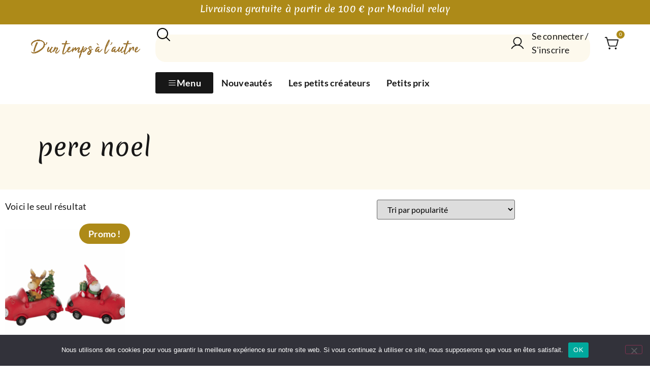

--- FILE ---
content_type: text/html; charset=UTF-8
request_url: https://duntempsalautre.fr/etiquette-produit/pere-noel/
body_size: 24371
content:
<!doctype html>
<html lang="fr-FR">
<head>
	<meta charset="UTF-8">
	<meta name="viewport" content="width=device-width, initial-scale=1">
	<link rel="profile" href="https://gmpg.org/xfn/11">
	<meta name='robots' content='index, follow, max-image-preview:large, max-snippet:-1, max-video-preview:-1' />

	<!-- This site is optimized with the Yoast SEO plugin v26.8 - https://yoast.com/product/yoast-seo-wordpress/ -->
	<title>Archives des pere noel - D&#039;un temps à l&#039;autre</title>
<link data-rocket-prefetch href="https://sibautomation.com" rel="dns-prefetch">
<link data-rocket-prefetch href="https://cdn.by.wonderpush.com" rel="dns-prefetch">
<link data-rocket-prefetch href="https://connect.facebook.net" rel="dns-prefetch">
<link data-rocket-prefetch href="https://www.googletagmanager.com" rel="dns-prefetch">
<link data-rocket-prefetch href="https://cdn.brevo.com" rel="dns-prefetch">
<link data-rocket-prefetch href="https://capi-automation.s3.us-east-2.amazonaws.com" rel="dns-prefetch"><link rel="preload" data-rocket-preload as="image" href="https://duntempsalautre.fr/wp-content/uploads/2025/11/voit-300x300.png" imagesrcset="https://duntempsalautre.fr/wp-content/uploads/2025/11/voit-300x300.png 300w, https://duntempsalautre.fr/wp-content/uploads/2025/11/voit-100x100.png 100w" imagesizes="(max-width: 300px) 100vw, 300px" fetchpriority="high">
	<link rel="canonical" href="https://duntempsalautre.fr/etiquette-produit/pere-noel/" />
	<meta property="og:locale" content="fr_FR" />
	<meta property="og:type" content="article" />
	<meta property="og:title" content="Archives des pere noel - D&#039;un temps à l&#039;autre" />
	<meta property="og:url" content="https://duntempsalautre.fr/etiquette-produit/pere-noel/" />
	<meta property="og:site_name" content="D&#039;un temps à l&#039;autre" />
	<meta name="twitter:card" content="summary_large_image" />
	<script type="application/ld+json" class="yoast-schema-graph">{"@context":"https://schema.org","@graph":[{"@type":"CollectionPage","@id":"https://duntempsalautre.fr/etiquette-produit/pere-noel/","url":"https://duntempsalautre.fr/etiquette-produit/pere-noel/","name":"Archives des pere noel - D&#039;un temps à l&#039;autre","isPartOf":{"@id":"https://duntempsalautre.fr/#website"},"primaryImageOfPage":{"@id":"https://duntempsalautre.fr/etiquette-produit/pere-noel/#primaryimage"},"image":{"@id":"https://duntempsalautre.fr/etiquette-produit/pere-noel/#primaryimage"},"thumbnailUrl":"https://duntempsalautre.fr/wp-content/uploads/2025/11/voit.png","breadcrumb":{"@id":"https://duntempsalautre.fr/etiquette-produit/pere-noel/#breadcrumb"},"inLanguage":"fr-FR"},{"@type":"ImageObject","inLanguage":"fr-FR","@id":"https://duntempsalautre.fr/etiquette-produit/pere-noel/#primaryimage","url":"https://duntempsalautre.fr/wp-content/uploads/2025/11/voit.png","contentUrl":"https://duntempsalautre.fr/wp-content/uploads/2025/11/voit.png","width":559,"height":411},{"@type":"BreadcrumbList","@id":"https://duntempsalautre.fr/etiquette-produit/pere-noel/#breadcrumb","itemListElement":[{"@type":"ListItem","position":1,"name":"Accueil","item":"https://duntempsalautre.fr/"},{"@type":"ListItem","position":2,"name":"pere noel"}]},{"@type":"WebSite","@id":"https://duntempsalautre.fr/#website","url":"https://duntempsalautre.fr/","name":"D’un temps à l’autre","description":"Déco tendance - Cabinet de curiosité","publisher":{"@id":"https://duntempsalautre.fr/#organization"},"potentialAction":[{"@type":"SearchAction","target":{"@type":"EntryPoint","urlTemplate":"https://duntempsalautre.fr/?s={search_term_string}"},"query-input":{"@type":"PropertyValueSpecification","valueRequired":true,"valueName":"search_term_string"}}],"inLanguage":"fr-FR"},{"@type":"Organization","@id":"https://duntempsalautre.fr/#organization","name":"D’un temps à l’autre","url":"https://duntempsalautre.fr/","logo":{"@type":"ImageObject","inLanguage":"fr-FR","@id":"https://duntempsalautre.fr/#/schema/logo/image/","url":"https://duntempsalautre.fr/wp-content/uploads/2021/02/Logo_fond-transparent.png","contentUrl":"https://duntempsalautre.fr/wp-content/uploads/2021/02/Logo_fond-transparent.png","width":453,"height":113,"caption":"D’un temps à l’autre"},"image":{"@id":"https://duntempsalautre.fr/#/schema/logo/image/"},"sameAs":["https://www.facebook.com/duntempsalautre59","http://instagram.com/dun.temps.a.lautre"]}]}</script>
	<!-- / Yoast SEO plugin. -->


<link rel='dns-prefetch' href='//capi-automation.s3.us-east-2.amazonaws.com' />
<link rel='dns-prefetch' href='//www.googletagmanager.com' />
<link rel="alternate" type="application/rss+xml" title="D&#039;un temps à l&#039;autre &raquo; Flux" href="https://duntempsalautre.fr/feed/" />
<link rel="alternate" type="application/rss+xml" title="D&#039;un temps à l&#039;autre &raquo; Flux des commentaires" href="https://duntempsalautre.fr/comments/feed/" />
<link rel="alternate" type="application/rss+xml" title="Flux pour D&#039;un temps à l&#039;autre &raquo; pere noel Étiquette" href="https://duntempsalautre.fr/etiquette-produit/pere-noel/feed/" />
<style id='wp-img-auto-sizes-contain-inline-css'>
img:is([sizes=auto i],[sizes^="auto," i]){contain-intrinsic-size:3000px 1500px}
/*# sourceURL=wp-img-auto-sizes-contain-inline-css */
</style>
<style id='wp-emoji-styles-inline-css'>

	img.wp-smiley, img.emoji {
		display: inline !important;
		border: none !important;
		box-shadow: none !important;
		height: 1em !important;
		width: 1em !important;
		margin: 0 0.07em !important;
		vertical-align: -0.1em !important;
		background: none !important;
		padding: 0 !important;
	}
/*# sourceURL=wp-emoji-styles-inline-css */
</style>
<link rel='stylesheet' id='wp-block-library-css' href='https://duntempsalautre.fr/wp-includes/css/dist/block-library/style.min.css?ver=6.9' media='all' />
<style id='global-styles-inline-css'>
:root{--wp--preset--aspect-ratio--square: 1;--wp--preset--aspect-ratio--4-3: 4/3;--wp--preset--aspect-ratio--3-4: 3/4;--wp--preset--aspect-ratio--3-2: 3/2;--wp--preset--aspect-ratio--2-3: 2/3;--wp--preset--aspect-ratio--16-9: 16/9;--wp--preset--aspect-ratio--9-16: 9/16;--wp--preset--color--black: #000000;--wp--preset--color--cyan-bluish-gray: #abb8c3;--wp--preset--color--white: #ffffff;--wp--preset--color--pale-pink: #f78da7;--wp--preset--color--vivid-red: #cf2e2e;--wp--preset--color--luminous-vivid-orange: #ff6900;--wp--preset--color--luminous-vivid-amber: #fcb900;--wp--preset--color--light-green-cyan: #7bdcb5;--wp--preset--color--vivid-green-cyan: #00d084;--wp--preset--color--pale-cyan-blue: #8ed1fc;--wp--preset--color--vivid-cyan-blue: #0693e3;--wp--preset--color--vivid-purple: #9b51e0;--wp--preset--gradient--vivid-cyan-blue-to-vivid-purple: linear-gradient(135deg,rgb(6,147,227) 0%,rgb(155,81,224) 100%);--wp--preset--gradient--light-green-cyan-to-vivid-green-cyan: linear-gradient(135deg,rgb(122,220,180) 0%,rgb(0,208,130) 100%);--wp--preset--gradient--luminous-vivid-amber-to-luminous-vivid-orange: linear-gradient(135deg,rgb(252,185,0) 0%,rgb(255,105,0) 100%);--wp--preset--gradient--luminous-vivid-orange-to-vivid-red: linear-gradient(135deg,rgb(255,105,0) 0%,rgb(207,46,46) 100%);--wp--preset--gradient--very-light-gray-to-cyan-bluish-gray: linear-gradient(135deg,rgb(238,238,238) 0%,rgb(169,184,195) 100%);--wp--preset--gradient--cool-to-warm-spectrum: linear-gradient(135deg,rgb(74,234,220) 0%,rgb(151,120,209) 20%,rgb(207,42,186) 40%,rgb(238,44,130) 60%,rgb(251,105,98) 80%,rgb(254,248,76) 100%);--wp--preset--gradient--blush-light-purple: linear-gradient(135deg,rgb(255,206,236) 0%,rgb(152,150,240) 100%);--wp--preset--gradient--blush-bordeaux: linear-gradient(135deg,rgb(254,205,165) 0%,rgb(254,45,45) 50%,rgb(107,0,62) 100%);--wp--preset--gradient--luminous-dusk: linear-gradient(135deg,rgb(255,203,112) 0%,rgb(199,81,192) 50%,rgb(65,88,208) 100%);--wp--preset--gradient--pale-ocean: linear-gradient(135deg,rgb(255,245,203) 0%,rgb(182,227,212) 50%,rgb(51,167,181) 100%);--wp--preset--gradient--electric-grass: linear-gradient(135deg,rgb(202,248,128) 0%,rgb(113,206,126) 100%);--wp--preset--gradient--midnight: linear-gradient(135deg,rgb(2,3,129) 0%,rgb(40,116,252) 100%);--wp--preset--font-size--small: 13px;--wp--preset--font-size--medium: 20px;--wp--preset--font-size--large: 36px;--wp--preset--font-size--x-large: 42px;--wp--preset--spacing--20: 0.44rem;--wp--preset--spacing--30: 0.67rem;--wp--preset--spacing--40: 1rem;--wp--preset--spacing--50: 1.5rem;--wp--preset--spacing--60: 2.25rem;--wp--preset--spacing--70: 3.38rem;--wp--preset--spacing--80: 5.06rem;--wp--preset--shadow--natural: 6px 6px 9px rgba(0, 0, 0, 0.2);--wp--preset--shadow--deep: 12px 12px 50px rgba(0, 0, 0, 0.4);--wp--preset--shadow--sharp: 6px 6px 0px rgba(0, 0, 0, 0.2);--wp--preset--shadow--outlined: 6px 6px 0px -3px rgb(255, 255, 255), 6px 6px rgb(0, 0, 0);--wp--preset--shadow--crisp: 6px 6px 0px rgb(0, 0, 0);}:root { --wp--style--global--content-size: 800px;--wp--style--global--wide-size: 1200px; }:where(body) { margin: 0; }.wp-site-blocks > .alignleft { float: left; margin-right: 2em; }.wp-site-blocks > .alignright { float: right; margin-left: 2em; }.wp-site-blocks > .aligncenter { justify-content: center; margin-left: auto; margin-right: auto; }:where(.wp-site-blocks) > * { margin-block-start: 24px; margin-block-end: 0; }:where(.wp-site-blocks) > :first-child { margin-block-start: 0; }:where(.wp-site-blocks) > :last-child { margin-block-end: 0; }:root { --wp--style--block-gap: 24px; }:root :where(.is-layout-flow) > :first-child{margin-block-start: 0;}:root :where(.is-layout-flow) > :last-child{margin-block-end: 0;}:root :where(.is-layout-flow) > *{margin-block-start: 24px;margin-block-end: 0;}:root :where(.is-layout-constrained) > :first-child{margin-block-start: 0;}:root :where(.is-layout-constrained) > :last-child{margin-block-end: 0;}:root :where(.is-layout-constrained) > *{margin-block-start: 24px;margin-block-end: 0;}:root :where(.is-layout-flex){gap: 24px;}:root :where(.is-layout-grid){gap: 24px;}.is-layout-flow > .alignleft{float: left;margin-inline-start: 0;margin-inline-end: 2em;}.is-layout-flow > .alignright{float: right;margin-inline-start: 2em;margin-inline-end: 0;}.is-layout-flow > .aligncenter{margin-left: auto !important;margin-right: auto !important;}.is-layout-constrained > .alignleft{float: left;margin-inline-start: 0;margin-inline-end: 2em;}.is-layout-constrained > .alignright{float: right;margin-inline-start: 2em;margin-inline-end: 0;}.is-layout-constrained > .aligncenter{margin-left: auto !important;margin-right: auto !important;}.is-layout-constrained > :where(:not(.alignleft):not(.alignright):not(.alignfull)){max-width: var(--wp--style--global--content-size);margin-left: auto !important;margin-right: auto !important;}.is-layout-constrained > .alignwide{max-width: var(--wp--style--global--wide-size);}body .is-layout-flex{display: flex;}.is-layout-flex{flex-wrap: wrap;align-items: center;}.is-layout-flex > :is(*, div){margin: 0;}body .is-layout-grid{display: grid;}.is-layout-grid > :is(*, div){margin: 0;}body{padding-top: 0px;padding-right: 0px;padding-bottom: 0px;padding-left: 0px;}a:where(:not(.wp-element-button)){text-decoration: underline;}:root :where(.wp-element-button, .wp-block-button__link){background-color: #32373c;border-width: 0;color: #fff;font-family: inherit;font-size: inherit;font-style: inherit;font-weight: inherit;letter-spacing: inherit;line-height: inherit;padding-top: calc(0.667em + 2px);padding-right: calc(1.333em + 2px);padding-bottom: calc(0.667em + 2px);padding-left: calc(1.333em + 2px);text-decoration: none;text-transform: inherit;}.has-black-color{color: var(--wp--preset--color--black) !important;}.has-cyan-bluish-gray-color{color: var(--wp--preset--color--cyan-bluish-gray) !important;}.has-white-color{color: var(--wp--preset--color--white) !important;}.has-pale-pink-color{color: var(--wp--preset--color--pale-pink) !important;}.has-vivid-red-color{color: var(--wp--preset--color--vivid-red) !important;}.has-luminous-vivid-orange-color{color: var(--wp--preset--color--luminous-vivid-orange) !important;}.has-luminous-vivid-amber-color{color: var(--wp--preset--color--luminous-vivid-amber) !important;}.has-light-green-cyan-color{color: var(--wp--preset--color--light-green-cyan) !important;}.has-vivid-green-cyan-color{color: var(--wp--preset--color--vivid-green-cyan) !important;}.has-pale-cyan-blue-color{color: var(--wp--preset--color--pale-cyan-blue) !important;}.has-vivid-cyan-blue-color{color: var(--wp--preset--color--vivid-cyan-blue) !important;}.has-vivid-purple-color{color: var(--wp--preset--color--vivid-purple) !important;}.has-black-background-color{background-color: var(--wp--preset--color--black) !important;}.has-cyan-bluish-gray-background-color{background-color: var(--wp--preset--color--cyan-bluish-gray) !important;}.has-white-background-color{background-color: var(--wp--preset--color--white) !important;}.has-pale-pink-background-color{background-color: var(--wp--preset--color--pale-pink) !important;}.has-vivid-red-background-color{background-color: var(--wp--preset--color--vivid-red) !important;}.has-luminous-vivid-orange-background-color{background-color: var(--wp--preset--color--luminous-vivid-orange) !important;}.has-luminous-vivid-amber-background-color{background-color: var(--wp--preset--color--luminous-vivid-amber) !important;}.has-light-green-cyan-background-color{background-color: var(--wp--preset--color--light-green-cyan) !important;}.has-vivid-green-cyan-background-color{background-color: var(--wp--preset--color--vivid-green-cyan) !important;}.has-pale-cyan-blue-background-color{background-color: var(--wp--preset--color--pale-cyan-blue) !important;}.has-vivid-cyan-blue-background-color{background-color: var(--wp--preset--color--vivid-cyan-blue) !important;}.has-vivid-purple-background-color{background-color: var(--wp--preset--color--vivid-purple) !important;}.has-black-border-color{border-color: var(--wp--preset--color--black) !important;}.has-cyan-bluish-gray-border-color{border-color: var(--wp--preset--color--cyan-bluish-gray) !important;}.has-white-border-color{border-color: var(--wp--preset--color--white) !important;}.has-pale-pink-border-color{border-color: var(--wp--preset--color--pale-pink) !important;}.has-vivid-red-border-color{border-color: var(--wp--preset--color--vivid-red) !important;}.has-luminous-vivid-orange-border-color{border-color: var(--wp--preset--color--luminous-vivid-orange) !important;}.has-luminous-vivid-amber-border-color{border-color: var(--wp--preset--color--luminous-vivid-amber) !important;}.has-light-green-cyan-border-color{border-color: var(--wp--preset--color--light-green-cyan) !important;}.has-vivid-green-cyan-border-color{border-color: var(--wp--preset--color--vivid-green-cyan) !important;}.has-pale-cyan-blue-border-color{border-color: var(--wp--preset--color--pale-cyan-blue) !important;}.has-vivid-cyan-blue-border-color{border-color: var(--wp--preset--color--vivid-cyan-blue) !important;}.has-vivid-purple-border-color{border-color: var(--wp--preset--color--vivid-purple) !important;}.has-vivid-cyan-blue-to-vivid-purple-gradient-background{background: var(--wp--preset--gradient--vivid-cyan-blue-to-vivid-purple) !important;}.has-light-green-cyan-to-vivid-green-cyan-gradient-background{background: var(--wp--preset--gradient--light-green-cyan-to-vivid-green-cyan) !important;}.has-luminous-vivid-amber-to-luminous-vivid-orange-gradient-background{background: var(--wp--preset--gradient--luminous-vivid-amber-to-luminous-vivid-orange) !important;}.has-luminous-vivid-orange-to-vivid-red-gradient-background{background: var(--wp--preset--gradient--luminous-vivid-orange-to-vivid-red) !important;}.has-very-light-gray-to-cyan-bluish-gray-gradient-background{background: var(--wp--preset--gradient--very-light-gray-to-cyan-bluish-gray) !important;}.has-cool-to-warm-spectrum-gradient-background{background: var(--wp--preset--gradient--cool-to-warm-spectrum) !important;}.has-blush-light-purple-gradient-background{background: var(--wp--preset--gradient--blush-light-purple) !important;}.has-blush-bordeaux-gradient-background{background: var(--wp--preset--gradient--blush-bordeaux) !important;}.has-luminous-dusk-gradient-background{background: var(--wp--preset--gradient--luminous-dusk) !important;}.has-pale-ocean-gradient-background{background: var(--wp--preset--gradient--pale-ocean) !important;}.has-electric-grass-gradient-background{background: var(--wp--preset--gradient--electric-grass) !important;}.has-midnight-gradient-background{background: var(--wp--preset--gradient--midnight) !important;}.has-small-font-size{font-size: var(--wp--preset--font-size--small) !important;}.has-medium-font-size{font-size: var(--wp--preset--font-size--medium) !important;}.has-large-font-size{font-size: var(--wp--preset--font-size--large) !important;}.has-x-large-font-size{font-size: var(--wp--preset--font-size--x-large) !important;}
:root :where(.wp-block-pullquote){font-size: 1.5em;line-height: 1.6;}
/*# sourceURL=global-styles-inline-css */
</style>
<link rel='stylesheet' id='cookie-notice-front-css' href='https://duntempsalautre.fr/wp-content/plugins/cookie-notice/css/front.min.css?ver=2.5.11' media='all' />
<link rel='stylesheet' id='wcsob-css' href='https://duntempsalautre.fr/wp-content/plugins/sold-out-badge-for-woocommerce//style.css?ver=6.9' media='all' />
<style id='wcsob-inline-css'>
.wcsob_soldout { color: #ffffff;background: #AC1E1E;font-size: 17px;padding-top: 10px;padding-right: 20px;padding-bottom: 10px;padding-left: 20px;font-weight: bold;width: auto;height: auto;border-radius: 20px;z-index: 9999;text-align: center;position: absolute;top: 0px;right: 10px;bottom: auto;left: auto; }.single-product .wcsob_soldout { top: 0px;right: 10px;bottom: auto;left: auto; }
/*# sourceURL=wcsob-inline-css */
</style>
<link rel='stylesheet' id='woocommerce-layout-css' href='https://duntempsalautre.fr/wp-content/plugins/woocommerce/assets/css/woocommerce-layout.css?ver=10.4.3' media='all' />
<link rel='stylesheet' id='woocommerce-smallscreen-css' href='https://duntempsalautre.fr/wp-content/plugins/woocommerce/assets/css/woocommerce-smallscreen.css?ver=10.4.3' media='only screen and (max-width: 768px)' />
<link rel='stylesheet' id='woocommerce-general-css' href='https://duntempsalautre.fr/wp-content/plugins/woocommerce/assets/css/woocommerce.css?ver=10.4.3' media='all' />
<style id='woocommerce-inline-inline-css'>
.woocommerce form .form-row .required { visibility: visible; }
/*# sourceURL=woocommerce-inline-inline-css */
</style>
<link rel='stylesheet' id='hello-elementor-css' href='https://duntempsalautre.fr/wp-content/themes/hello-elementor/assets/css/reset.css?ver=3.4.5' media='all' />
<link rel='stylesheet' id='hello-elementor-theme-style-css' href='https://duntempsalautre.fr/wp-content/themes/hello-elementor/assets/css/theme.css?ver=3.4.5' media='all' />
<link rel='stylesheet' id='hello-elementor-header-footer-css' href='https://duntempsalautre.fr/wp-content/themes/hello-elementor/assets/css/header-footer.css?ver=3.4.5' media='all' />
<link rel='stylesheet' id='elementor-frontend-css' href='https://duntempsalautre.fr/wp-content/uploads/elementor/css/custom-frontend.min.css?ver=1769037252' media='all' />
<link rel='stylesheet' id='elementor-post-8189-css' href='https://duntempsalautre.fr/wp-content/uploads/elementor/css/post-8189.css?ver=1769037252' media='all' />
<link rel='stylesheet' id='widget-image-css' href='https://duntempsalautre.fr/wp-content/plugins/elementor/assets/css/widget-image.min.css?ver=3.34.1' media='all' />
<link rel='stylesheet' id='widget-search-css' href='https://duntempsalautre.fr/wp-content/plugins/elementor-pro/assets/css/widget-search.min.css?ver=3.32.2' media='all' />
<link rel='stylesheet' id='widget-mega-menu-css' href='https://duntempsalautre.fr/wp-content/uploads/elementor/css/custom-pro-widget-mega-menu.min.css?ver=1769037252' media='all' />
<link rel='stylesheet' id='widget-icon-list-css' href='https://duntempsalautre.fr/wp-content/uploads/elementor/css/custom-widget-icon-list.min.css?ver=1769037252' media='all' />
<link rel='stylesheet' id='widget-woocommerce-menu-cart-css' href='https://duntempsalautre.fr/wp-content/uploads/elementor/css/custom-pro-widget-woocommerce-menu-cart.min.css?ver=1769037252' media='all' />
<link rel='stylesheet' id='widget-icon-box-css' href='https://duntempsalautre.fr/wp-content/uploads/elementor/css/custom-widget-icon-box.min.css?ver=1769037252' media='all' />
<link rel='stylesheet' id='widget-heading-css' href='https://duntempsalautre.fr/wp-content/plugins/elementor/assets/css/widget-heading.min.css?ver=3.34.1' media='all' />
<link rel='stylesheet' id='widget-social-icons-css' href='https://duntempsalautre.fr/wp-content/plugins/elementor/assets/css/widget-social-icons.min.css?ver=3.34.1' media='all' />
<link rel='stylesheet' id='e-apple-webkit-css' href='https://duntempsalautre.fr/wp-content/uploads/elementor/css/custom-apple-webkit.min.css?ver=1769037252' media='all' />
<link rel='stylesheet' id='widget-woocommerce-products-css' href='https://duntempsalautre.fr/wp-content/plugins/elementor-pro/assets/css/widget-woocommerce-products.min.css?ver=3.32.2' media='all' />
<link rel='stylesheet' id='widget-woocommerce-products-archive-css' href='https://duntempsalautre.fr/wp-content/uploads/elementor/css/custom-pro-widget-woocommerce-products-archive.min.css?ver=1769037252' media='all' />
<link rel='stylesheet' id='elementor-post-8244-css' href='https://duntempsalautre.fr/wp-content/uploads/elementor/css/post-8244.css?ver=1769037252' media='all' />
<link rel='stylesheet' id='elementor-post-8260-css' href='https://duntempsalautre.fr/wp-content/uploads/elementor/css/post-8260.css?ver=1769037253' media='all' />
<link rel='stylesheet' id='elementor-post-8265-css' href='https://duntempsalautre.fr/wp-content/uploads/elementor/css/post-8265.css?ver=1769037262' media='all' />
<link rel='stylesheet' id='cwginstock_frontend_css-css' href='https://duntempsalautre.fr/wp-content/plugins/back-in-stock-notifier-for-woocommerce/assets/css/frontend.min.css?ver=6.3.1' media='' />
<link rel='stylesheet' id='cwginstock_bootstrap-css' href='https://duntempsalautre.fr/wp-content/plugins/back-in-stock-notifier-for-woocommerce/assets/css/bootstrap.min.css?ver=6.3.1' media='' />
<link rel='stylesheet' id='sib-front-css-css' href='https://duntempsalautre.fr/wp-content/plugins/mailin/css/mailin-front.css?ver=6.9' media='all' />
<link rel="stylesheet" href="https://duntempsalautre.fr/wp-content/cache/fonts/1/google-fonts/css/b/b/a/acb394dc5605ee6a76f206744cb68.css" data-wpr-hosted-gf-parameters="family=Merienda:100,100italic,200,200italic,300,300italic,400,400italic,500,500italic,600,600italic,700,700italic,800,800italic,900,900italic&display=swap"/>
<link rel="stylesheet" href="https://duntempsalautre.fr/wp-content/cache/fonts/1/google-fonts/css/8/c/5/f21303d660056a9d0cf8e749cc247.css" data-wpr-hosted-gf-parameters="family=Lato:100,100italic,200,200italic,300,300italic,400,400italic,500,500italic,600,600italic,700,700italic,800,800italic,900,900italic&display=swap"/>
<script id="cookie-notice-front-js-before">
var cnArgs = {"ajaxUrl":"https:\/\/duntempsalautre.fr\/wp-admin\/admin-ajax.php","nonce":"22f045ec23","hideEffect":"fade","position":"bottom","onScroll":false,"onScrollOffset":100,"onClick":false,"cookieName":"cookie_notice_accepted","cookieTime":2592000,"cookieTimeRejected":2592000,"globalCookie":false,"redirection":false,"cache":true,"revokeCookies":false,"revokeCookiesOpt":"automatic"};

//# sourceURL=cookie-notice-front-js-before
</script>
<script src="https://duntempsalautre.fr/wp-content/plugins/cookie-notice/js/front.min.js?ver=2.5.11" id="cookie-notice-front-js"></script>
<script src="https://duntempsalautre.fr/wp-includes/js/jquery/jquery.min.js?ver=3.7.1" id="jquery-core-js"></script>
<script src="https://duntempsalautre.fr/wp-includes/js/jquery/jquery-migrate.min.js?ver=3.4.1" id="jquery-migrate-js"></script>
<script src="https://duntempsalautre.fr/wp-content/plugins/woocommerce/assets/js/jquery-blockui/jquery.blockUI.min.js?ver=2.7.0-wc.10.4.3" id="wc-jquery-blockui-js" data-wp-strategy="defer"></script>
<script id="wc-add-to-cart-js-extra">
var wc_add_to_cart_params = {"ajax_url":"/wp-admin/admin-ajax.php","wc_ajax_url":"/?wc-ajax=%%endpoint%%","i18n_view_cart":"Voir le panier","cart_url":"https://duntempsalautre.fr/panier/","is_cart":"","cart_redirect_after_add":"yes"};
//# sourceURL=wc-add-to-cart-js-extra
</script>
<script src="https://duntempsalautre.fr/wp-content/plugins/woocommerce/assets/js/frontend/add-to-cart.min.js?ver=10.4.3" id="wc-add-to-cart-js" defer data-wp-strategy="defer"></script>
<script src="https://duntempsalautre.fr/wp-content/plugins/woocommerce/assets/js/js-cookie/js.cookie.min.js?ver=2.1.4-wc.10.4.3" id="wc-js-cookie-js" defer data-wp-strategy="defer"></script>
<script id="woocommerce-js-extra">
var woocommerce_params = {"ajax_url":"/wp-admin/admin-ajax.php","wc_ajax_url":"/?wc-ajax=%%endpoint%%","i18n_password_show":"Afficher le mot de passe","i18n_password_hide":"Masquer le mot de passe"};
//# sourceURL=woocommerce-js-extra
</script>
<script src="https://duntempsalautre.fr/wp-content/plugins/woocommerce/assets/js/frontend/woocommerce.min.js?ver=10.4.3" id="woocommerce-js" defer data-wp-strategy="defer"></script>
<script id="WCPAY_ASSETS-js-extra">
var wcpayAssets = {"url":"https://duntempsalautre.fr/wp-content/plugins/woocommerce-payments/dist/"};
//# sourceURL=WCPAY_ASSETS-js-extra
</script>

<!-- Extrait de code de la balise Google (gtag.js) ajouté par Site Kit -->
<!-- Extrait Google Analytics ajouté par Site Kit -->
<script src="https://www.googletagmanager.com/gtag/js?id=GT-WB77H5H" id="google_gtagjs-js" async></script>
<script id="google_gtagjs-js-after">
window.dataLayer = window.dataLayer || [];function gtag(){dataLayer.push(arguments);}
gtag("set","linker",{"domains":["duntempsalautre.fr"]});
gtag("js", new Date());
gtag("set", "developer_id.dZTNiMT", true);
gtag("config", "GT-WB77H5H");
//# sourceURL=google_gtagjs-js-after
</script>
<script id="sib-front-js-js-extra">
var sibErrMsg = {"invalidMail":"Veuillez entrer une adresse e-mail valide.","requiredField":"Veuillez compl\u00e9ter les champs obligatoires.","invalidDateFormat":"Veuillez entrer une date valide.","invalidSMSFormat":"Veuillez entrer une num\u00e9ro de t\u00e9l\u00e9phone valide."};
var ajax_sib_front_object = {"ajax_url":"https://duntempsalautre.fr/wp-admin/admin-ajax.php","ajax_nonce":"45fe4430ff","flag_url":"https://duntempsalautre.fr/wp-content/plugins/mailin/img/flags/"};
//# sourceURL=sib-front-js-js-extra
</script>
<script src="https://duntempsalautre.fr/wp-content/plugins/mailin/js/mailin-front.js?ver=1768475568" id="sib-front-js-js"></script>
<link rel="https://api.w.org/" href="https://duntempsalautre.fr/wp-json/" /><link rel="alternate" title="JSON" type="application/json" href="https://duntempsalautre.fr/wp-json/wp/v2/product_tag/574" /><link rel="EditURI" type="application/rsd+xml" title="RSD" href="https://duntempsalautre.fr/xmlrpc.php?rsd" />
<meta name="generator" content="WordPress 6.9" />
<meta name="generator" content="WooCommerce 10.4.3" />
<meta name="generator" content="Site Kit by Google 1.170.0" /><meta name="ti-site-data" content="eyJyIjoiMToxITc6OSEzMDozNiIsIm8iOiJodHRwczpcL1wvZHVudGVtcHNhbGF1dHJlLmZyXC93cC1hZG1pblwvYWRtaW4tYWpheC5waHA/YWN0aW9uPXRpX29ubGluZV91c2Vyc19nb29nbGUmYW1wO3A9JTJGZXRpcXVldHRlLXByb2R1aXQlMkZwZXJlLW5vZWwlMkYmYW1wO193cG5vbmNlPTI2YjkwMmNlNzgifQ==" /><!-- Google site verification - Google for WooCommerce -->
<meta name="google-site-verification" content="rh_OObxCz2RVIDFGr8i8lX7jTZCztW-VDv3WWVS05hg" />
	<noscript><style>.woocommerce-product-gallery{ opacity: 1 !important; }</style></noscript>
	<meta name="generator" content="Elementor 3.34.1; features: e_font_icon_svg, additional_custom_breakpoints; settings: css_print_method-external, google_font-enabled, font_display-swap">
<script type="text/javascript" src="https://cdn.brevo.com/js/sdk-loader.js" async></script>
<script type="text/javascript">
  window.Brevo = window.Brevo || [];
  window.Brevo.push(['init', {"client_key":"fflmkqn4rsj41jtzlx6xnovs","email_id":null,"push":{"customDomain":"https:\/\/duntempsalautre.fr\/wp-content\/plugins\/mailin\/"},"service_worker_url":"wonderpush-worker-loader.min.js?webKey=b4788762f961672f1f26964c7c00cd36b7557159263582df5d80eb3e4197b9a9","frame_url":"brevo-frame.html"}]);
</script><script type="text/javascript" src="https://cdn.by.wonderpush.com/sdk/1.1/wonderpush-loader.min.js" async></script>
<script type="text/javascript">
  window.WonderPush = window.WonderPush || [];
  window.WonderPush.push(['init', {"customDomain":"https:\/\/duntempsalautre.fr\/wp-content\/plugins\/mailin\/","serviceWorkerUrl":"wonderpush-worker-loader.min.js?webKey=b4788762f961672f1f26964c7c00cd36b7557159263582df5d80eb3e4197b9a9","frameUrl":"wonderpush.min.html","webKey":"b4788762f961672f1f26964c7c00cd36b7557159263582df5d80eb3e4197b9a9"}]);
</script>			<script  type="text/javascript">
				!function(f,b,e,v,n,t,s){if(f.fbq)return;n=f.fbq=function(){n.callMethod?
					n.callMethod.apply(n,arguments):n.queue.push(arguments)};if(!f._fbq)f._fbq=n;
					n.push=n;n.loaded=!0;n.version='2.0';n.queue=[];t=b.createElement(e);t.async=!0;
					t.src=v;s=b.getElementsByTagName(e)[0];s.parentNode.insertBefore(t,s)}(window,
					document,'script','https://connect.facebook.net/en_US/fbevents.js');
			</script>
			<!-- WooCommerce Facebook Integration Begin -->
			<script  type="text/javascript">

				fbq('init', '2879668078952770', {}, {
    "agent": "woocommerce_0-10.4.3-3.5.15"
});

				document.addEventListener( 'DOMContentLoaded', function() {
					// Insert placeholder for events injected when a product is added to the cart through AJAX.
					document.body.insertAdjacentHTML( 'beforeend', '<div class=\"wc-facebook-pixel-event-placeholder\"></div>' );
				}, false );

			</script>
			<!-- WooCommerce Facebook Integration End -->
						<style>
				.e-con.e-parent:nth-of-type(n+4):not(.e-lazyloaded):not(.e-no-lazyload),
				.e-con.e-parent:nth-of-type(n+4):not(.e-lazyloaded):not(.e-no-lazyload) * {
					background-image: none !important;
				}
				@media screen and (max-height: 1024px) {
					.e-con.e-parent:nth-of-type(n+3):not(.e-lazyloaded):not(.e-no-lazyload),
					.e-con.e-parent:nth-of-type(n+3):not(.e-lazyloaded):not(.e-no-lazyload) * {
						background-image: none !important;
					}
				}
				@media screen and (max-height: 640px) {
					.e-con.e-parent:nth-of-type(n+2):not(.e-lazyloaded):not(.e-no-lazyload),
					.e-con.e-parent:nth-of-type(n+2):not(.e-lazyloaded):not(.e-no-lazyload) * {
						background-image: none !important;
					}
				}
			</style>
			<link rel="icon" href="https://duntempsalautre.fr/wp-content/uploads/2025/03/cropped-IMG_7471-32x32.jpeg" sizes="32x32" />
<link rel="icon" href="https://duntempsalautre.fr/wp-content/uploads/2025/03/cropped-IMG_7471-192x192.jpeg" sizes="192x192" />
<link rel="apple-touch-icon" href="https://duntempsalautre.fr/wp-content/uploads/2025/03/cropped-IMG_7471-180x180.jpeg" />
<meta name="msapplication-TileImage" content="https://duntempsalautre.fr/wp-content/uploads/2025/03/cropped-IMG_7471-270x270.jpeg" />
		<style id="wp-custom-css">
			.product-out-of-stock .elementor-widget-image::before {
    content: "Rupture de stock";
    position: absolute;
    top: 10px;
    left: 10px;
    background-color: #800000; /* bordeaux */
    color: #ffffff;
    padding: 10px 10px;
    font-family: 'Lato', sans-serif;
    font-weight: 800;
    font-size: 12px;
    border-radius: 4px;
    z-index: 99;
}
		</style>
		<meta name="generator" content="WP Rocket 3.20.3" data-wpr-features="wpr_preconnect_external_domains wpr_oci wpr_preload_links wpr_host_fonts_locally wpr_desktop" /></head>
<body class="archive tax-product_tag term-pere-noel term-574 wp-custom-logo wp-embed-responsive wp-theme-hello-elementor theme-hello-elementor cookies-not-set woocommerce woocommerce-page woocommerce-no-js hello-elementor-default elementor-page-8265 elementor-default elementor-template-full-width elementor-kit-8189">


<a class="skip-link screen-reader-text" href="#content">Aller au contenu</a>

		<header  data-elementor-type="header" data-elementor-id="8244" class="elementor elementor-8244 elementor-location-header" data-elementor-post-type="elementor_library">
			<div class="elementor-element elementor-element-68c4fed e-flex e-con-boxed e-con e-parent" data-id="68c4fed" data-element_type="container" data-settings="{&quot;background_background&quot;:&quot;classic&quot;}">
					<div  class="e-con-inner">
				<div class="elementor-element elementor-element-ee4b650 elementor-widget elementor-widget-text-editor" data-id="ee4b650" data-element_type="widget" data-widget_type="text-editor.default">
									<p>Livraison gratuite à partir de 100 € par Mondial relay</p>								</div>
					</div>
				</div>
		<div  class="elementor-element elementor-element-8214e96 e-con-full elementor-hidden-mobile elementor-hidden-tablet elementor-hidden-tablet_extra e-flex e-con e-parent" data-id="8214e96" data-element_type="container">
		<div  class="elementor-element elementor-element-4b7bf75 e-con-full e-flex e-con e-child" data-id="4b7bf75" data-element_type="container">
				<div class="elementor-element elementor-element-a8e0baa elementor-widget elementor-widget-theme-site-logo elementor-widget-image" data-id="a8e0baa" data-element_type="widget" data-widget_type="theme-site-logo.default">
											<a href="https://duntempsalautre.fr">
			<img fetchpriority="high" width="857" height="291" src="https://duntempsalautre.fr/wp-content/uploads/2025/09/cropped-cropped-Logo-vectoriel-simple__1_-removebg-preview.png" class="attachment-full size-full wp-image-8559" alt="" srcset="https://duntempsalautre.fr/wp-content/uploads/2025/09/cropped-cropped-Logo-vectoriel-simple__1_-removebg-preview.png 857w, https://duntempsalautre.fr/wp-content/uploads/2025/09/cropped-cropped-Logo-vectoriel-simple__1_-removebg-preview-600x204.png 600w, https://duntempsalautre.fr/wp-content/uploads/2025/09/cropped-cropped-Logo-vectoriel-simple__1_-removebg-preview-768x261.png 768w" sizes="(max-width: 857px) 100vw, 857px" />				</a>
											</div>
				</div>
		<div  class="elementor-element elementor-element-96277b7 e-con-full e-flex e-con e-child" data-id="96277b7" data-element_type="container">
		<div class="elementor-element elementor-element-f9039d2 e-con-full e-flex e-con e-child" data-id="f9039d2" data-element_type="container">
				<div class="elementor-element elementor-element-b898aa0 elementor-widget elementor-widget-search" data-id="b898aa0" data-element_type="widget" data-settings="{&quot;submit_trigger&quot;:&quot;key_enter&quot;,&quot;live_results&quot;:&quot;yes&quot;,&quot;template_id&quot;:8249,&quot;minimum_search_characters&quot;:3,&quot;pagination_type_options&quot;:&quot;none&quot;,&quot;results_is_dropdown_width&quot;:&quot;search_field&quot;}" data-widget_type="search.default">
							<search class="e-search hidden" role="search">
			<form class="e-search-form" action="https://duntempsalautre.fr" method="get">

				
				<label class="e-search-label" for="search-b898aa0">
					<span class="elementor-screen-only">
						Rechercher 					</span>
					<svg xmlns="http://www.w3.org/2000/svg" width="32" height="32" fill="#030303" viewBox="0 0 256 256"><path d="M229.66,218.34l-50.07-50.06a88.11,88.11,0,1,0-11.31,11.31l50.06,50.07a8,8,0,0,0,11.32-11.32ZM40,112a72,72,0,1,1,72,72A72.08,72.08,0,0,1,40,112Z"></path></svg>				</label>

				<div class="e-search-input-wrapper">
					<input id="search-b898aa0" placeholder="Que recherchez-vous ?" class="e-search-input" type="search" name="s" value="" autocomplete="off" role="combobox" aria-autocomplete="list" aria-expanded="false" aria-controls="results-b898aa0" aria-haspopup="listbox">
					<svg aria-hidden="true" class="e-font-icon-svg e-fas-times" viewBox="0 0 352 512" xmlns="http://www.w3.org/2000/svg"><path d="M242.72 256l100.07-100.07c12.28-12.28 12.28-32.19 0-44.48l-22.24-22.24c-12.28-12.28-32.19-12.28-44.48 0L176 189.28 75.93 89.21c-12.28-12.28-32.19-12.28-44.48 0L9.21 111.45c-12.28 12.28-12.28 32.19 0 44.48L109.28 256 9.21 356.07c-12.28 12.28-12.28 32.19 0 44.48l22.24 22.24c12.28 12.28 32.2 12.28 44.48 0L176 322.72l100.07 100.07c12.28 12.28 32.2 12.28 44.48 0l22.24-22.24c12.28-12.28 12.28-32.19 0-44.48L242.72 256z"></path></svg>										<output id="results-b898aa0" class="e-search-results-container hide-loader" aria-live="polite" aria-atomic="true" aria-label="Results for search" tabindex="0">
						<div class="e-search-results"></div>
									<div class="e-search-loader">
				<svg xmlns="http://www.w3.org/2000/svg" viewBox="0 0 28 28">
					<path fill-rule="evenodd" d="M14 .188c.587 0 1.063.475 1.063 1.062V5.5a1.063 1.063 0 0 1-2.126 0V1.25c0-.587.476-1.063 1.063-1.063ZM4.182 4.181a1.063 1.063 0 0 1 1.503 0L8.73 7.228A1.062 1.062 0 1 1 7.228 8.73L4.182 5.685a1.063 1.063 0 0 1 0-1.503Zm19.636 0a1.063 1.063 0 0 1 0 1.503L20.772 8.73a1.062 1.062 0 1 1-1.502-1.502l3.045-3.046a1.063 1.063 0 0 1 1.503 0ZM.188 14c0-.587.475-1.063 1.062-1.063H5.5a1.063 1.063 0 0 1 0 2.126H1.25A1.063 1.063 0 0 1 .187 14Zm21.25 0c0-.587.475-1.063 1.062-1.063h4.25a1.063 1.063 0 0 1 0 2.126H22.5A1.063 1.063 0 0 1 21.437 14ZM8.73 19.27a1.062 1.062 0 0 1 0 1.502l-3.045 3.046a1.063 1.063 0 0 1-1.503-1.503l3.046-3.046a1.063 1.063 0 0 1 1.502 0Zm10.54 0a1.063 1.063 0 0 1 1.502 0l3.046 3.045a1.063 1.063 0 0 1-1.503 1.503l-3.046-3.046a1.063 1.063 0 0 1 0-1.502ZM14 21.438c.587 0 1.063.475 1.063 1.062v4.25a1.063 1.063 0 0 1-2.126 0V22.5c0-.587.476-1.063 1.063-1.063Z"/>
				</svg>
			</div>
								</output>
									</div>
				
				
				<button class="e-search-submit elementor-screen-only " type="submit" aria-label="Rechercher ">
					
									</button>
				<input type="hidden" name="e_search_props" value="b898aa0-8244">
			</form>
		</search>
						</div>
				</div>
		<div class="elementor-element elementor-element-c3713d4 e-con-full e-flex e-con e-child" data-id="c3713d4" data-element_type="container">
				<div class="elementor-element elementor-element-60384ae elementor-widget elementor-widget-button" data-id="60384ae" data-element_type="widget" data-widget_type="button.default">
										<a class="elementor-button elementor-button-link elementor-size-sm" href="#elementor-action%3Aaction%3Dpopup%3Aopen%26settings%3DeyJpZCI6IjgzNDciLCJ0b2dnbGUiOmZhbHNlfQ%3D%3D">
						<span class="elementor-button-content-wrapper">
						<span class="elementor-button-icon">
				<svg xmlns="http://www.w3.org/2000/svg" width="32" height="32" fill="#fcfcfc" viewBox="0 0 256 256"><path d="M224,128a8,8,0,0,1-8,8H40a8,8,0,0,1,0-16H216A8,8,0,0,1,224,128ZM40,72H216a8,8,0,0,0,0-16H40a8,8,0,0,0,0,16ZM216,184H40a8,8,0,0,0,0,16H216a8,8,0,0,0,0-16Z"></path></svg>			</span>
									<span class="elementor-button-text">Menu</span>
					</span>
					</a>
								</div>
				<div class="elementor-element elementor-element-0be300d e-n-menu-none elementor-hidden-tablet elementor-hidden-mobile e-full_width e-n-menu-layout-horizontal elementor-widget elementor-widget-n-menu" data-id="0be300d" data-element_type="widget" data-settings="{&quot;menu_items&quot;:[{&quot;item_title&quot;:&quot;Nouveaut\u00e9s&quot;,&quot;_id&quot;:&quot;31b3f66&quot;,&quot;item_link&quot;:{&quot;url&quot;:&quot;https:\/\/duntempsalautre.fr\/categorie-produit\/nouveautes-deco\/&quot;,&quot;is_external&quot;:&quot;&quot;,&quot;nofollow&quot;:&quot;&quot;,&quot;custom_attributes&quot;:&quot;&quot;},&quot;item_dropdown_content&quot;:&quot;&quot;,&quot;item_icon&quot;:{&quot;value&quot;:&quot;&quot;,&quot;library&quot;:&quot;&quot;},&quot;item_icon_active&quot;:null,&quot;element_id&quot;:&quot;&quot;},{&quot;item_title&quot;:&quot;Les petits cr\u00e9ateurs&quot;,&quot;_id&quot;:&quot;a94a04e&quot;,&quot;item_link&quot;:{&quot;url&quot;:&quot;https:\/\/duntempsalautre.fr\/categorie-produit\/petits-createurs\/&quot;,&quot;is_external&quot;:&quot;&quot;,&quot;nofollow&quot;:&quot;&quot;,&quot;custom_attributes&quot;:&quot;&quot;},&quot;item_dropdown_content&quot;:&quot;no&quot;,&quot;item_icon&quot;:{&quot;value&quot;:&quot;&quot;,&quot;library&quot;:&quot;&quot;},&quot;item_icon_active&quot;:null,&quot;element_id&quot;:&quot;&quot;},{&quot;item_title&quot;:&quot;Petits prix&quot;,&quot;_id&quot;:&quot;efec6c7&quot;,&quot;item_link&quot;:{&quot;url&quot;:&quot;https:\/\/duntempsalautre.fr\/categorie-produit\/petits-prix\/&quot;,&quot;is_external&quot;:&quot;&quot;,&quot;nofollow&quot;:&quot;&quot;,&quot;custom_attributes&quot;:&quot;&quot;},&quot;item_dropdown_content&quot;:&quot;no&quot;,&quot;item_icon&quot;:{&quot;value&quot;:&quot;&quot;,&quot;library&quot;:&quot;&quot;},&quot;item_icon_active&quot;:null,&quot;element_id&quot;:&quot;&quot;}],&quot;breakpoint_selector&quot;:&quot;none&quot;,&quot;content_width&quot;:&quot;full_width&quot;,&quot;item_layout&quot;:&quot;horizontal&quot;,&quot;open_on&quot;:&quot;hover&quot;,&quot;horizontal_scroll&quot;:&quot;disable&quot;,&quot;menu_item_title_distance_from_content&quot;:{&quot;unit&quot;:&quot;px&quot;,&quot;size&quot;:0,&quot;sizes&quot;:[]},&quot;menu_item_title_distance_from_content_tablet_extra&quot;:{&quot;unit&quot;:&quot;px&quot;,&quot;size&quot;:&quot;&quot;,&quot;sizes&quot;:[]},&quot;menu_item_title_distance_from_content_tablet&quot;:{&quot;unit&quot;:&quot;px&quot;,&quot;size&quot;:&quot;&quot;,&quot;sizes&quot;:[]},&quot;menu_item_title_distance_from_content_mobile&quot;:{&quot;unit&quot;:&quot;px&quot;,&quot;size&quot;:&quot;&quot;,&quot;sizes&quot;:[]}}" data-widget_type="mega-menu.default">
							<nav class="e-n-menu" data-widget-number="124" aria-label="Menu">
					<button class="e-n-menu-toggle" id="menu-toggle-124" aria-haspopup="true" aria-expanded="false" aria-controls="menubar-124" aria-label="Permuter le menu">
			<span class="e-n-menu-toggle-icon e-open">
				<svg class="e-font-icon-svg e-eicon-menu-bar" viewBox="0 0 1000 1000" xmlns="http://www.w3.org/2000/svg"><path d="M104 333H896C929 333 958 304 958 271S929 208 896 208H104C71 208 42 237 42 271S71 333 104 333ZM104 583H896C929 583 958 554 958 521S929 458 896 458H104C71 458 42 487 42 521S71 583 104 583ZM104 833H896C929 833 958 804 958 771S929 708 896 708H104C71 708 42 737 42 771S71 833 104 833Z"></path></svg>			</span>
			<span class="e-n-menu-toggle-icon e-close">
				<svg class="e-font-icon-svg e-eicon-close" viewBox="0 0 1000 1000" xmlns="http://www.w3.org/2000/svg"><path d="M742 167L500 408 258 167C246 154 233 150 217 150 196 150 179 158 167 167 154 179 150 196 150 212 150 229 154 242 171 254L408 500 167 742C138 771 138 800 167 829 196 858 225 858 254 829L496 587 738 829C750 842 767 846 783 846 800 846 817 842 829 829 842 817 846 804 846 783 846 767 842 750 829 737L588 500 833 258C863 229 863 200 833 171 804 137 775 137 742 167Z"></path></svg>			</span>
		</button>
					<div class="e-n-menu-wrapper" id="menubar-124" aria-labelledby="menu-toggle-124">
				<ul class="e-n-menu-heading">
								<li class="e-n-menu-item">
				<div id="e-n-menu-title-1241" class="e-n-menu-title">
					<a class="e-n-menu-title-container e-focus e-link" href="https://duntempsalautre.fr/categorie-produit/nouveautes-deco/">												<span class="e-n-menu-title-text">
							Nouveautés						</span>
					</a>									</div>
							</li>
					<li class="e-n-menu-item">
				<div id="e-n-menu-title-1242" class="e-n-menu-title">
					<a class="e-n-menu-title-container e-focus e-link" href="https://duntempsalautre.fr/categorie-produit/petits-createurs/">												<span class="e-n-menu-title-text">
							Les petits créateurs						</span>
					</a>									</div>
							</li>
					<li class="e-n-menu-item">
				<div id="e-n-menu-title-1243" class="e-n-menu-title">
					<a class="e-n-menu-title-container e-focus e-link" href="https://duntempsalautre.fr/categorie-produit/petits-prix/">												<span class="e-n-menu-title-text">
							Petits prix						</span>
					</a>									</div>
							</li>
						</ul>
			</div>
		</nav>
						</div>
				</div>
				</div>
		<div  class="elementor-element elementor-element-9670aa9 e-con-full e-flex e-con e-child" data-id="9670aa9" data-element_type="container">
				<div class="elementor-element elementor-element-f574d09 elementor-icon-list--layout-traditional elementor-list-item-link-full_width elementor-widget elementor-widget-icon-list" data-id="f574d09" data-element_type="widget" data-widget_type="icon-list.default">
							<ul class="elementor-icon-list-items">
							<li class="elementor-icon-list-item">
											<a href="https://duntempsalautre.fr/mon-compte/">

												<span class="elementor-icon-list-icon">
							<svg xmlns="http://www.w3.org/2000/svg" width="32" height="32" fill="#171717" viewBox="0 0 256 256"><path d="M230.92,212c-15.23-26.33-38.7-45.21-66.09-54.16a72,72,0,1,0-73.66,0C63.78,166.78,40.31,185.66,25.08,212a8,8,0,1,0,13.85,8c18.84-32.56,52.14-52,89.07-52s70.23,19.44,89.07,52a8,8,0,1,0,13.85-8ZM72,96a56,56,0,1,1,56,56A56.06,56.06,0,0,1,72,96Z"></path></svg>						</span>
										<span class="elementor-icon-list-text">Se connecter / S'inscrire</span>
											</a>
									</li>
						</ul>
						</div>
				<div class="elementor-element elementor-element-b5da7bd toggle-icon--custom elementor-menu-cart--items-indicator-bubble elementor-menu-cart--cart-type-side-cart elementor-menu-cart--show-remove-button-yes elementor-widget elementor-widget-woocommerce-menu-cart" data-id="b5da7bd" data-element_type="widget" data-settings="{&quot;cart_type&quot;:&quot;side-cart&quot;,&quot;open_cart&quot;:&quot;click&quot;,&quot;automatically_open_cart&quot;:&quot;no&quot;}" data-widget_type="woocommerce-menu-cart.default">
							<div class="elementor-menu-cart__wrapper">
							<div class="elementor-menu-cart__toggle_wrapper">
					<div class="elementor-menu-cart__container elementor-lightbox" aria-hidden="true">
						<div class="elementor-menu-cart__main" aria-hidden="true">
									<div class="elementor-menu-cart__close-button">
					</div>
									<div class="widget_shopping_cart_content">
															</div>
						</div>
					</div>
							<div class="elementor-menu-cart__toggle elementor-button-wrapper">
			<a id="elementor-menu-cart__toggle_button" href="#" class="elementor-menu-cart__toggle_button elementor-button elementor-size-sm" aria-expanded="false">
				<span class="elementor-button-text"><span class="woocommerce-Price-amount amount"><bdi>0,00&nbsp;<span class="woocommerce-Price-currencySymbol">&euro;</span></bdi></span></span>
				<span class="elementor-button-icon">
					<span class="elementor-button-icon-qty" data-counter="0">0</span>
					<svg xmlns="http://www.w3.org/2000/svg" width="32" height="32" fill="#171717" viewBox="0 0 256 256"><path d="M104,216a16,16,0,1,1-16-16A16,16,0,0,1,104,216Zm88-16a16,16,0,1,0,16,16A16,16,0,0,0,192,200ZM239.71,74.14l-25.64,92.28A24.06,24.06,0,0,1,191,184H92.16A24.06,24.06,0,0,1,69,166.42L33.92,40H16a8,8,0,0,1,0-16H40a8,8,0,0,1,7.71,5.86L57.19,64H232a8,8,0,0,1,7.71,10.14ZM221.47,80H61.64l22.81,82.14A8,8,0,0,0,92.16,168H191a8,8,0,0,0,7.71-5.86Z"></path></svg>					<span class="elementor-screen-only">Panier</span>
				</span>
			</a>
		</div>
						</div>
					</div> <!-- close elementor-menu-cart__wrapper -->
						</div>
				</div>
				</div>
		<div  class="elementor-element elementor-element-60a83d1 e-con-full elementor-hidden-mobile elementor-hidden-desktop e-flex e-con e-parent" data-id="60a83d1" data-element_type="container">
		<div  class="elementor-element elementor-element-951388c e-con-full e-flex e-con e-child" data-id="951388c" data-element_type="container">
				<div class="elementor-element elementor-element-8b7bf32 elementor-widget elementor-widget-button" data-id="8b7bf32" data-element_type="widget" data-widget_type="button.default">
										<a class="elementor-button elementor-button-link elementor-size-sm" href="#elementor-action%3Aaction%3Dpopup%3Aopen%26settings%3DeyJpZCI6IjgzNDciLCJ0b2dnbGUiOmZhbHNlfQ%3D%3D">
						<span class="elementor-button-content-wrapper">
						<span class="elementor-button-icon">
				<svg xmlns="http://www.w3.org/2000/svg" width="32" height="32" fill="#fcfcfc" viewBox="0 0 256 256"><path d="M224,128a8,8,0,0,1-8,8H40a8,8,0,0,1,0-16H216A8,8,0,0,1,224,128ZM40,72H216a8,8,0,0,0,0-16H40a8,8,0,0,0,0,16ZM216,184H40a8,8,0,0,0,0,16H216a8,8,0,0,0,0-16Z"></path></svg>			</span>
									<span class="elementor-button-text">Menu</span>
					</span>
					</a>
								</div>
				</div>
		<div  class="elementor-element elementor-element-6bd45a8 e-con-full e-flex e-con e-child" data-id="6bd45a8" data-element_type="container">
		<div class="elementor-element elementor-element-925a1c8 e-con-full e-flex e-con e-child" data-id="925a1c8" data-element_type="container">
				<div class="elementor-element elementor-element-bb63fa9 elementor-widget elementor-widget-theme-site-logo elementor-widget-image" data-id="bb63fa9" data-element_type="widget" data-widget_type="theme-site-logo.default">
											<a href="https://duntempsalautre.fr">
			<img fetchpriority="high" width="857" height="291" src="https://duntempsalautre.fr/wp-content/uploads/2025/09/cropped-cropped-Logo-vectoriel-simple__1_-removebg-preview.png" class="attachment-full size-full wp-image-8559" alt="" srcset="https://duntempsalautre.fr/wp-content/uploads/2025/09/cropped-cropped-Logo-vectoriel-simple__1_-removebg-preview.png 857w, https://duntempsalautre.fr/wp-content/uploads/2025/09/cropped-cropped-Logo-vectoriel-simple__1_-removebg-preview-600x204.png 600w, https://duntempsalautre.fr/wp-content/uploads/2025/09/cropped-cropped-Logo-vectoriel-simple__1_-removebg-preview-768x261.png 768w" sizes="(max-width: 857px) 100vw, 857px" />				</a>
											</div>
				<div class="elementor-element elementor-element-68ae692 elementor-widget elementor-widget-search" data-id="68ae692" data-element_type="widget" data-settings="{&quot;submit_trigger&quot;:&quot;key_enter&quot;,&quot;live_results&quot;:&quot;yes&quot;,&quot;template_id&quot;:8249,&quot;minimum_search_characters&quot;:3,&quot;pagination_type_options&quot;:&quot;none&quot;,&quot;results_is_dropdown_width&quot;:&quot;search_field&quot;}" data-widget_type="search.default">
							<search class="e-search hidden" role="search">
			<form class="e-search-form" action="https://duntempsalautre.fr" method="get">

				
				<label class="e-search-label" for="search-68ae692">
					<span class="elementor-screen-only">
						Rechercher 					</span>
					<svg xmlns="http://www.w3.org/2000/svg" width="32" height="32" fill="#030303" viewBox="0 0 256 256"><path d="M229.66,218.34l-50.07-50.06a88.11,88.11,0,1,0-11.31,11.31l50.06,50.07a8,8,0,0,0,11.32-11.32ZM40,112a72,72,0,1,1,72,72A72.08,72.08,0,0,1,40,112Z"></path></svg>				</label>

				<div class="e-search-input-wrapper">
					<input id="search-68ae692" placeholder="Que recherchez-vous ?" class="e-search-input" type="search" name="s" value="" autocomplete="off" role="combobox" aria-autocomplete="list" aria-expanded="false" aria-controls="results-68ae692" aria-haspopup="listbox">
					<svg aria-hidden="true" class="e-font-icon-svg e-fas-times" viewBox="0 0 352 512" xmlns="http://www.w3.org/2000/svg"><path d="M242.72 256l100.07-100.07c12.28-12.28 12.28-32.19 0-44.48l-22.24-22.24c-12.28-12.28-32.19-12.28-44.48 0L176 189.28 75.93 89.21c-12.28-12.28-32.19-12.28-44.48 0L9.21 111.45c-12.28 12.28-12.28 32.19 0 44.48L109.28 256 9.21 356.07c-12.28 12.28-12.28 32.19 0 44.48l22.24 22.24c12.28 12.28 32.2 12.28 44.48 0L176 322.72l100.07 100.07c12.28 12.28 32.2 12.28 44.48 0l22.24-22.24c12.28-12.28 12.28-32.19 0-44.48L242.72 256z"></path></svg>										<output id="results-68ae692" class="e-search-results-container hide-loader" aria-live="polite" aria-atomic="true" aria-label="Results for search" tabindex="0">
						<div class="e-search-results"></div>
									<div class="e-search-loader">
				<svg xmlns="http://www.w3.org/2000/svg" viewBox="0 0 28 28">
					<path fill-rule="evenodd" d="M14 .188c.587 0 1.063.475 1.063 1.062V5.5a1.063 1.063 0 0 1-2.126 0V1.25c0-.587.476-1.063 1.063-1.063ZM4.182 4.181a1.063 1.063 0 0 1 1.503 0L8.73 7.228A1.062 1.062 0 1 1 7.228 8.73L4.182 5.685a1.063 1.063 0 0 1 0-1.503Zm19.636 0a1.063 1.063 0 0 1 0 1.503L20.772 8.73a1.062 1.062 0 1 1-1.502-1.502l3.045-3.046a1.063 1.063 0 0 1 1.503 0ZM.188 14c0-.587.475-1.063 1.062-1.063H5.5a1.063 1.063 0 0 1 0 2.126H1.25A1.063 1.063 0 0 1 .187 14Zm21.25 0c0-.587.475-1.063 1.062-1.063h4.25a1.063 1.063 0 0 1 0 2.126H22.5A1.063 1.063 0 0 1 21.437 14ZM8.73 19.27a1.062 1.062 0 0 1 0 1.502l-3.045 3.046a1.063 1.063 0 0 1-1.503-1.503l3.046-3.046a1.063 1.063 0 0 1 1.502 0Zm10.54 0a1.063 1.063 0 0 1 1.502 0l3.046 3.045a1.063 1.063 0 0 1-1.503 1.503l-3.046-3.046a1.063 1.063 0 0 1 0-1.502ZM14 21.438c.587 0 1.063.475 1.063 1.062v4.25a1.063 1.063 0 0 1-2.126 0V22.5c0-.587.476-1.063 1.063-1.063Z"/>
				</svg>
			</div>
								</output>
									</div>
				
				
				<button class="e-search-submit elementor-screen-only " type="submit" aria-label="Rechercher ">
					
									</button>
				<input type="hidden" name="e_search_props" value="68ae692-8244">
			</form>
		</search>
						</div>
				</div>
				</div>
		<div  class="elementor-element elementor-element-8de8167 e-con-full e-flex e-con e-child" data-id="8de8167" data-element_type="container">
				<div class="elementor-element elementor-element-b2b2d26 elementor-icon-list--layout-traditional elementor-list-item-link-full_width elementor-widget elementor-widget-icon-list" data-id="b2b2d26" data-element_type="widget" data-widget_type="icon-list.default">
							<ul class="elementor-icon-list-items">
							<li class="elementor-icon-list-item">
											<a href="https://duntempsalautre.fr/mon-compte/">

												<span class="elementor-icon-list-icon">
							<svg xmlns="http://www.w3.org/2000/svg" width="32" height="32" fill="#171717" viewBox="0 0 256 256"><path d="M230.92,212c-15.23-26.33-38.7-45.21-66.09-54.16a72,72,0,1,0-73.66,0C63.78,166.78,40.31,185.66,25.08,212a8,8,0,1,0,13.85,8c18.84-32.56,52.14-52,89.07-52s70.23,19.44,89.07,52a8,8,0,1,0,13.85-8ZM72,96a56,56,0,1,1,56,56A56.06,56.06,0,0,1,72,96Z"></path></svg>						</span>
										<span class="elementor-icon-list-text"></span>
											</a>
									</li>
						</ul>
						</div>
				<div class="elementor-element elementor-element-fc04778 toggle-icon--custom elementor-menu-cart--items-indicator-bubble elementor-menu-cart--cart-type-side-cart elementor-menu-cart--show-remove-button-yes elementor-widget elementor-widget-woocommerce-menu-cart" data-id="fc04778" data-element_type="widget" data-settings="{&quot;cart_type&quot;:&quot;side-cart&quot;,&quot;open_cart&quot;:&quot;click&quot;,&quot;automatically_open_cart&quot;:&quot;no&quot;}" data-widget_type="woocommerce-menu-cart.default">
							<div class="elementor-menu-cart__wrapper">
							<div class="elementor-menu-cart__toggle_wrapper">
					<div class="elementor-menu-cart__container elementor-lightbox" aria-hidden="true">
						<div class="elementor-menu-cart__main" aria-hidden="true">
									<div class="elementor-menu-cart__close-button">
					</div>
									<div class="widget_shopping_cart_content">
															</div>
						</div>
					</div>
							<div class="elementor-menu-cart__toggle elementor-button-wrapper">
			<a id="elementor-menu-cart__toggle_button" href="#" class="elementor-menu-cart__toggle_button elementor-button elementor-size-sm" aria-expanded="false">
				<span class="elementor-button-text"><span class="woocommerce-Price-amount amount"><bdi>0,00&nbsp;<span class="woocommerce-Price-currencySymbol">&euro;</span></bdi></span></span>
				<span class="elementor-button-icon">
					<span class="elementor-button-icon-qty" data-counter="0">0</span>
					<svg xmlns="http://www.w3.org/2000/svg" width="32" height="32" fill="#171717" viewBox="0 0 256 256"><path d="M104,216a16,16,0,1,1-16-16A16,16,0,0,1,104,216Zm88-16a16,16,0,1,0,16,16A16,16,0,0,0,192,200ZM239.71,74.14l-25.64,92.28A24.06,24.06,0,0,1,191,184H92.16A24.06,24.06,0,0,1,69,166.42L33.92,40H16a8,8,0,0,1,0-16H40a8,8,0,0,1,7.71,5.86L57.19,64H232a8,8,0,0,1,7.71,10.14ZM221.47,80H61.64l22.81,82.14A8,8,0,0,0,92.16,168H191a8,8,0,0,0,7.71-5.86Z"></path></svg>					<span class="elementor-screen-only">Panier</span>
				</span>
			</a>
		</div>
						</div>
					</div> <!-- close elementor-menu-cart__wrapper -->
						</div>
				</div>
				</div>
		<div  class="elementor-element elementor-element-74ec265 elementor-hidden-desktop elementor-hidden-tablet elementor-hidden-tablet_extra e-flex e-con-boxed e-con e-parent" data-id="74ec265" data-element_type="container">
					<div  class="e-con-inner">
		<div class="elementor-element elementor-element-9a5f61c e-con-full e-flex e-con e-child" data-id="9a5f61c" data-element_type="container">
				<div class="elementor-element elementor-element-dac824b elementor-widget elementor-widget-theme-site-logo elementor-widget-image" data-id="dac824b" data-element_type="widget" data-widget_type="theme-site-logo.default">
											<a href="https://duntempsalautre.fr">
			<img fetchpriority="high" width="857" height="291" src="https://duntempsalautre.fr/wp-content/uploads/2025/09/cropped-cropped-Logo-vectoriel-simple__1_-removebg-preview.png" class="attachment-full size-full wp-image-8559" alt="" srcset="https://duntempsalautre.fr/wp-content/uploads/2025/09/cropped-cropped-Logo-vectoriel-simple__1_-removebg-preview.png 857w, https://duntempsalautre.fr/wp-content/uploads/2025/09/cropped-cropped-Logo-vectoriel-simple__1_-removebg-preview-600x204.png 600w, https://duntempsalautre.fr/wp-content/uploads/2025/09/cropped-cropped-Logo-vectoriel-simple__1_-removebg-preview-768x261.png 768w" sizes="(max-width: 857px) 100vw, 857px" />				</a>
											</div>
				</div>
		<div class="elementor-element elementor-element-bf25e3e e-con-full e-flex e-con e-child" data-id="bf25e3e" data-element_type="container">
				<div class="elementor-element elementor-element-13fbe74 elementor-icon-list--layout-traditional elementor-list-item-link-full_width elementor-widget elementor-widget-icon-list" data-id="13fbe74" data-element_type="widget" data-widget_type="icon-list.default">
							<ul class="elementor-icon-list-items">
							<li class="elementor-icon-list-item">
											<a href="https://duntempsalautre.fr/mon-compte/">

												<span class="elementor-icon-list-icon">
							<svg xmlns="http://www.w3.org/2000/svg" width="32" height="32" fill="#171717" viewBox="0 0 256 256"><path d="M230.92,212c-15.23-26.33-38.7-45.21-66.09-54.16a72,72,0,1,0-73.66,0C63.78,166.78,40.31,185.66,25.08,212a8,8,0,1,0,13.85,8c18.84-32.56,52.14-52,89.07-52s70.23,19.44,89.07,52a8,8,0,1,0,13.85-8ZM72,96a56,56,0,1,1,56,56A56.06,56.06,0,0,1,72,96Z"></path></svg>						</span>
										<span class="elementor-icon-list-text"></span>
											</a>
									</li>
						</ul>
						</div>
				<div class="elementor-element elementor-element-2770431 toggle-icon--custom elementor-menu-cart--items-indicator-bubble elementor-menu-cart--cart-type-side-cart elementor-menu-cart--show-remove-button-yes elementor-widget elementor-widget-woocommerce-menu-cart" data-id="2770431" data-element_type="widget" data-settings="{&quot;cart_type&quot;:&quot;side-cart&quot;,&quot;open_cart&quot;:&quot;click&quot;,&quot;automatically_open_cart&quot;:&quot;no&quot;}" data-widget_type="woocommerce-menu-cart.default">
							<div class="elementor-menu-cart__wrapper">
							<div class="elementor-menu-cart__toggle_wrapper">
					<div class="elementor-menu-cart__container elementor-lightbox" aria-hidden="true">
						<div class="elementor-menu-cart__main" aria-hidden="true">
									<div class="elementor-menu-cart__close-button">
					</div>
									<div class="widget_shopping_cart_content">
															</div>
						</div>
					</div>
							<div class="elementor-menu-cart__toggle elementor-button-wrapper">
			<a id="elementor-menu-cart__toggle_button" href="#" class="elementor-menu-cart__toggle_button elementor-button elementor-size-sm" aria-expanded="false">
				<span class="elementor-button-text"><span class="woocommerce-Price-amount amount"><bdi>0,00&nbsp;<span class="woocommerce-Price-currencySymbol">&euro;</span></bdi></span></span>
				<span class="elementor-button-icon">
					<span class="elementor-button-icon-qty" data-counter="0">0</span>
					<svg xmlns="http://www.w3.org/2000/svg" width="32" height="32" fill="#171717" viewBox="0 0 256 256"><path d="M104,216a16,16,0,1,1-16-16A16,16,0,0,1,104,216Zm88-16a16,16,0,1,0,16,16A16,16,0,0,0,192,200ZM239.71,74.14l-25.64,92.28A24.06,24.06,0,0,1,191,184H92.16A24.06,24.06,0,0,1,69,166.42L33.92,40H16a8,8,0,0,1,0-16H40a8,8,0,0,1,7.71,5.86L57.19,64H232a8,8,0,0,1,7.71,10.14ZM221.47,80H61.64l22.81,82.14A8,8,0,0,0,92.16,168H191a8,8,0,0,0,7.71-5.86Z"></path></svg>					<span class="elementor-screen-only">Panier</span>
				</span>
			</a>
		</div>
						</div>
					</div> <!-- close elementor-menu-cart__wrapper -->
						</div>
				</div>
					</div>
				</div>
		<div  class="elementor-element elementor-element-7aad8ea elementor-hidden-desktop elementor-hidden-tablet elementor-hidden-tablet_extra e-flex e-con-boxed e-con e-parent" data-id="7aad8ea" data-element_type="container">
					<div  class="e-con-inner">
				<div class="elementor-element elementor-element-e65ecd5 elementor-widget elementor-widget-button" data-id="e65ecd5" data-element_type="widget" data-widget_type="button.default">
										<a class="elementor-button elementor-button-link elementor-size-sm" href="#elementor-action%3Aaction%3Dpopup%3Aopen%26settings%3DeyJpZCI6IjgzNDciLCJ0b2dnbGUiOmZhbHNlfQ%3D%3D">
						<span class="elementor-button-content-wrapper">
						<span class="elementor-button-icon">
				<svg xmlns="http://www.w3.org/2000/svg" width="32" height="32" fill="#fcfcfc" viewBox="0 0 256 256"><path d="M224,128a8,8,0,0,1-8,8H40a8,8,0,0,1,0-16H216A8,8,0,0,1,224,128ZM40,72H216a8,8,0,0,0,0-16H40a8,8,0,0,0,0,16ZM216,184H40a8,8,0,0,0,0,16H216a8,8,0,0,0,0-16Z"></path></svg>			</span>
								</span>
					</a>
								</div>
				<div class="elementor-element elementor-element-7a8163d elementor-widget-mobile__width-inherit elementor-widget elementor-widget-search" data-id="7a8163d" data-element_type="widget" data-settings="{&quot;submit_trigger&quot;:&quot;key_enter&quot;,&quot;live_results&quot;:&quot;yes&quot;,&quot;template_id&quot;:8249,&quot;minimum_search_characters&quot;:3,&quot;pagination_type_options&quot;:&quot;none&quot;,&quot;results_is_dropdown_width&quot;:&quot;search_field&quot;}" data-widget_type="search.default">
							<search class="e-search hidden" role="search">
			<form class="e-search-form" action="https://duntempsalautre.fr" method="get">

				
				<label class="e-search-label" for="search-7a8163d">
					<span class="elementor-screen-only">
						Rechercher 					</span>
					<svg xmlns="http://www.w3.org/2000/svg" width="32" height="32" fill="#030303" viewBox="0 0 256 256"><path d="M229.66,218.34l-50.07-50.06a88.11,88.11,0,1,0-11.31,11.31l50.06,50.07a8,8,0,0,0,11.32-11.32ZM40,112a72,72,0,1,1,72,72A72.08,72.08,0,0,1,40,112Z"></path></svg>				</label>

				<div class="e-search-input-wrapper">
					<input id="search-7a8163d" placeholder="Que recherchez-vous ?" class="e-search-input" type="search" name="s" value="" autocomplete="off" role="combobox" aria-autocomplete="list" aria-expanded="false" aria-controls="results-7a8163d" aria-haspopup="listbox">
					<svg aria-hidden="true" class="e-font-icon-svg e-fas-times" viewBox="0 0 352 512" xmlns="http://www.w3.org/2000/svg"><path d="M242.72 256l100.07-100.07c12.28-12.28 12.28-32.19 0-44.48l-22.24-22.24c-12.28-12.28-32.19-12.28-44.48 0L176 189.28 75.93 89.21c-12.28-12.28-32.19-12.28-44.48 0L9.21 111.45c-12.28 12.28-12.28 32.19 0 44.48L109.28 256 9.21 356.07c-12.28 12.28-12.28 32.19 0 44.48l22.24 22.24c12.28 12.28 32.2 12.28 44.48 0L176 322.72l100.07 100.07c12.28 12.28 32.2 12.28 44.48 0l22.24-22.24c12.28-12.28 12.28-32.19 0-44.48L242.72 256z"></path></svg>										<output id="results-7a8163d" class="e-search-results-container hide-loader" aria-live="polite" aria-atomic="true" aria-label="Results for search" tabindex="0">
						<div class="e-search-results"></div>
									<div class="e-search-loader">
				<svg xmlns="http://www.w3.org/2000/svg" viewBox="0 0 28 28">
					<path fill-rule="evenodd" d="M14 .188c.587 0 1.063.475 1.063 1.062V5.5a1.063 1.063 0 0 1-2.126 0V1.25c0-.587.476-1.063 1.063-1.063ZM4.182 4.181a1.063 1.063 0 0 1 1.503 0L8.73 7.228A1.062 1.062 0 1 1 7.228 8.73L4.182 5.685a1.063 1.063 0 0 1 0-1.503Zm19.636 0a1.063 1.063 0 0 1 0 1.503L20.772 8.73a1.062 1.062 0 1 1-1.502-1.502l3.045-3.046a1.063 1.063 0 0 1 1.503 0ZM.188 14c0-.587.475-1.063 1.062-1.063H5.5a1.063 1.063 0 0 1 0 2.126H1.25A1.063 1.063 0 0 1 .187 14Zm21.25 0c0-.587.475-1.063 1.062-1.063h4.25a1.063 1.063 0 0 1 0 2.126H22.5A1.063 1.063 0 0 1 21.437 14ZM8.73 19.27a1.062 1.062 0 0 1 0 1.502l-3.045 3.046a1.063 1.063 0 0 1-1.503-1.503l3.046-3.046a1.063 1.063 0 0 1 1.502 0Zm10.54 0a1.063 1.063 0 0 1 1.502 0l3.046 3.045a1.063 1.063 0 0 1-1.503 1.503l-3.046-3.046a1.063 1.063 0 0 1 0-1.502ZM14 21.438c.587 0 1.063.475 1.063 1.062v4.25a1.063 1.063 0 0 1-2.126 0V22.5c0-.587.476-1.063 1.063-1.063Z"/>
				</svg>
			</div>
								</output>
									</div>
				
				
				<button class="e-search-submit elementor-screen-only " type="submit" aria-label="Rechercher ">
					
									</button>
				<input type="hidden" name="e_search_props" value="7a8163d-8244">
			</form>
		</search>
						</div>
					</div>
				</div>
				</header>
				<div  data-elementor-type="product-archive" data-elementor-id="8265" class="elementor elementor-8265 elementor-location-archive product" data-elementor-post-type="elementor_library">
			<div class="elementor-element elementor-element-a7cb4f0 e-flex e-con-boxed e-con e-parent" data-id="a7cb4f0" data-element_type="container" data-settings="{&quot;background_background&quot;:&quot;classic&quot;}">
					<div  class="e-con-inner">
		<div class="elementor-element elementor-element-bd9a753 e-con-full e-flex e-con e-child" data-id="bd9a753" data-element_type="container">
				<div class="elementor-element elementor-element-51d6530 elementor-widget elementor-widget-theme-archive-title elementor-page-title elementor-widget-heading" data-id="51d6530" data-element_type="widget" data-widget_type="theme-archive-title.default">
					<h1 class="elementor-heading-title elementor-size-default">pere noel</h1>				</div>
				</div>
		<div class="elementor-element elementor-element-4c268ca e-con-full e-flex e-con e-child" data-id="4c268ca" data-element_type="container">
				</div>
					</div>
				</div>
		<div  class="elementor-element elementor-element-be878ec e-con-full e-flex e-con e-parent" data-id="be878ec" data-element_type="container">
				<div  class="elementor-element elementor-element-d51cf2d elementor-product-loop-item--align-center elementor-products-grid elementor-wc-products elementor-show-pagination-border-yes elementor-widget elementor-widget-wc-archive-products" data-id="d51cf2d" data-element_type="widget" data-widget_type="wc-archive-products.default">
					<div class="woocommerce columns-4 "><div class="woocommerce-notices-wrapper"></div><p class="woocommerce-result-count" role="alert" aria-relevant="all" >
	Voici le seul résultat</p>
<form class="woocommerce-ordering" method="get">
		<select
		name="orderby"
		class="orderby"
					aria-label="Commande"
			>
					<option value="popularity"  selected='selected'>Tri par popularité</option>
					<option value="rating" >Tri par notes moyennes</option>
					<option value="date" >Tri du plus récent au plus ancien</option>
					<option value="price" >Tri par tarif croissant</option>
					<option value="price-desc" >Tri par tarif décroissant</option>
			</select>
	<input type="hidden" name="paged" value="1" />
	</form>
<ul class="products elementor-grid columns-4">
<li class="product type-product post-9569 status-publish first instock product_cat-deco-murale product_cat-noel product_cat-nouveautes-deco product_cat-inspirationdeco-objet-ideedecoration product_cat-soldes product_tag-pere-noel product_tag-renne product_tag-rouge product_tag-voiture has-post-thumbnail sale taxable shipping-taxable purchasable product-type-variable">
	<a href="https://duntempsalautre.fr/produit/voiture-led-renne-pere-noel/" class="woocommerce-LoopProduct-link woocommerce-loop-product__link">
	<span class="onsale">Promo !</span>
	<img fetchpriority="high" width="300" height="300" src="https://duntempsalautre.fr/wp-content/uploads/2025/11/voit-300x300.png" class="attachment-woocommerce_thumbnail size-woocommerce_thumbnail" alt="Voiture led renne &amp; père nöel" decoding="async" srcset="https://duntempsalautre.fr/wp-content/uploads/2025/11/voit-300x300.png 300w, https://duntempsalautre.fr/wp-content/uploads/2025/11/voit-100x100.png 100w" sizes="(max-width: 300px) 100vw, 300px" /><h2 class="woocommerce-loop-product__title">Voiture led renne &amp; père nöel</h2>
	<span class="price"><del aria-hidden="true"><span class="woocommerce-Price-amount amount"><bdi>19,50&nbsp;<span class="woocommerce-Price-currencySymbol">&euro;</span></bdi></span></del> <span class="screen-reader-text">Le prix initial était : 19,50&nbsp;&euro;.</span><ins aria-hidden="true"><span class="woocommerce-Price-amount amount"><bdi>15,00&nbsp;<span class="woocommerce-Price-currencySymbol">&euro;</span></bdi></span></ins><span class="screen-reader-text">Le prix actuel est : 15,00&nbsp;&euro;.</span></span>
</a><div class="woocommerce-loop-product__buttons"><a href="https://duntempsalautre.fr/produit/voiture-led-renne-pere-noel/" aria-describedby="woocommerce_loop_add_to_cart_link_describedby_9569" data-quantity="1" class="button product_type_variable add_to_cart_button" data-product_id="9569" data-product_sku="" aria-label="Sélectionner les options pour &ldquo;Voiture led renne &amp; père nöel&rdquo;" rel="nofollow">Choix des options</a></div>	<span id="woocommerce_loop_add_to_cart_link_describedby_9569" class="screen-reader-text">
		Ce produit a plusieurs variations. Les options peuvent être choisies sur la page du produit	</span>
</li>
</ul>
</div>				</div>
				</div>
				</div>
				<footer data-elementor-type="footer" data-elementor-id="8260" class="elementor elementor-8260 elementor-location-footer" data-elementor-post-type="elementor_library">
			<div class="elementor-element elementor-element-e2dd413 e-flex e-con-boxed e-con e-parent" data-id="e2dd413" data-element_type="container" data-settings="{&quot;background_background&quot;:&quot;classic&quot;}">
					<div class="e-con-inner">
		<div class="elementor-element elementor-element-b8e3c2d e-grid e-con-full e-con e-child" data-id="b8e3c2d" data-element_type="container">
				<div class="elementor-element elementor-element-899da66 elementor-view-default elementor-position-block-start elementor-mobile-position-block-start elementor-widget elementor-widget-icon-box" data-id="899da66" data-element_type="widget" data-widget_type="icon-box.default">
							<div class="elementor-icon-box-wrapper">

						<div class="elementor-icon-box-icon">
				<span  class="elementor-icon">
				<svg xmlns="http://www.w3.org/2000/svg" width="32" height="32" fill="#fcfcfc" viewBox="0 0 256 256"><path d="M232,112a64.07,64.07,0,0,1-64,64H51.31l34.35,34.34a8,8,0,0,1-11.32,11.32l-48-48a8,8,0,0,1,0-11.32l48-48a8,8,0,0,1,11.32,11.32L51.31,160H168a48,48,0,0,0,0-96H80a8,8,0,0,1,0-16h88A64.07,64.07,0,0,1,232,112Z"></path></svg>				</span>
			</div>
			
						<div class="elementor-icon-box-content">

									<h3 class="elementor-icon-box-title">
						<span  >
							Retour sous 14 jours						</span>
					</h3>
				
				
			</div>
			
		</div>
						</div>
				<div class="elementor-element elementor-element-7277cd0 elementor-view-default elementor-position-block-start elementor-mobile-position-block-start elementor-widget elementor-widget-icon-box" data-id="7277cd0" data-element_type="widget" data-widget_type="icon-box.default">
							<div class="elementor-icon-box-wrapper">

						<div class="elementor-icon-box-icon">
				<span  class="elementor-icon">
				<svg xmlns="http://www.w3.org/2000/svg" width="32" height="32" fill="#fcfcfc" viewBox="0 0 256 256"><path d="M255.42,117l-14-35A15.93,15.93,0,0,0,226.58,72H192V64a8,8,0,0,0-8-8H32A16,16,0,0,0,16,72V184a16,16,0,0,0,16,16H49a32,32,0,0,0,62,0h50a32,32,0,0,0,62,0h17a16,16,0,0,0,16-16V120A7.94,7.94,0,0,0,255.42,117ZM192,88h34.58l9.6,24H192ZM32,72H176v64H32ZM80,208a16,16,0,1,1,16-16A16,16,0,0,1,80,208Zm81-24H111a32,32,0,0,0-62,0H32V152H176v12.31A32.11,32.11,0,0,0,161,184Zm31,24a16,16,0,1,1,16-16A16,16,0,0,1,192,208Zm48-24H223a32.06,32.06,0,0,0-31-24V128h48Z"></path></svg>				</span>
			</div>
			
						<div class="elementor-icon-box-content">

									<h3 class="elementor-icon-box-title">
						<span  >
							Livraison offerte dès 100 €						</span>
					</h3>
				
				
			</div>
			
		</div>
						</div>
				<div class="elementor-element elementor-element-5fae8ba elementor-view-default elementor-position-block-start elementor-mobile-position-block-start elementor-widget elementor-widget-icon-box" data-id="5fae8ba" data-element_type="widget" data-widget_type="icon-box.default">
							<div class="elementor-icon-box-wrapper">

						<div class="elementor-icon-box-icon">
				<span  class="elementor-icon">
				<svg xmlns="http://www.w3.org/2000/svg" width="32" height="32" fill="#fcfcfc" viewBox="0 0 256 256"><path d="M178,40c-20.65,0-38.73,8.88-50,23.89C116.73,48.88,98.65,40,78,40a62.07,62.07,0,0,0-62,62c0,70,103.79,126.66,108.21,129a8,8,0,0,0,7.58,0C136.21,228.66,240,172,240,102A62.07,62.07,0,0,0,178,40ZM128,214.8C109.74,204.16,32,155.69,32,102A46.06,46.06,0,0,1,78,56c19.45,0,35.78,10.36,42.6,27a8,8,0,0,0,14.8,0c6.82-16.67,23.15-27,42.6-27a46.06,46.06,0,0,1,46,46C224,155.61,146.24,204.15,128,214.8Z"></path></svg>				</span>
			</div>
			
						<div class="elementor-icon-box-content">

									<h3 class="elementor-icon-box-title">
						<span  >
							Emballage soigné						</span>
					</h3>
				
				
			</div>
			
		</div>
						</div>
				<div class="elementor-element elementor-element-e3eb9a0 elementor-view-default elementor-position-block-start elementor-mobile-position-block-start elementor-widget elementor-widget-icon-box" data-id="e3eb9a0" data-element_type="widget" data-widget_type="icon-box.default">
							<div class="elementor-icon-box-wrapper">

						<div class="elementor-icon-box-icon">
				<span  class="elementor-icon">
				<svg xmlns="http://www.w3.org/2000/svg" width="32" height="32" fill="#fcfcfc" viewBox="0 0 256 256"><path d="M232,96a7.89,7.89,0,0,0-.3-2.2L217.35,43.6A16.07,16.07,0,0,0,202,32H54A16.07,16.07,0,0,0,38.65,43.6L24.31,93.8A7.89,7.89,0,0,0,24,96h0v16a40,40,0,0,0,16,32v72a8,8,0,0,0,8,8H208a8,8,0,0,0,8-8V144a40,40,0,0,0,16-32V96ZM54,48H202l11.42,40H42.61Zm50,56h48v8a24,24,0,0,1-48,0Zm-16,0v8a24,24,0,0,1-35.12,21.26,7.88,7.88,0,0,0-1.82-1.06A24,24,0,0,1,40,112v-8ZM200,208H56V151.2a40.57,40.57,0,0,0,8,.8,40,40,0,0,0,32-16,40,40,0,0,0,64,0,40,40,0,0,0,32,16,40.57,40.57,0,0,0,8-.8Zm4.93-75.8a8.08,8.08,0,0,0-1.8,1.05A24,24,0,0,1,168,112v-8h48v8A24,24,0,0,1,204.93,132.2Z"></path></svg>				</span>
			</div>
			
						<div class="elementor-icon-box-content">

									<h3 class="elementor-icon-box-title">
						<span  >
							Magasin à Marly (59)						</span>
					</h3>
				
				
			</div>
			
		</div>
						</div>
				</div>
					</div>
				</div>
		<div class="elementor-element elementor-element-5adaced e-flex e-con-boxed e-con e-parent" data-id="5adaced" data-element_type="container" data-settings="{&quot;background_background&quot;:&quot;classic&quot;}">
					<div class="e-con-inner">
		<div class="elementor-element elementor-element-84bd27d e-con-full e-flex e-con e-child" data-id="84bd27d" data-element_type="container">
				<div class="elementor-element elementor-element-ccb237a elementor-widget elementor-widget-theme-site-logo elementor-widget-image" data-id="ccb237a" data-element_type="widget" data-widget_type="theme-site-logo.default">
											<a href="https://duntempsalautre.fr">
			<img fetchpriority="high" width="857" height="291" src="https://duntempsalautre.fr/wp-content/uploads/2025/09/cropped-cropped-Logo-vectoriel-simple__1_-removebg-preview.png" class="attachment-full size-full wp-image-8559" alt="" srcset="https://duntempsalautre.fr/wp-content/uploads/2025/09/cropped-cropped-Logo-vectoriel-simple__1_-removebg-preview.png 857w, https://duntempsalautre.fr/wp-content/uploads/2025/09/cropped-cropped-Logo-vectoriel-simple__1_-removebg-preview-600x204.png 600w, https://duntempsalautre.fr/wp-content/uploads/2025/09/cropped-cropped-Logo-vectoriel-simple__1_-removebg-preview-768x261.png 768w" sizes="(max-width: 857px) 100vw, 857px" />				</a>
											</div>
				</div>
		<div class="elementor-element elementor-element-1a44938 e-con-full e-flex e-con e-child" data-id="1a44938" data-element_type="container">
				<div class="elementor-element elementor-element-bcc0b75 elementor-widget elementor-widget-heading" data-id="bcc0b75" data-element_type="widget" data-widget_type="heading.default">
					<h2 class="elementor-heading-title elementor-size-default">Nous contacter</h2>				</div>
				<div class="elementor-element elementor-element-eea869f elementor-icon-list--layout-traditional elementor-list-item-link-full_width elementor-widget elementor-widget-icon-list" data-id="eea869f" data-element_type="widget" data-widget_type="icon-list.default">
							<ul class="elementor-icon-list-items">
							<li class="elementor-icon-list-item">
											<a href="https://duntempsalautre.fr/contact/">

												<span class="elementor-icon-list-icon">
							<svg aria-hidden="true" class="e-font-icon-svg e-fas-angle-right" viewBox="0 0 256 512" xmlns="http://www.w3.org/2000/svg"><path d="M224.3 273l-136 136c-9.4 9.4-24.6 9.4-33.9 0l-22.6-22.6c-9.4-9.4-9.4-24.6 0-33.9l96.4-96.4-96.4-96.4c-9.4-9.4-9.4-24.6 0-33.9L54.3 103c9.4-9.4 24.6-9.4 33.9 0l136 136c9.5 9.4 9.5 24.6.1 34z"></path></svg>						</span>
										<span class="elementor-icon-list-text">Par formulaire</span>
											</a>
									</li>
								<li class="elementor-icon-list-item">
											<a href="mailto:duntempsalautre@hotmail.com" target="_blank">

												<span class="elementor-icon-list-icon">
							<svg aria-hidden="true" class="e-font-icon-svg e-fas-angle-right" viewBox="0 0 256 512" xmlns="http://www.w3.org/2000/svg"><path d="M224.3 273l-136 136c-9.4 9.4-24.6 9.4-33.9 0l-22.6-22.6c-9.4-9.4-9.4-24.6 0-33.9l96.4-96.4-96.4-96.4c-9.4-9.4-9.4-24.6 0-33.9L54.3 103c9.4-9.4 24.6-9.4 33.9 0l136 136c9.5 9.4 9.5 24.6.1 34z"></path></svg>						</span>
										<span class="elementor-icon-list-text">Par mail</span>
											</a>
									</li>
								<li class="elementor-icon-list-item">
											<a href="https://api.whatsapp.com/send?phone=+33646425076" target="_blank">

												<span class="elementor-icon-list-icon">
							<svg aria-hidden="true" class="e-font-icon-svg e-fas-angle-right" viewBox="0 0 256 512" xmlns="http://www.w3.org/2000/svg"><path d="M224.3 273l-136 136c-9.4 9.4-24.6 9.4-33.9 0l-22.6-22.6c-9.4-9.4-9.4-24.6 0-33.9l96.4-96.4-96.4-96.4c-9.4-9.4-9.4-24.6 0-33.9L54.3 103c9.4-9.4 24.6-9.4 33.9 0l136 136c9.5 9.4 9.5 24.6.1 34z"></path></svg>						</span>
										<span class="elementor-icon-list-text">Par WhatsApp</span>
											</a>
									</li>
								<li class="elementor-icon-list-item">
											<a href="https://www.facebook.com/duntempsalautre59/?locale=fr_FR" target="_blank">

												<span class="elementor-icon-list-icon">
							<svg aria-hidden="true" class="e-font-icon-svg e-fas-angle-right" viewBox="0 0 256 512" xmlns="http://www.w3.org/2000/svg"><path d="M224.3 273l-136 136c-9.4 9.4-24.6 9.4-33.9 0l-22.6-22.6c-9.4-9.4-9.4-24.6 0-33.9l96.4-96.4-96.4-96.4c-9.4-9.4-9.4-24.6 0-33.9L54.3 103c9.4-9.4 24.6-9.4 33.9 0l136 136c9.5 9.4 9.5 24.6.1 34z"></path></svg>						</span>
										<span class="elementor-icon-list-text">Par messenger</span>
											</a>
									</li>
						</ul>
						</div>
				</div>
		<div class="elementor-element elementor-element-656d95f e-con-full e-flex e-con e-child" data-id="656d95f" data-element_type="container">
				<div class="elementor-element elementor-element-ba2979a elementor-widget elementor-widget-heading" data-id="ba2979a" data-element_type="widget" data-widget_type="heading.default">
					<h2 class="elementor-heading-title elementor-size-default">À propos</h2>				</div>
				<div class="elementor-element elementor-element-98b06e2 elementor-icon-list--layout-traditional elementor-list-item-link-full_width elementor-widget elementor-widget-icon-list" data-id="98b06e2" data-element_type="widget" data-widget_type="icon-list.default">
							<ul class="elementor-icon-list-items">
							<li class="elementor-icon-list-item">
											<a href="https://duntempsalautre.fr/remboursements_retours/">

											<span class="elementor-icon-list-text">Politique de livraison &amp; de retour</span>
											</a>
									</li>
								<li class="elementor-icon-list-item">
											<a href="https://duntempsalautre.fr/mentions-legales/">

											<span class="elementor-icon-list-text">Mentions légales</span>
											</a>
									</li>
								<li class="elementor-icon-list-item">
											<a href="https://duntempsalautre.fr/conditions-generales-de-vente/">

											<span class="elementor-icon-list-text">Conditions générales de vente</span>
											</a>
									</li>
								<li class="elementor-icon-list-item">
											<a href="https://duntempsalautre.fr/politique-de-confidentialite/">

											<span class="elementor-icon-list-text">Politique de confidentialité</span>
											</a>
									</li>
						</ul>
						</div>
				</div>
		<div class="elementor-element elementor-element-296a0ca e-con-full e-flex e-con e-child" data-id="296a0ca" data-element_type="container">
				<div class="elementor-element elementor-element-580d782 elementor-widget elementor-widget-heading" data-id="580d782" data-element_type="widget" data-widget_type="heading.default">
					<h2 class="elementor-heading-title elementor-size-default">Suivez-nous</h2>				</div>
				<div class="elementor-element elementor-element-f420f5b e-grid-align-left elementor-shape-rounded elementor-grid-0 elementor-widget elementor-widget-social-icons" data-id="f420f5b" data-element_type="widget" data-widget_type="social-icons.default">
							<div class="elementor-social-icons-wrapper elementor-grid" role="list">
							<span class="elementor-grid-item" role="listitem">
					<a class="elementor-icon elementor-social-icon elementor-social-icon-facebook elementor-repeater-item-1848d81" href="https://www.facebook.com/duntempsalautre59/?locale=fr_FR" target="_blank">
						<span class="elementor-screen-only">Facebook</span>
						<svg aria-hidden="true" class="e-font-icon-svg e-fab-facebook" viewBox="0 0 512 512" xmlns="http://www.w3.org/2000/svg"><path d="M504 256C504 119 393 8 256 8S8 119 8 256c0 123.78 90.69 226.38 209.25 245V327.69h-63V256h63v-54.64c0-62.15 37-96.48 93.67-96.48 27.14 0 55.52 4.84 55.52 4.84v61h-31.28c-30.8 0-40.41 19.12-40.41 38.73V256h68.78l-11 71.69h-57.78V501C413.31 482.38 504 379.78 504 256z"></path></svg>					</a>
				</span>
							<span class="elementor-grid-item" role="listitem">
					<a class="elementor-icon elementor-social-icon elementor-social-icon-instagram elementor-repeater-item-e5fb07f" href="https://www.instagram.com/dun.temps.a.lautre_deco/" target="_blank">
						<span class="elementor-screen-only">Instagram</span>
						<svg aria-hidden="true" class="e-font-icon-svg e-fab-instagram" viewBox="0 0 448 512" xmlns="http://www.w3.org/2000/svg"><path d="M224.1 141c-63.6 0-114.9 51.3-114.9 114.9s51.3 114.9 114.9 114.9S339 319.5 339 255.9 287.7 141 224.1 141zm0 189.6c-41.1 0-74.7-33.5-74.7-74.7s33.5-74.7 74.7-74.7 74.7 33.5 74.7 74.7-33.6 74.7-74.7 74.7zm146.4-194.3c0 14.9-12 26.8-26.8 26.8-14.9 0-26.8-12-26.8-26.8s12-26.8 26.8-26.8 26.8 12 26.8 26.8zm76.1 27.2c-1.7-35.9-9.9-67.7-36.2-93.9-26.2-26.2-58-34.4-93.9-36.2-37-2.1-147.9-2.1-184.9 0-35.8 1.7-67.6 9.9-93.9 36.1s-34.4 58-36.2 93.9c-2.1 37-2.1 147.9 0 184.9 1.7 35.9 9.9 67.7 36.2 93.9s58 34.4 93.9 36.2c37 2.1 147.9 2.1 184.9 0 35.9-1.7 67.7-9.9 93.9-36.2 26.2-26.2 34.4-58 36.2-93.9 2.1-37 2.1-147.8 0-184.8zM398.8 388c-7.8 19.6-22.9 34.7-42.6 42.6-29.5 11.7-99.5 9-132.1 9s-102.7 2.6-132.1-9c-19.6-7.8-34.7-22.9-42.6-42.6-11.7-29.5-9-99.5-9-132.1s-2.6-102.7 9-132.1c7.8-19.6 22.9-34.7 42.6-42.6 29.5-11.7 99.5-9 132.1-9s102.7-2.6 132.1 9c19.6 7.8 34.7 22.9 42.6 42.6 11.7 29.5 9 99.5 9 132.1s2.7 102.7-9 132.1z"></path></svg>					</a>
				</span>
					</div>
						</div>
				</div>
					</div>
				</div>
		<div class="elementor-element elementor-element-abd031c e-flex e-con-boxed e-con e-parent" data-id="abd031c" data-element_type="container" data-settings="{&quot;background_background&quot;:&quot;classic&quot;}">
					<div class="e-con-inner">
				<div class="elementor-element elementor-element-67e9926 elementor-mobile-align-center elementor-icon-list--layout-traditional elementor-list-item-link-full_width elementor-widget elementor-widget-icon-list" data-id="67e9926" data-element_type="widget" data-widget_type="icon-list.default">
							<ul class="elementor-icon-list-items">
							<li class="elementor-icon-list-item">
										<span class="elementor-icon-list-text">© 2026 D'un temps à l'autre. Tous Droits Réservés.</span>
									</li>
						</ul>
						</div>
				<div class="elementor-element elementor-element-1b5e9a3 elementor-mobile-align-center elementor-icon-list--layout-traditional elementor-list-item-link-full_width elementor-widget elementor-widget-icon-list" data-id="1b5e9a3" data-element_type="widget" data-widget_type="icon-list.default">
							<ul class="elementor-icon-list-items">
							<li class="elementor-icon-list-item">
											<a href="http://www.guillaumebonnaud.fr" target="_blank">

											<span class="elementor-icon-list-text">Réalisé au soleil par Guillaume Bonnaud</span>
											</a>
									</li>
						</ul>
						</div>
					</div>
				</div>
				</footer>
		
<script type="speculationrules">
{"prefetch":[{"source":"document","where":{"and":[{"href_matches":"/*"},{"not":{"href_matches":["/wp-*.php","/wp-admin/*","/wp-content/uploads/*","/wp-content/*","/wp-content/plugins/*","/wp-content/themes/hello-elementor/*","/*\\?(.+)"]}},{"not":{"selector_matches":"a[rel~=\"nofollow\"]"}},{"not":{"selector_matches":".no-prefetch, .no-prefetch a"}}]},"eagerness":"conservative"}]}
</script>
		<div data-elementor-type="popup" data-elementor-id="8347" class="elementor elementor-8347 elementor-location-popup" data-elementor-settings="{&quot;entrance_animation&quot;:&quot;fadeInRight&quot;,&quot;exit_animation&quot;:&quot;fadeInRight&quot;,&quot;prevent_scroll&quot;:&quot;yes&quot;,&quot;entrance_animation_duration&quot;:{&quot;unit&quot;:&quot;px&quot;,&quot;size&quot;:1.2,&quot;sizes&quot;:[]},&quot;a11y_navigation&quot;:&quot;yes&quot;,&quot;timing&quot;:[]}" data-elementor-post-type="elementor_library">
			<div  class="elementor-element elementor-element-6256f587 e-con-full e-flex e-con e-parent" data-id="6256f587" data-element_type="container">
				<div  class="elementor-element elementor-element-f5442c7 elementor-view-stacked elementor-shape-square elementor-widget elementor-widget-icon" data-id="f5442c7" data-element_type="widget" data-widget_type="icon.default">
							<div class="elementor-icon-wrapper">
			<a class="elementor-icon elementor-animation-grow" href="#elementor-action%3Aaction%3Dpopup%3Aclose%26settings%3DeyJkb19ub3Rfc2hvd19hZ2FpbiI6IiJ9">
			<svg aria-hidden="true" class="e-font-icon-svg e-fas-times" viewBox="0 0 352 512" xmlns="http://www.w3.org/2000/svg"><path d="M242.72 256l100.07-100.07c12.28-12.28 12.28-32.19 0-44.48l-22.24-22.24c-12.28-12.28-32.19-12.28-44.48 0L176 189.28 75.93 89.21c-12.28-12.28-32.19-12.28-44.48 0L9.21 111.45c-12.28 12.28-12.28 32.19 0 44.48L109.28 256 9.21 356.07c-12.28 12.28-12.28 32.19 0 44.48l22.24 22.24c12.28 12.28 32.2 12.28 44.48 0L176 322.72l100.07 100.07c12.28 12.28 32.2 12.28 44.48 0l22.24-22.24c12.28-12.28 12.28-32.19 0-44.48L242.72 256z"></path></svg>			</a>
		</div>
						</div>
		<div  class="elementor-element elementor-element-88311ea e-flex e-con-boxed e-con e-child" data-id="88311ea" data-element_type="container">
					<div class="e-con-inner">
				<div class="elementor-element elementor-element-abc384e elementor-widget elementor-widget-heading" data-id="abc384e" data-element_type="widget" data-widget_type="heading.default">
					<h2 class="elementor-heading-title elementor-size-default">Les catégories</h2>				</div>
				<div class="elementor-element elementor-element-7263e8e8 elementor-widget elementor-widget-nav-menu" data-id="7263e8e8" data-element_type="widget" data-settings="{&quot;layout&quot;:&quot;dropdown&quot;,&quot;submenu_icon&quot;:{&quot;value&quot;:&quot;&lt;svg aria-hidden=\&quot;true\&quot; class=\&quot;e-font-icon-svg e-fas-angle-down\&quot; viewBox=\&quot;0 0 320 512\&quot; xmlns=\&quot;http:\/\/www.w3.org\/2000\/svg\&quot;&gt;&lt;path d=\&quot;M143 352.3L7 216.3c-9.4-9.4-9.4-24.6 0-33.9l22.6-22.6c9.4-9.4 24.6-9.4 33.9 0l96.4 96.4 96.4-96.4c9.4-9.4 24.6-9.4 33.9 0l22.6 22.6c9.4 9.4 9.4 24.6 0 33.9l-136 136c-9.2 9.4-24.4 9.4-33.8 0z\&quot;&gt;&lt;\/path&gt;&lt;\/svg&gt;&quot;,&quot;library&quot;:&quot;fa-solid&quot;},&quot;toggle_icon_hover_animation&quot;:&quot;shrink&quot;}" data-widget_type="nav-menu.default">
								<nav class="elementor-nav-menu--dropdown elementor-nav-menu__container" aria-hidden="true">
				<ul id="menu-2-7263e8e8" class="elementor-nav-menu"><li class="menu-item menu-item-type-custom menu-item-object-custom menu-item-7664"><a href="/categorie-produit/soldes" class="elementor-item" tabindex="-1">Soldes</a></li>
<li class="menu-item menu-item-type-custom menu-item-object-custom menu-item-9340"><a href="https://duntempsalautre.fr/categorie-produit/noel/" class="elementor-item" tabindex="-1">Noël</a></li>
<li class="menu-item menu-item-type-custom menu-item-object-custom menu-item-1969"><a href="https://duntempsalautre.fr/categorie-produit/nouveautes-deco/" class="elementor-item" tabindex="-1">Nouveautés</a></li>
<li class="menu-item menu-item-type-custom menu-item-object-custom menu-item-3308"><a href="/categorie-produit/terre-cuite-boule-de-senteur-miel" class="elementor-item" tabindex="-1">Boule senteur &#038; Terre cuite</a></li>
<li class="menu-item menu-item-type-custom menu-item-object-custom menu-item-3304"><a href="/categorie-produit/deco-tendance/voto-coeur-sacre" class="elementor-item" tabindex="-1">Ex-Voto &#038; Miroir Sorcière</a></li>
<li class="menu-item menu-item-type-custom menu-item-object-custom menu-item-has-children menu-item-76"><a href="/categorie-produit/petite-deco/bougies-senteurs" class="elementor-item" tabindex="-1">Bougies &#038; senteurs</a>
<ul class="sub-menu elementor-nav-menu--dropdown">
	<li class="menu-item menu-item-type-custom menu-item-object-custom menu-item-8820"><a href="/categorie-produit/lampe-a-huile" class="elementor-sub-item" tabindex="-1">Lampes à huile</a></li>
	<li class="menu-item menu-item-type-custom menu-item-object-custom menu-item-7754"><a href="/categorie-produit/mathildem" class="elementor-sub-item" tabindex="-1">Mathilde M</a></li>
	<li class="menu-item menu-item-type-custom menu-item-object-custom menu-item-8821"><a href="/categorie-produit/collines-de-provence" class="elementor-sub-item" tabindex="-1">Collines de provence</a></li>
	<li class="menu-item menu-item-type-custom menu-item-object-custom menu-item-3310"><a href="/categorie-produit/bougie-valenciennes" class="elementor-sub-item" tabindex="-1">Bougie MADE in VALENCIENNES</a></li>
	<li class="menu-item menu-item-type-custom menu-item-object-custom menu-item-71"><a href="/categorie-produit/petite-deco/deco-murale" class="elementor-sub-item" tabindex="-1">Déco murale &#038; A poser</a></li>
	<li class="menu-item menu-item-type-custom menu-item-object-custom menu-item-760"><a href="/categorie-produit/artisanat-marocain/" class="elementor-sub-item" tabindex="-1">Artisanat Marocain</a></li>
	<li class="menu-item menu-item-type-custom menu-item-object-custom menu-item-4273"><a href="https://duntempsalautre.fr/categorie-produit/horloge-moderne-originale/" class="elementor-sub-item" tabindex="-1">Horloges</a></li>
	<li class="menu-item menu-item-type-custom menu-item-object-custom menu-item-74"><a href="/categorie-produit/A-table/" class="elementor-sub-item" tabindex="-1">A table !</a></li>
	<li class="menu-item menu-item-type-custom menu-item-object-custom menu-item-77"><a href="/categorie-produit/petite-deco/luminaires" class="elementor-sub-item" tabindex="-1">Luminaires</a></li>
</ul>
</li>
<li class="menu-item menu-item-type-custom menu-item-object-custom menu-item-70"><a href="/categorie-produit/inspirationdeco-objet-ideedecoration/" class="elementor-item" tabindex="-1">Objets déco</a></li>
<li class="menu-item menu-item-type-custom menu-item-object-custom menu-item-has-children menu-item-4158"><a href="http://duntempsalautre.fr/categorie-produit/accessoires-quotidien-repas-cadeaux/" class="elementor-item" tabindex="-1">Accessoires du quotidien</a>
<ul class="sub-menu elementor-nav-menu--dropdown">
	<li class="menu-item menu-item-type-custom menu-item-object-custom menu-item-6620"><a href="https://duntempsalautre.fr/categorie-produit/bijoux/" class="elementor-sub-item" tabindex="-1">Bijoux &#038; Accessoires girly</a></li>
	<li class="menu-item menu-item-type-custom menu-item-object-custom menu-item-6105"><a href="https://duntempsalautre.fr/categorie-produit/foulards/" class="elementor-sub-item" tabindex="-1">Foulards</a></li>
	<li class="menu-item menu-item-type-custom menu-item-object-custom menu-item-8597"><a href="https://duntempsalautre.fr/categorie-produit/infusions-et-delices/" class="elementor-sub-item" tabindex="-1">Infusions &#038; Délices</a></li>
	<li class="menu-item menu-item-type-custom menu-item-object-custom menu-item-4466"><a href="https://duntempsalautre.fr/categorie-produit/accessoires/" class="elementor-sub-item" tabindex="-1">Accessoires Baroudeurs</a></li>
	<li class="menu-item menu-item-type-custom menu-item-object-custom menu-item-4161"><a href="https://duntempsalautre.fr/categorie-produit/Pinsportecles/" class="elementor-sub-item" tabindex="-1">Pin&rsquo;s &#038; Porte-clés</a></li>
	<li class="menu-item menu-item-type-custom menu-item-object-custom menu-item-4162"><a href="https://duntempsalautre.fr/categorie-produit/Mugs" class="elementor-sub-item" tabindex="-1">Mugs</a></li>
</ul>
</li>
<li class="menu-item menu-item-type-custom menu-item-object-custom menu-item-2080"><a href="/categorie-produit/exterieur/" class="elementor-item" tabindex="-1">Extérieur</a></li>
</ul>			</nav>
						</div>
					</div>
				</div>
		<div class="elementor-element elementor-element-10cf54c e-flex e-con-boxed e-con e-child" data-id="10cf54c" data-element_type="container" data-settings="{&quot;background_background&quot;:&quot;classic&quot;}">
					<div class="e-con-inner">
		<div class="elementor-element elementor-element-d552f24 e-grid e-con-full e-con e-child" data-id="d552f24" data-element_type="container">
				<div class="elementor-element elementor-element-356c6fe elementor-align-justify elementor-widget elementor-widget-button" data-id="356c6fe" data-element_type="widget" data-widget_type="button.default">
										<a class="elementor-button elementor-button-link elementor-size-sm" href="https://duntempsalautre.fr/contact/">
						<span class="elementor-button-content-wrapper">
						<span class="elementor-button-icon">
				<svg xmlns="http://www.w3.org/2000/svg" width="32" height="32" fill="#ad8a18" viewBox="0 0 256 256"><path d="M140,128a12,12,0,1,1-12-12A12,12,0,0,1,140,128ZM84,116a12,12,0,1,0,12,12A12,12,0,0,0,84,116Zm88,0a12,12,0,1,0,12,12A12,12,0,0,0,172,116Zm60,12A104,104,0,0,1,79.12,219.82L45.07,231.17a16,16,0,0,1-20.24-20.24l11.35-34.05A104,104,0,1,1,232,128Zm-16,0A88,88,0,1,0,51.81,172.06a8,8,0,0,1,.66,6.54L40,216,77.4,203.53a7.85,7.85,0,0,1,2.53-.42,8,8,0,0,1,4,1.08A88,88,0,0,0,216,128Z"></path></svg>			</span>
									<span class="elementor-button-text">Contact</span>
					</span>
					</a>
								</div>
				<div class="elementor-element elementor-element-4d8ce35 elementor-align-justify elementor-widget elementor-widget-button" data-id="4d8ce35" data-element_type="widget" data-widget_type="button.default">
										<a class="elementor-button elementor-button-link elementor-size-sm" href="https://duntempsalautre.fr/mon-compte/">
						<span class="elementor-button-content-wrapper">
						<span class="elementor-button-icon">
				<svg xmlns="http://www.w3.org/2000/svg" width="32" height="32" fill="#ad8a18" viewBox="0 0 256 256"><path d="M230.92,212c-15.23-26.33-38.7-45.21-66.09-54.16a72,72,0,1,0-73.66,0C63.78,166.78,40.31,185.66,25.08,212a8,8,0,1,0,13.85,8c18.84-32.56,52.14-52,89.07-52s70.23,19.44,89.07,52a8,8,0,1,0,13.85-8ZM72,96a56,56,0,1,1,56,56A56.06,56.06,0,0,1,72,96Z"></path></svg>			</span>
									<span class="elementor-button-text">Mon compte</span>
					</span>
					</a>
								</div>
				<div class="elementor-element elementor-element-ad14ffa elementor-align-justify elementor-widget elementor-widget-button" data-id="ad14ffa" data-element_type="widget" data-widget_type="button.default">
										<a class="elementor-button elementor-button-link elementor-size-sm" href="https://duntempsalautre.fr/a-propos/">
						<span class="elementor-button-content-wrapper">
						<span class="elementor-button-icon">
				<svg xmlns="http://www.w3.org/2000/svg" width="32" height="32" fill="#ad8a18" viewBox="0 0 256 256"><path d="M232,96a7.89,7.89,0,0,0-.3-2.2L217.35,43.6A16.07,16.07,0,0,0,202,32H54A16.07,16.07,0,0,0,38.65,43.6L24.31,93.8A7.89,7.89,0,0,0,24,96h0v16a40,40,0,0,0,16,32v72a8,8,0,0,0,8,8H208a8,8,0,0,0,8-8V144a40,40,0,0,0,16-32V96ZM54,48H202l11.42,40H42.61Zm50,56h48v8a24,24,0,0,1-48,0Zm-16,0v8a24,24,0,0,1-35.12,21.26,7.88,7.88,0,0,0-1.82-1.06A24,24,0,0,1,40,112v-8ZM200,208H56V151.2a40.57,40.57,0,0,0,8,.8,40,40,0,0,0,32-16,40,40,0,0,0,64,0,40,40,0,0,0,32,16,40.57,40.57,0,0,0,8-.8Zm4.93-75.8a8.08,8.08,0,0,0-1.8,1.05A24,24,0,0,1,168,112v-8h48v8A24,24,0,0,1,204.93,132.2Z"></path></svg>			</span>
									<span class="elementor-button-text">À propos</span>
					</span>
					</a>
								</div>
				</div>
					</div>
				</div>
				</div>
				</div>
					<!-- Facebook Pixel Code -->
			<noscript>
				<img
					height="1"
					width="1"
					style="display:none"
					alt="fbpx"
					src="https://www.facebook.com/tr?id=2879668078952770&ev=PageView&noscript=1"
				/>
			</noscript>
			<!-- End Facebook Pixel Code -->
						<script>
				const lazyloadRunObserver = () => {
					const lazyloadBackgrounds = document.querySelectorAll( `.e-con.e-parent:not(.e-lazyloaded)` );
					const lazyloadBackgroundObserver = new IntersectionObserver( ( entries ) => {
						entries.forEach( ( entry ) => {
							if ( entry.isIntersecting ) {
								let lazyloadBackground = entry.target;
								if( lazyloadBackground ) {
									lazyloadBackground.classList.add( 'e-lazyloaded' );
								}
								lazyloadBackgroundObserver.unobserve( entry.target );
							}
						});
					}, { rootMargin: '200px 0px 200px 0px' } );
					lazyloadBackgrounds.forEach( ( lazyloadBackground ) => {
						lazyloadBackgroundObserver.observe( lazyloadBackground );
					} );
				};
				const events = [
					'DOMContentLoaded',
					'elementor/lazyload/observe',
				];
				events.forEach( ( event ) => {
					document.addEventListener( event, lazyloadRunObserver );
				} );
			</script>
				<script>
		(function () {
			var c = document.body.className;
			c = c.replace(/woocommerce-no-js/, 'woocommerce-js');
			document.body.className = c;
		})();
	</script>
	<link rel='stylesheet' id='wc-blocks-style-css' href='https://duntempsalautre.fr/wp-content/plugins/woocommerce/assets/client/blocks/wc-blocks.css?ver=wc-10.4.3' media='all' />
<link rel='stylesheet' id='elementor-post-8347-css' href='https://duntempsalautre.fr/wp-content/uploads/elementor/css/post-8347.css?ver=1769037253' media='all' />
<link rel='stylesheet' id='e-animation-grow-css' href='https://duntempsalautre.fr/wp-content/plugins/elementor/assets/lib/animations/styles/e-animation-grow.min.css?ver=3.34.1' media='all' />
<link rel='stylesheet' id='e-animation-shrink-css' href='https://duntempsalautre.fr/wp-content/plugins/elementor/assets/lib/animations/styles/e-animation-shrink.min.css?ver=3.34.1' media='all' />
<link rel='stylesheet' id='widget-nav-menu-css' href='https://duntempsalautre.fr/wp-content/uploads/elementor/css/custom-pro-widget-nav-menu.min.css?ver=1769037252' media='all' />
<link rel='stylesheet' id='e-animation-fadeInRight-css' href='https://duntempsalautre.fr/wp-content/plugins/elementor/assets/lib/animations/styles/fadeInRight.min.css?ver=3.34.1' media='all' />
<link rel='stylesheet' id='e-popup-css' href='https://duntempsalautre.fr/wp-content/plugins/elementor-pro/assets/css/conditionals/popup.min.css?ver=3.32.2' media='all' />
<script id="rocket-browser-checker-js-after">
"use strict";var _createClass=function(){function defineProperties(target,props){for(var i=0;i<props.length;i++){var descriptor=props[i];descriptor.enumerable=descriptor.enumerable||!1,descriptor.configurable=!0,"value"in descriptor&&(descriptor.writable=!0),Object.defineProperty(target,descriptor.key,descriptor)}}return function(Constructor,protoProps,staticProps){return protoProps&&defineProperties(Constructor.prototype,protoProps),staticProps&&defineProperties(Constructor,staticProps),Constructor}}();function _classCallCheck(instance,Constructor){if(!(instance instanceof Constructor))throw new TypeError("Cannot call a class as a function")}var RocketBrowserCompatibilityChecker=function(){function RocketBrowserCompatibilityChecker(options){_classCallCheck(this,RocketBrowserCompatibilityChecker),this.passiveSupported=!1,this._checkPassiveOption(this),this.options=!!this.passiveSupported&&options}return _createClass(RocketBrowserCompatibilityChecker,[{key:"_checkPassiveOption",value:function(self){try{var options={get passive(){return!(self.passiveSupported=!0)}};window.addEventListener("test",null,options),window.removeEventListener("test",null,options)}catch(err){self.passiveSupported=!1}}},{key:"initRequestIdleCallback",value:function(){!1 in window&&(window.requestIdleCallback=function(cb){var start=Date.now();return setTimeout(function(){cb({didTimeout:!1,timeRemaining:function(){return Math.max(0,50-(Date.now()-start))}})},1)}),!1 in window&&(window.cancelIdleCallback=function(id){return clearTimeout(id)})}},{key:"isDataSaverModeOn",value:function(){return"connection"in navigator&&!0===navigator.connection.saveData}},{key:"supportsLinkPrefetch",value:function(){var elem=document.createElement("link");return elem.relList&&elem.relList.supports&&elem.relList.supports("prefetch")&&window.IntersectionObserver&&"isIntersecting"in IntersectionObserverEntry.prototype}},{key:"isSlowConnection",value:function(){return"connection"in navigator&&"effectiveType"in navigator.connection&&("2g"===navigator.connection.effectiveType||"slow-2g"===navigator.connection.effectiveType)}}]),RocketBrowserCompatibilityChecker}();
//# sourceURL=rocket-browser-checker-js-after
</script>
<script id="rocket-preload-links-js-extra">
var RocketPreloadLinksConfig = {"excludeUris":"/panier/|/checkout/|/mon-compte/|/wp-admin/|/wc-api=WC_(.*)%20/|/(?:.+/)?feed(?:/(?:.+/?)?)?$|/(?:.+/)?embed/|/commander/??(.*)|/panier/?|/mon-compte/??(.*)|/(index.php/)?(.*)wp-json(/.*|$)|/refer/|/go/|/recommend/|/recommends/","usesTrailingSlash":"1","imageExt":"jpg|jpeg|gif|png|tiff|bmp|webp|avif|pdf|doc|docx|xls|xlsx|php","fileExt":"jpg|jpeg|gif|png|tiff|bmp|webp|avif|pdf|doc|docx|xls|xlsx|php|html|htm","siteUrl":"https://duntempsalautre.fr","onHoverDelay":"100","rateThrottle":"3"};
//# sourceURL=rocket-preload-links-js-extra
</script>
<script id="rocket-preload-links-js-after">
(function() {
"use strict";var r="function"==typeof Symbol&&"symbol"==typeof Symbol.iterator?function(e){return typeof e}:function(e){return e&&"function"==typeof Symbol&&e.constructor===Symbol&&e!==Symbol.prototype?"symbol":typeof e},e=function(){function i(e,t){for(var n=0;n<t.length;n++){var i=t[n];i.enumerable=i.enumerable||!1,i.configurable=!0,"value"in i&&(i.writable=!0),Object.defineProperty(e,i.key,i)}}return function(e,t,n){return t&&i(e.prototype,t),n&&i(e,n),e}}();function i(e,t){if(!(e instanceof t))throw new TypeError("Cannot call a class as a function")}var t=function(){function n(e,t){i(this,n),this.browser=e,this.config=t,this.options=this.browser.options,this.prefetched=new Set,this.eventTime=null,this.threshold=1111,this.numOnHover=0}return e(n,[{key:"init",value:function(){!this.browser.supportsLinkPrefetch()||this.browser.isDataSaverModeOn()||this.browser.isSlowConnection()||(this.regex={excludeUris:RegExp(this.config.excludeUris,"i"),images:RegExp(".("+this.config.imageExt+")$","i"),fileExt:RegExp(".("+this.config.fileExt+")$","i")},this._initListeners(this))}},{key:"_initListeners",value:function(e){-1<this.config.onHoverDelay&&document.addEventListener("mouseover",e.listener.bind(e),e.listenerOptions),document.addEventListener("mousedown",e.listener.bind(e),e.listenerOptions),document.addEventListener("touchstart",e.listener.bind(e),e.listenerOptions)}},{key:"listener",value:function(e){var t=e.target.closest("a"),n=this._prepareUrl(t);if(null!==n)switch(e.type){case"mousedown":case"touchstart":this._addPrefetchLink(n);break;case"mouseover":this._earlyPrefetch(t,n,"mouseout")}}},{key:"_earlyPrefetch",value:function(t,e,n){var i=this,r=setTimeout(function(){if(r=null,0===i.numOnHover)setTimeout(function(){return i.numOnHover=0},1e3);else if(i.numOnHover>i.config.rateThrottle)return;i.numOnHover++,i._addPrefetchLink(e)},this.config.onHoverDelay);t.addEventListener(n,function e(){t.removeEventListener(n,e,{passive:!0}),null!==r&&(clearTimeout(r),r=null)},{passive:!0})}},{key:"_addPrefetchLink",value:function(i){return this.prefetched.add(i.href),new Promise(function(e,t){var n=document.createElement("link");n.rel="prefetch",n.href=i.href,n.onload=e,n.onerror=t,document.head.appendChild(n)}).catch(function(){})}},{key:"_prepareUrl",value:function(e){if(null===e||"object"!==(void 0===e?"undefined":r(e))||!1 in e||-1===["http:","https:"].indexOf(e.protocol))return null;var t=e.href.substring(0,this.config.siteUrl.length),n=this._getPathname(e.href,t),i={original:e.href,protocol:e.protocol,origin:t,pathname:n,href:t+n};return this._isLinkOk(i)?i:null}},{key:"_getPathname",value:function(e,t){var n=t?e.substring(this.config.siteUrl.length):e;return n.startsWith("/")||(n="/"+n),this._shouldAddTrailingSlash(n)?n+"/":n}},{key:"_shouldAddTrailingSlash",value:function(e){return this.config.usesTrailingSlash&&!e.endsWith("/")&&!this.regex.fileExt.test(e)}},{key:"_isLinkOk",value:function(e){return null!==e&&"object"===(void 0===e?"undefined":r(e))&&(!this.prefetched.has(e.href)&&e.origin===this.config.siteUrl&&-1===e.href.indexOf("?")&&-1===e.href.indexOf("#")&&!this.regex.excludeUris.test(e.href)&&!this.regex.images.test(e.href))}}],[{key:"run",value:function(){"undefined"!=typeof RocketPreloadLinksConfig&&new n(new RocketBrowserCompatibilityChecker({capture:!0,passive:!0}),RocketPreloadLinksConfig).init()}}]),n}();t.run();
}());

//# sourceURL=rocket-preload-links-js-after
</script>
<script src="https://duntempsalautre.fr/wp-content/themes/hello-elementor/assets/js/hello-frontend.js?ver=3.4.5" id="hello-theme-frontend-js"></script>
<script src="https://duntempsalautre.fr/wp-content/plugins/elementor/assets/js/webpack.runtime.min.js?ver=3.34.1" id="elementor-webpack-runtime-js"></script>
<script src="https://duntempsalautre.fr/wp-content/plugins/elementor/assets/js/frontend-modules.min.js?ver=3.34.1" id="elementor-frontend-modules-js"></script>
<script src="https://duntempsalautre.fr/wp-includes/js/jquery/ui/core.min.js?ver=1.13.3" id="jquery-ui-core-js"></script>
<script id="elementor-frontend-js-before">
var elementorFrontendConfig = {"environmentMode":{"edit":false,"wpPreview":false,"isScriptDebug":false},"i18n":{"shareOnFacebook":"Partager sur Facebook","shareOnTwitter":"Partager sur Twitter","pinIt":"L\u2019\u00e9pingler","download":"T\u00e9l\u00e9charger","downloadImage":"T\u00e9l\u00e9charger une image","fullscreen":"Plein \u00e9cran","zoom":"Zoom","share":"Partager","playVideo":"Lire la vid\u00e9o","previous":"Pr\u00e9c\u00e9dent","next":"Suivant","close":"Fermer","a11yCarouselPrevSlideMessage":"Diapositive pr\u00e9c\u00e9dente","a11yCarouselNextSlideMessage":"Diapositive suivante","a11yCarouselFirstSlideMessage":"Ceci est la premi\u00e8re diapositive","a11yCarouselLastSlideMessage":"Ceci est la derni\u00e8re diapositive","a11yCarouselPaginationBulletMessage":"Aller \u00e0 la diapositive"},"is_rtl":false,"breakpoints":{"xs":0,"sm":480,"md":768,"lg":1025,"xl":1440,"xxl":1600},"responsive":{"breakpoints":{"mobile":{"label":"Portrait mobile","value":767,"default_value":767,"direction":"max","is_enabled":true},"mobile_extra":{"label":"Mobile Paysage","value":880,"default_value":880,"direction":"max","is_enabled":false},"tablet":{"label":"Tablette en mode portrait","value":1024,"default_value":1024,"direction":"max","is_enabled":true},"tablet_extra":{"label":"Tablette en mode paysage","value":1200,"default_value":1200,"direction":"max","is_enabled":true},"laptop":{"label":"Portable","value":1366,"default_value":1366,"direction":"max","is_enabled":false},"widescreen":{"label":"\u00c9cran large","value":2400,"default_value":2400,"direction":"min","is_enabled":false}},"hasCustomBreakpoints":true},"version":"3.34.1","is_static":false,"experimentalFeatures":{"e_font_icon_svg":true,"additional_custom_breakpoints":true,"container":true,"e_optimized_markup":true,"theme_builder_v2":true,"hello-theme-header-footer":true,"e_pro_free_trial_popup":true,"nested-elements":true,"home_screen":true,"global_classes_should_enforce_capabilities":true,"e_variables":true,"cloud-library":true,"e_opt_in_v4_page":true,"e_interactions":true,"import-export-customization":true,"mega-menu":true,"e_pro_variables":true},"urls":{"assets":"https:\/\/duntempsalautre.fr\/wp-content\/plugins\/elementor\/assets\/","ajaxurl":"https:\/\/duntempsalautre.fr\/wp-admin\/admin-ajax.php","uploadUrl":"https:\/\/duntempsalautre.fr\/wp-content\/uploads"},"nonces":{"floatingButtonsClickTracking":"8fb7228793"},"swiperClass":"swiper","settings":{"editorPreferences":[]},"kit":{"active_breakpoints":["viewport_mobile","viewport_tablet","viewport_tablet_extra"],"global_image_lightbox":"yes","lightbox_enable_counter":"yes","lightbox_enable_fullscreen":"yes","lightbox_enable_zoom":"yes","lightbox_enable_share":"yes","lightbox_title_src":"title","lightbox_description_src":"description","woocommerce_notices_elements":[],"hello_header_logo_type":"logo","hello_header_menu_layout":"horizontal","hello_footer_logo_type":"logo"},"post":{"id":0,"title":"Archives des pere noel - D&#039;un temps \u00e0 l&#039;autre","excerpt":""}};
//# sourceURL=elementor-frontend-js-before
</script>
<script src="https://duntempsalautre.fr/wp-content/plugins/elementor/assets/js/frontend.min.js?ver=3.34.1" id="elementor-frontend-js"></script>
<script src="https://duntempsalautre.fr/wp-content/plugins/woocommerce/assets/js/sourcebuster/sourcebuster.min.js?ver=10.4.3" id="sourcebuster-js-js"></script>
<script id="wc-order-attribution-js-extra">
var wc_order_attribution = {"params":{"lifetime":1.0e-5,"session":30,"base64":false,"ajaxurl":"https://duntempsalautre.fr/wp-admin/admin-ajax.php","prefix":"wc_order_attribution_","allowTracking":true},"fields":{"source_type":"current.typ","referrer":"current_add.rf","utm_campaign":"current.cmp","utm_source":"current.src","utm_medium":"current.mdm","utm_content":"current.cnt","utm_id":"current.id","utm_term":"current.trm","utm_source_platform":"current.plt","utm_creative_format":"current.fmt","utm_marketing_tactic":"current.tct","session_entry":"current_add.ep","session_start_time":"current_add.fd","session_pages":"session.pgs","session_count":"udata.vst","user_agent":"udata.uag"}};
//# sourceURL=wc-order-attribution-js-extra
</script>
<script src="https://duntempsalautre.fr/wp-content/plugins/woocommerce/assets/js/frontend/order-attribution.min.js?ver=10.4.3" id="wc-order-attribution-js"></script>
<script src="https://capi-automation.s3.us-east-2.amazonaws.com/public/client_js/capiParamBuilder/clientParamBuilder.bundle.js" id="facebook-capi-param-builder-js"></script>
<script id="facebook-capi-param-builder-js-after">
if (typeof clientParamBuilder !== "undefined") {
					clientParamBuilder.processAndCollectAllParams(window.location.href);
				}
//# sourceURL=facebook-capi-param-builder-js-after
</script>
<script id="cwginstock_js-js-extra">
var cwginstock = {"ajax_url":"https://duntempsalautre.fr/wp-admin/admin-ajax.php","default_ajax_url":"https://duntempsalautre.fr/wp-admin/admin-ajax.php","security":"6359123804","user_id":"0","security_error":"Something went wrong, please try after sometime","empty_name":"Saisissez un nom","empty_quantity":"Quantity cannot be empty","empty_email":"Saisissez un email afin d'\u00eatre notifi\u00e9(e).","invalid_email":"Saisissez une adresse email valide.","is_popup":"no","phone_field":"2","phone_field_error":["Please enter valid Phone Number","Please enter valid Phone Number","Phone Number too short","Phone Number too long","Please enter valid Phone Number"],"is_phone_field_optional":"2","is_quantity_field_optional":"2","hide_country_placeholder":"2","default_country_code":"","custom_country_placeholder":"","get_bot_type":"recaptcha","enable_recaptcha":"2","recaptcha_site_key":"","enable_recaptcha_verify":"2","recaptcha_secret_present":"no","is_v3_recaptcha":"no","enable_turnstile":"2","turnstile_site_key":""};
//# sourceURL=cwginstock_js-js-extra
</script>
<script src="https://duntempsalautre.fr/wp-content/plugins/back-in-stock-notifier-for-woocommerce/assets/js/frontend-dev.min.js?ver=6.3.1" id="cwginstock_js-js"></script>
<script src="https://duntempsalautre.fr/wp-content/plugins/back-in-stock-notifier-for-woocommerce/assets/js/sweetalert2.min.js?ver=6.3.1" id="sweetalert2-js"></script>
<script src="https://duntempsalautre.fr/wp-content/plugins/back-in-stock-notifier-for-woocommerce/assets/js/cwg-popup.min.js?ver=6.3.1" id="cwginstock_popup-js"></script>
<script id="wc-cart-fragments-js-extra">
var wc_cart_fragments_params = {"ajax_url":"/wp-admin/admin-ajax.php","wc_ajax_url":"/?wc-ajax=%%endpoint%%","cart_hash_key":"wc_cart_hash_475e7da882996c7a98c80484e56cfa27","fragment_name":"wc_fragments_475e7da882996c7a98c80484e56cfa27","request_timeout":"5000"};
//# sourceURL=wc-cart-fragments-js-extra
</script>
<script src="https://duntempsalautre.fr/wp-content/plugins/woocommerce/assets/js/frontend/cart-fragments.min.js?ver=10.4.3" id="wc-cart-fragments-js" defer data-wp-strategy="defer"></script>
<script src="https://duntempsalautre.fr/wp-content/plugins/elementor-pro/assets/lib/smartmenus/jquery.smartmenus.min.js?ver=1.2.1" id="smartmenus-js"></script>
<script src="https://duntempsalautre.fr/wp-content/plugins/elementor-pro/assets/js/webpack-pro.runtime.min.js?ver=3.32.2" id="elementor-pro-webpack-runtime-js"></script>
<script src="https://duntempsalautre.fr/wp-includes/js/dist/hooks.min.js?ver=dd5603f07f9220ed27f1" id="wp-hooks-js"></script>
<script src="https://duntempsalautre.fr/wp-includes/js/dist/i18n.min.js?ver=c26c3dc7bed366793375" id="wp-i18n-js"></script>
<script id="wp-i18n-js-after">
wp.i18n.setLocaleData( { 'text direction\u0004ltr': [ 'ltr' ] } );
//# sourceURL=wp-i18n-js-after
</script>
<script id="elementor-pro-frontend-js-before">
var ElementorProFrontendConfig = {"ajaxurl":"https:\/\/duntempsalautre.fr\/wp-admin\/admin-ajax.php","nonce":"a008089ffe","urls":{"assets":"https:\/\/duntempsalautre.fr\/wp-content\/plugins\/elementor-pro\/assets\/","rest":"https:\/\/duntempsalautre.fr\/wp-json\/"},"settings":{"lazy_load_background_images":true},"popup":{"hasPopUps":true},"shareButtonsNetworks":{"facebook":{"title":"Facebook","has_counter":true},"twitter":{"title":"Twitter"},"linkedin":{"title":"LinkedIn","has_counter":true},"pinterest":{"title":"Pinterest","has_counter":true},"reddit":{"title":"Reddit","has_counter":true},"vk":{"title":"VK","has_counter":true},"odnoklassniki":{"title":"OK","has_counter":true},"tumblr":{"title":"Tumblr"},"digg":{"title":"Digg"},"skype":{"title":"Skype"},"stumbleupon":{"title":"StumbleUpon","has_counter":true},"mix":{"title":"Mix"},"telegram":{"title":"Telegram"},"pocket":{"title":"Pocket","has_counter":true},"xing":{"title":"XING","has_counter":true},"whatsapp":{"title":"WhatsApp"},"email":{"title":"Email"},"print":{"title":"Print"},"x-twitter":{"title":"X"},"threads":{"title":"Threads"}},"woocommerce":{"menu_cart":{"cart_page_url":"https:\/\/duntempsalautre.fr\/panier\/","checkout_page_url":"https:\/\/duntempsalautre.fr\/commander\/","fragments_nonce":"d257132e42"}},"facebook_sdk":{"lang":"fr_FR","app_id":""},"lottie":{"defaultAnimationUrl":"https:\/\/duntempsalautre.fr\/wp-content\/plugins\/elementor-pro\/modules\/lottie\/assets\/animations\/default.json"}};
//# sourceURL=elementor-pro-frontend-js-before
</script>
<script src="https://duntempsalautre.fr/wp-content/plugins/elementor-pro/assets/js/frontend.min.js?ver=3.32.2" id="elementor-pro-frontend-js"></script>
<script src="https://duntempsalautre.fr/wp-content/plugins/elementor-pro/assets/js/elements-handlers.min.js?ver=3.32.2" id="pro-elements-handlers-js"></script>
<!-- WooCommerce JavaScript -->
<script type="text/javascript">
jQuery(function($) { 
/* WooCommerce Facebook Integration Event Tracking */
fbq('set', 'agent', 'woocommerce_0-10.4.3-3.5.15', '2879668078952770');
fbq('track', 'PageView', {
    "source": "woocommerce_0",
    "version": "10.4.3",
    "pluginVersion": "3.5.15",
    "user_data": {}
}, {
    "eventID": "2d0d5d73-b211-4878-a81b-0a62cfbba07e"
});
 });
</script>

		<!-- Cookie Notice plugin v2.5.11 by Hu-manity.co https://hu-manity.co/ -->
		<div  id="cookie-notice" role="dialog" class="cookie-notice-hidden cookie-revoke-hidden cn-position-bottom" aria-label="Cookie Notice" style="background-color: rgba(50,50,58,1);"><div  class="cookie-notice-container" style="color: #fff"><span id="cn-notice-text" class="cn-text-container">Nous utilisons des cookies pour vous garantir la meilleure expérience sur notre site web. Si vous continuez à utiliser ce site, nous supposerons que vous en êtes satisfait.</span><span id="cn-notice-buttons" class="cn-buttons-container"><button id="cn-accept-cookie" data-cookie-set="accept" class="cn-set-cookie cn-button" aria-label="OK" style="background-color: #00a99d">OK</button></span><button type="button" id="cn-close-notice" data-cookie-set="accept" class="cn-close-icon" aria-label="Non"></button></div>
			
		</div>
		<!-- / Cookie Notice plugin -->
</body>
</html>

<!-- This website is like a Rocket, isn't it? Performance optimized by WP Rocket. Learn more: https://wp-rocket.me - Debug: cached@1769049940 -->

--- FILE ---
content_type: text/css; charset=utf-8
request_url: https://duntempsalautre.fr/wp-content/uploads/elementor/css/post-8189.css?ver=1769037252
body_size: 685
content:
.elementor-kit-8189{--e-global-color-primary:#171717;--e-global-color-secondary:#FFFFFF;--e-global-color-text:#171717;--e-global-color-accent:#AD8A18;--e-global-color-0b2e553:#FDF9ED;--e-global-typography-primary-font-family:"Merienda";--e-global-typography-primary-font-size:36px;--e-global-typography-primary-font-weight:400;--e-global-typography-primary-letter-spacing:0.2px;--e-global-typography-secondary-font-family:"Lato";--e-global-typography-secondary-font-size:22px;--e-global-typography-secondary-font-weight:600;--e-global-typography-secondary-letter-spacing:0.5px;--e-global-typography-text-font-family:"Lato";--e-global-typography-text-font-size:18px;--e-global-typography-text-font-weight:400;--e-global-typography-text-letter-spacing:0.2px;--e-global-typography-accent-font-family:"Merienda";--e-global-typography-accent-font-size:20px;--e-global-typography-accent-font-weight:500;--e-global-typography-accent-letter-spacing:0.2px;color:var( --e-global-color-text );font-family:"Lato", Sans-serif;font-size:18px;font-weight:400;letter-spacing:0.2px;}.elementor-kit-8189 e-page-transition{background-color:#FFBC7D;}.elementor-kit-8189 a{color:var( --e-global-color-primary );font-family:var( --e-global-typography-text-font-family ), Sans-serif;font-size:var( --e-global-typography-text-font-size );font-weight:var( --e-global-typography-text-font-weight );letter-spacing:var( --e-global-typography-text-letter-spacing );}.elementor-kit-8189 h1{color:var( --e-global-color-accent );font-family:"Merienda", Sans-serif;font-size:48px;font-weight:400;letter-spacing:0.2px;}.elementor-kit-8189 h2{color:var( --e-global-color-primary );font-family:"Merienda", Sans-serif;font-size:36px;font-weight:400;letter-spacing:0.2px;}.elementor-kit-8189 h3{color:var( --e-global-color-primary );font-family:"Merienda", Sans-serif;font-size:28px;font-weight:400;letter-spacing:0.2px;}.elementor-kit-8189 h4{color:var( --e-global-color-accent );font-family:"Lato", Sans-serif;font-size:22px;font-weight:600;letter-spacing:0.5px;}.elementor-kit-8189 h5{color:var( --e-global-color-primary );font-family:"Lato", Sans-serif;font-size:18px;font-weight:600;letter-spacing:0.5px;}.elementor-kit-8189 h6{color:var( --e-global-color-accent );font-family:"Lato", Sans-serif;font-size:18px;font-weight:600;letter-spacing:0.2px;}.elementor-section.elementor-section-boxed > .elementor-container{max-width:1140px;}.e-con{--container-max-width:1140px;}.elementor-widget:not(:last-child){--kit-widget-spacing:20px;}.elementor-element{--widgets-spacing:20px 20px;--widgets-spacing-row:20px;--widgets-spacing-column:20px;}{}h1.entry-title{display:var(--page-title-display);}.site-header .site-branding{flex-direction:column;align-items:stretch;}.site-header{padding-inline-end:0px;padding-inline-start:0px;}.site-footer .site-branding{flex-direction:column;align-items:stretch;}@media(max-width:1024px){.elementor-kit-8189{--e-global-typography-primary-font-size:32px;--e-global-typography-secondary-font-size:20px;--e-global-typography-text-font-size:17px;--e-global-typography-accent-font-size:18px;font-size:17px;}.elementor-kit-8189 a{font-size:var( --e-global-typography-text-font-size );letter-spacing:var( --e-global-typography-text-letter-spacing );}.elementor-kit-8189 h1{font-size:40px;}.elementor-kit-8189 h2{font-size:32px;}.elementor-kit-8189 h3{font-size:26px;}.elementor-kit-8189 h4{font-size:20px;}.elementor-kit-8189 h5{font-size:17px;}.elementor-kit-8189 h6{font-size:17px;}.elementor-section.elementor-section-boxed > .elementor-container{max-width:1024px;}.e-con{--container-max-width:1024px;}}@media(max-width:767px){.elementor-kit-8189{--e-global-typography-primary-font-size:28px;--e-global-typography-secondary-font-size:18px;--e-global-typography-text-font-size:16px;--e-global-typography-accent-font-size:18px;font-size:16px;}.elementor-kit-8189 a{font-size:var( --e-global-typography-text-font-size );letter-spacing:var( --e-global-typography-text-letter-spacing );}.elementor-kit-8189 h1{font-size:32px;}.elementor-kit-8189 h2{font-size:28px;}.elementor-kit-8189 h3{font-size:24px;}.elementor-kit-8189 h4{font-size:18px;}.elementor-kit-8189 h5{font-size:16px;}.elementor-kit-8189 h6{font-size:16px;}.elementor-section.elementor-section-boxed > .elementor-container{max-width:767px;}.e-con{--container-max-width:767px;}}

--- FILE ---
content_type: text/css; charset=utf-8
request_url: https://duntempsalautre.fr/wp-content/uploads/elementor/css/post-8244.css?ver=1769037252
body_size: 2625
content:
.elementor-8244 .elementor-element.elementor-element-68c4fed{--display:flex;--flex-direction:column;--container-widget-width:100%;--container-widget-height:initial;--container-widget-flex-grow:0;--container-widget-align-self:initial;--flex-wrap-mobile:wrap;--padding-top:05px;--padding-bottom:05px;--padding-left:0px;--padding-right:0px;}.elementor-8244 .elementor-element.elementor-element-68c4fed:not(.elementor-motion-effects-element-type-background), .elementor-8244 .elementor-element.elementor-element-68c4fed > .elementor-motion-effects-container > .elementor-motion-effects-layer{background-color:var( --e-global-color-accent );}.elementor-8244 .elementor-element.elementor-element-ee4b650{padding:05px 0px 05px 0px;text-align:center;font-family:"Merienda", Sans-serif;font-size:18px;font-weight:500;line-height:14px;letter-spacing:0.2px;color:var( --e-global-color-secondary );}.elementor-8244 .elementor-element.elementor-element-8214e96{--display:flex;--flex-direction:row;--container-widget-width:initial;--container-widget-height:100%;--container-widget-flex-grow:1;--container-widget-align-self:stretch;--flex-wrap-mobile:wrap;--padding-top:0px;--padding-bottom:0px;--padding-left:50px;--padding-right:50px;}.elementor-8244 .elementor-element.elementor-element-4b7bf75{--display:flex;--justify-content:center;}.elementor-8244 .elementor-element.elementor-element-96277b7{--display:flex;}.elementor-8244 .elementor-element.elementor-element-f9039d2{--display:flex;}.elementor-8244 .elementor-element.elementor-element-b898aa0 .e-search-input{background-color:var( --e-global-color-0b2e553 );font-family:var( --e-global-typography-text-font-family ), Sans-serif;font-size:var( --e-global-typography-text-font-size );font-weight:var( --e-global-typography-text-font-weight );letter-spacing:var( --e-global-typography-text-letter-spacing );border-style:none;border-radius:20px 20px 20px 20px;}.elementor-8244 .elementor-element.elementor-element-b898aa0{--e-search-results-columns:4;--e-search-results-grid-auto-rows:1fr;--e-search-loop-item-equal-height:100%;--e-search-placeholder-color:var( --e-global-color-primary );--e-search-input-color:var( --e-global-color-primary );--e-search-icon-label-color:var( --e-global-color-primary );--e-search-icon-label-size:20px;--e-search-input-gap:15px;--e-search-submit-margin-inline-start:0px;--e-search-icon-clear-size:20px;--e-search-icon-clear-color:var( --e-global-color-primary );}.elementor-8244 .elementor-element.elementor-element-b898aa0 .e-search-input-wrapper > svg:hover{--e-search-icon-clear-color:var( --e-global-color-accent );}.elementor-8244 .elementor-element.elementor-element-b898aa0 .e-search-input-wrapper > i:hover{--e-search-icon-clear-color:var( --e-global-color-accent );}.elementor-8244 .elementor-element.elementor-element-c3713d4{--display:flex;--flex-direction:row;--container-widget-width:initial;--container-widget-height:100%;--container-widget-flex-grow:1;--container-widget-align-self:stretch;--flex-wrap-mobile:wrap;--flex-wrap:nowrap;}.elementor-8244 .elementor-element.elementor-element-60384ae .elementor-button{background-color:var( --e-global-color-primary );font-family:"Lato", Sans-serif;font-size:18px;font-weight:600;letter-spacing:0.2px;fill:var( --e-global-color-secondary );color:var( --e-global-color-secondary );}.elementor-8244 .elementor-element.elementor-element-60384ae .elementor-button:hover, .elementor-8244 .elementor-element.elementor-element-60384ae .elementor-button:focus{background-color:var( --e-global-color-accent );}.elementor-8244 .elementor-element.elementor-element-60384ae .elementor-button-content-wrapper{flex-direction:row;}.elementor-8244 .elementor-element.elementor-element-60384ae .elementor-button .elementor-button-content-wrapper{gap:10px;}.elementor-8244 .elementor-element.elementor-element-9a94222{--display:flex;}.elementor-8244 .elementor-element.elementor-element-6d55ebf{--display:flex;}.elementor-8244 .elementor-element.elementor-element-ca80527{--display:flex;}.elementor-8244 .elementor-element.elementor-element-0be300d{--n-menu-dropdown-content-max-width:initial;--n-menu-heading-wrap:wrap;--n-menu-heading-overflow-x:initial;--n-menu-title-distance-from-content:0px;--n-menu-toggle-icon-wrapper-animation-duration:500ms;--n-menu-title-space-between:0px;--n-menu-title-font-size:18px;--n-menu-title-color-normal:var( --e-global-color-primary );--n-menu-title-transition:300ms;--n-menu-icon-size:16px;--n-menu-toggle-icon-size:20px;--n-menu-toggle-icon-hover-duration:500ms;--n-menu-toggle-icon-distance-from-dropdown:0px;}.elementor-8244 .elementor-element.elementor-element-0be300d > .e-n-menu > .e-n-menu-wrapper > .e-n-menu-heading > .e-n-menu-item > .e-n-menu-title, .elementor-8244 .elementor-element.elementor-element-0be300d > .e-n-menu > .e-n-menu-wrapper > .e-n-menu-heading > .e-n-menu-item > .e-n-menu-title > .e-n-menu-title-container, .elementor-8244 .elementor-element.elementor-element-0be300d > .e-n-menu > .e-n-menu-wrapper > .e-n-menu-heading > .e-n-menu-item > .e-n-menu-title > .e-n-menu-title-container > span{font-family:"Lato", Sans-serif;font-weight:600;letter-spacing:0.2px;}.elementor-8244 .elementor-element.elementor-element-0be300d {--n-menu-title-color-hover:var( --e-global-color-accent );--n-menu-title-color-active:var( --e-global-color-accent );}.elementor-8244 .elementor-element.elementor-element-9670aa9{--display:flex;--flex-direction:row;--container-widget-width:calc( ( 1 - var( --container-widget-flex-grow ) ) * 100% );--container-widget-height:100%;--container-widget-flex-grow:1;--container-widget-align-self:stretch;--flex-wrap-mobile:wrap;--align-items:center;}.elementor-8244 .elementor-element.elementor-element-f574d09 .elementor-icon-list-item:hover .elementor-icon-list-icon i{color:var( --e-global-color-accent );}.elementor-8244 .elementor-element.elementor-element-f574d09 .elementor-icon-list-item:hover .elementor-icon-list-icon svg{fill:var( --e-global-color-accent );}.elementor-8244 .elementor-element.elementor-element-f574d09 .elementor-icon-list-icon i{transition:color 0.3s;}.elementor-8244 .elementor-element.elementor-element-f574d09 .elementor-icon-list-icon svg{transition:fill 0.3s;}.elementor-8244 .elementor-element.elementor-element-f574d09{--e-icon-list-icon-size:30px;--icon-vertical-offset:0px;}.elementor-8244 .elementor-element.elementor-element-f574d09 .elementor-icon-list-text{transition:color 0.3s;}.elementor-8244 .elementor-element.elementor-element-b5da7bd{--main-alignment:center;--side-cart-alignment-transform:translateX(100%);--side-cart-alignment-left:auto;--side-cart-alignment-right:0;--divider-style:solid;--subtotal-divider-style:solid;--elementor-remove-from-cart-button:none;--remove-from-cart-button:block;--toggle-button-icon-color:var( --e-global-color-primary );--toggle-button-icon-hover-color:var( --e-global-color-accent );--toggle-button-border-width:0px;--toggle-icon-size:30px;--items-indicator-text-color:var( --e-global-color-secondary );--items-indicator-background-color:var( --e-global-color-accent );--cart-background-color:var( --e-global-color-0b2e553 );--cart-border-style:none;--cart-border-radius:10px 0px 0px 10px;--cart-padding:50px 020px 0px 20px;--cart-close-icon-size:20px;--cart-close-button-color:var( --e-global-color-accent );--remove-item-button-color:var( --e-global-color-accent );--menu-cart-subtotal-color:var( --e-global-color-primary );--product-price-color:var( --e-global-color-primary );--cart-footer-layout:1fr 1fr;--products-max-height-sidecart:calc(100vh - 240px);--products-max-height-minicart:calc(100vh - 385px);--view-cart-button-text-color:var( --e-global-color-primary );--view-cart-button-background-color:#AD8A1800;--view-cart-button-hover-text-color:var( --e-global-color-secondary );--view-cart-button-hover-background-color:var( --e-global-color-accent );--checkout-button-text-color:var( --e-global-color-secondary );--checkout-button-background-color:var( --e-global-color-accent );--checkout-button-hover-background-color:var( --e-global-color-text );}body:not(.rtl) .elementor-8244 .elementor-element.elementor-element-b5da7bd .elementor-menu-cart__toggle .elementor-button-icon .elementor-button-icon-qty[data-counter]{right:-10px;top:-10px;}body.rtl .elementor-8244 .elementor-element.elementor-element-b5da7bd .elementor-menu-cart__toggle .elementor-button-icon .elementor-button-icon-qty[data-counter]{right:10px;top:-10px;left:auto;}.elementor-8244 .elementor-element.elementor-element-b5da7bd .widget_shopping_cart_content{--subtotal-divider-left-width:0;--subtotal-divider-right-width:0;--subtotal-divider-color:var( --e-global-color-primary );}.elementor-8244 .elementor-element.elementor-element-b5da7bd .elementor-menu-cart__footer-buttons a.elementor-button--view-cart{font-family:"Lato", Sans-serif;font-size:17px;font-weight:600;letter-spacing:0.2px;border-radius:10px 10px 10px 10px;}.elementor-8244 .elementor-element.elementor-element-b5da7bd .elementor-button--view-cart{border-style:solid;border-width:2px 2px 2px 2px;border-color:var( --e-global-color-accent );}.elementor-8244 .elementor-element.elementor-element-b5da7bd .elementor-menu-cart__footer-buttons a.elementor-button--checkout{font-family:"Lato", Sans-serif;font-size:18px;font-weight:600;letter-spacing:0.2px;border-radius:10px 10px 10px 10px;}.elementor-8244 .elementor-element.elementor-element-60a83d1{--display:flex;--flex-direction:row;--container-widget-width:initial;--container-widget-height:100%;--container-widget-flex-grow:1;--container-widget-align-self:stretch;--flex-wrap-mobile:wrap;--padding-top:0px;--padding-bottom:0px;--padding-left:50px;--padding-right:50px;}.elementor-8244 .elementor-element.elementor-element-951388c{--display:flex;--justify-content:center;}.elementor-8244 .elementor-element.elementor-element-8b7bf32 .elementor-button{background-color:var( --e-global-color-primary );font-family:"Lato", Sans-serif;font-size:18px;font-weight:600;letter-spacing:0.2px;fill:var( --e-global-color-secondary );color:var( --e-global-color-secondary );}.elementor-8244 .elementor-element.elementor-element-8b7bf32 .elementor-button:hover, .elementor-8244 .elementor-element.elementor-element-8b7bf32 .elementor-button:focus{background-color:var( --e-global-color-accent );}.elementor-8244 .elementor-element.elementor-element-8b7bf32 .elementor-button-content-wrapper{flex-direction:row;}.elementor-8244 .elementor-element.elementor-element-8b7bf32 .elementor-button .elementor-button-content-wrapper{gap:10px;}.elementor-8244 .elementor-element.elementor-element-6bd45a8{--display:flex;}.elementor-8244 .elementor-element.elementor-element-925a1c8{--display:flex;}.elementor-8244 .elementor-element.elementor-element-68ae692 .e-search-input{background-color:var( --e-global-color-0b2e553 );font-family:var( --e-global-typography-text-font-family ), Sans-serif;font-size:var( --e-global-typography-text-font-size );font-weight:var( --e-global-typography-text-font-weight );letter-spacing:var( --e-global-typography-text-letter-spacing );border-style:none;border-radius:20px 20px 20px 20px;}.elementor-8244 .elementor-element.elementor-element-68ae692{--e-search-results-columns:4;--e-search-results-grid-auto-rows:1fr;--e-search-loop-item-equal-height:100%;--e-search-placeholder-color:var( --e-global-color-primary );--e-search-input-color:var( --e-global-color-primary );--e-search-icon-label-color:var( --e-global-color-primary );--e-search-icon-label-size:20px;--e-search-input-gap:15px;--e-search-submit-margin-inline-start:0px;--e-search-icon-clear-size:20px;--e-search-icon-clear-color:var( --e-global-color-primary );}.elementor-8244 .elementor-element.elementor-element-68ae692 .e-search-input-wrapper > svg:hover{--e-search-icon-clear-color:var( --e-global-color-accent );}.elementor-8244 .elementor-element.elementor-element-68ae692 .e-search-input-wrapper > i:hover{--e-search-icon-clear-color:var( --e-global-color-accent );}.elementor-8244 .elementor-element.elementor-element-8de8167{--display:flex;--flex-direction:row;--container-widget-width:calc( ( 1 - var( --container-widget-flex-grow ) ) * 100% );--container-widget-height:100%;--container-widget-flex-grow:1;--container-widget-align-self:stretch;--flex-wrap-mobile:wrap;--align-items:center;}.elementor-8244 .elementor-element.elementor-element-b2b2d26 .elementor-icon-list-item:hover .elementor-icon-list-icon i{color:var( --e-global-color-accent );}.elementor-8244 .elementor-element.elementor-element-b2b2d26 .elementor-icon-list-item:hover .elementor-icon-list-icon svg{fill:var( --e-global-color-accent );}.elementor-8244 .elementor-element.elementor-element-b2b2d26 .elementor-icon-list-icon i{transition:color 0.3s;}.elementor-8244 .elementor-element.elementor-element-b2b2d26 .elementor-icon-list-icon svg{transition:fill 0.3s;}.elementor-8244 .elementor-element.elementor-element-b2b2d26{--e-icon-list-icon-size:30px;--icon-vertical-offset:0px;}.elementor-8244 .elementor-element.elementor-element-b2b2d26 .elementor-icon-list-text{transition:color 0.3s;}.elementor-8244 .elementor-element.elementor-element-fc04778{--main-alignment:center;--side-cart-alignment-transform:translateX(100%);--side-cart-alignment-left:auto;--side-cart-alignment-right:0;--divider-style:solid;--subtotal-divider-style:solid;--elementor-remove-from-cart-button:none;--remove-from-cart-button:block;--toggle-button-icon-color:var( --e-global-color-primary );--toggle-button-icon-hover-color:var( --e-global-color-accent );--toggle-button-border-width:0px;--toggle-icon-size:30px;--items-indicator-text-color:var( --e-global-color-secondary );--items-indicator-background-color:var( --e-global-color-accent );--cart-background-color:var( --e-global-color-0b2e553 );--cart-border-style:none;--cart-border-radius:10px 0px 0px 10px;--cart-padding:50px 020px 0px 20px;--cart-close-icon-size:20px;--cart-close-button-color:var( --e-global-color-accent );--remove-item-button-color:var( --e-global-color-accent );--menu-cart-subtotal-color:var( --e-global-color-primary );--product-price-color:var( --e-global-color-primary );--cart-footer-layout:1fr 1fr;--products-max-height-sidecart:calc(100vh - 240px);--products-max-height-minicart:calc(100vh - 385px);--view-cart-button-text-color:var( --e-global-color-primary );--view-cart-button-background-color:#AD8A1800;--view-cart-button-hover-text-color:var( --e-global-color-secondary );--view-cart-button-hover-background-color:var( --e-global-color-accent );--checkout-button-text-color:var( --e-global-color-secondary );--checkout-button-background-color:var( --e-global-color-accent );--checkout-button-hover-background-color:var( --e-global-color-text );}body:not(.rtl) .elementor-8244 .elementor-element.elementor-element-fc04778 .elementor-menu-cart__toggle .elementor-button-icon .elementor-button-icon-qty[data-counter]{right:-10px;top:-10px;}body.rtl .elementor-8244 .elementor-element.elementor-element-fc04778 .elementor-menu-cart__toggle .elementor-button-icon .elementor-button-icon-qty[data-counter]{right:10px;top:-10px;left:auto;}.elementor-8244 .elementor-element.elementor-element-fc04778 .widget_shopping_cart_content{--subtotal-divider-left-width:0;--subtotal-divider-right-width:0;--subtotal-divider-color:var( --e-global-color-primary );}.elementor-8244 .elementor-element.elementor-element-fc04778 .elementor-menu-cart__footer-buttons a.elementor-button--view-cart{font-family:"Lato", Sans-serif;font-size:17px;font-weight:600;letter-spacing:0.2px;border-radius:10px 10px 10px 10px;}.elementor-8244 .elementor-element.elementor-element-fc04778 .elementor-button--view-cart{border-style:solid;border-width:2px 2px 2px 2px;border-color:var( --e-global-color-accent );}.elementor-8244 .elementor-element.elementor-element-fc04778 .elementor-menu-cart__footer-buttons a.elementor-button--checkout{font-family:"Lato", Sans-serif;font-size:18px;font-weight:600;letter-spacing:0.2px;border-radius:10px 10px 10px 10px;}.elementor-8244 .elementor-element.elementor-element-74ec265{--display:flex;--flex-direction:row;--container-widget-width:initial;--container-widget-height:100%;--container-widget-flex-grow:1;--container-widget-align-self:stretch;--flex-wrap-mobile:wrap;}.elementor-8244 .elementor-element.elementor-element-9a5f61c{--display:flex;--flex-direction:row;--container-widget-width:initial;--container-widget-height:100%;--container-widget-flex-grow:1;--container-widget-align-self:stretch;--flex-wrap-mobile:wrap;}.elementor-8244 .elementor-element.elementor-element-bf25e3e{--display:flex;--flex-direction:row;--container-widget-width:initial;--container-widget-height:100%;--container-widget-flex-grow:1;--container-widget-align-self:stretch;--flex-wrap-mobile:wrap;}.elementor-8244 .elementor-element.elementor-element-13fbe74 .elementor-icon-list-item:hover .elementor-icon-list-icon i{color:var( --e-global-color-accent );}.elementor-8244 .elementor-element.elementor-element-13fbe74 .elementor-icon-list-item:hover .elementor-icon-list-icon svg{fill:var( --e-global-color-accent );}.elementor-8244 .elementor-element.elementor-element-13fbe74 .elementor-icon-list-icon i{transition:color 0.3s;}.elementor-8244 .elementor-element.elementor-element-13fbe74 .elementor-icon-list-icon svg{transition:fill 0.3s;}.elementor-8244 .elementor-element.elementor-element-13fbe74{--e-icon-list-icon-size:30px;--icon-vertical-offset:0px;}.elementor-8244 .elementor-element.elementor-element-13fbe74 .elementor-icon-list-text{transition:color 0.3s;}.elementor-8244 .elementor-element.elementor-element-2770431{--main-alignment:center;--side-cart-alignment-transform:translateX(100%);--side-cart-alignment-left:auto;--side-cart-alignment-right:0;--divider-style:solid;--subtotal-divider-style:solid;--elementor-remove-from-cart-button:none;--remove-from-cart-button:block;--toggle-button-icon-color:var( --e-global-color-primary );--toggle-button-icon-hover-color:var( --e-global-color-accent );--toggle-button-border-width:0px;--toggle-icon-size:30px;--items-indicator-text-color:var( --e-global-color-secondary );--items-indicator-background-color:var( --e-global-color-accent );--cart-background-color:var( --e-global-color-0b2e553 );--cart-border-style:none;--cart-border-radius:10px 0px 0px 10px;--cart-close-button-color:var( --e-global-color-accent );--remove-item-button-color:var( --e-global-color-accent );--menu-cart-subtotal-color:var( --e-global-color-primary );--product-price-color:var( --e-global-color-primary );--cart-footer-layout:1fr 1fr;--products-max-height-sidecart:calc(100vh - 240px);--products-max-height-minicart:calc(100vh - 385px);--view-cart-button-text-color:var( --e-global-color-primary );--view-cart-button-background-color:#AD8A1800;--view-cart-button-hover-text-color:var( --e-global-color-secondary );--view-cart-button-hover-background-color:var( --e-global-color-accent );--checkout-button-text-color:var( --e-global-color-secondary );--checkout-button-background-color:var( --e-global-color-accent );--checkout-button-hover-background-color:var( --e-global-color-text );}body:not(.rtl) .elementor-8244 .elementor-element.elementor-element-2770431 .elementor-menu-cart__toggle .elementor-button-icon .elementor-button-icon-qty[data-counter]{right:-9px;top:-9px;}body.rtl .elementor-8244 .elementor-element.elementor-element-2770431 .elementor-menu-cart__toggle .elementor-button-icon .elementor-button-icon-qty[data-counter]{right:9px;top:-9px;left:auto;}.elementor-8244 .elementor-element.elementor-element-2770431 .widget_shopping_cart_content{--subtotal-divider-left-width:0;--subtotal-divider-right-width:0;--subtotal-divider-color:var( --e-global-color-primary );}.elementor-8244 .elementor-element.elementor-element-2770431 .elementor-menu-cart__footer-buttons a.elementor-button--view-cart{font-family:"Lato", Sans-serif;font-size:17px;font-weight:600;letter-spacing:0.2px;border-radius:10px 10px 10px 10px;}.elementor-8244 .elementor-element.elementor-element-2770431 .elementor-button--view-cart{border-style:solid;border-width:2px 2px 2px 2px;border-color:var( --e-global-color-accent );}.elementor-8244 .elementor-element.elementor-element-2770431 .elementor-menu-cart__footer-buttons a.elementor-button--checkout{font-family:"Lato", Sans-serif;font-size:18px;font-weight:600;letter-spacing:0.2px;border-radius:10px 10px 10px 10px;}.elementor-8244 .elementor-element.elementor-element-7aad8ea{--display:flex;--flex-direction:column;--container-widget-width:100%;--container-widget-height:initial;--container-widget-flex-grow:0;--container-widget-align-self:initial;--flex-wrap-mobile:wrap;}.elementor-8244 .elementor-element.elementor-element-e65ecd5 .elementor-button{background-color:var( --e-global-color-primary );font-family:"Lato", Sans-serif;font-size:18px;font-weight:600;letter-spacing:0.2px;fill:var( --e-global-color-secondary );color:var( --e-global-color-secondary );}.elementor-8244 .elementor-element.elementor-element-e65ecd5 .elementor-button:hover, .elementor-8244 .elementor-element.elementor-element-e65ecd5 .elementor-button:focus{background-color:var( --e-global-color-accent );}.elementor-8244 .elementor-element.elementor-element-7a8163d .e-search-input{background-color:var( --e-global-color-0b2e553 );font-family:var( --e-global-typography-text-font-family ), Sans-serif;font-size:var( --e-global-typography-text-font-size );font-weight:var( --e-global-typography-text-font-weight );letter-spacing:var( --e-global-typography-text-letter-spacing );border-style:none;border-radius:20px 20px 20px 20px;}.elementor-8244 .elementor-element.elementor-element-7a8163d{--e-search-results-columns:4;--e-search-results-grid-auto-rows:1fr;--e-search-loop-item-equal-height:100%;--e-search-placeholder-color:var( --e-global-color-primary );--e-search-input-color:var( --e-global-color-primary );--e-search-icon-label-color:var( --e-global-color-primary );--e-search-icon-label-size:20px;--e-search-input-gap:15px;--e-search-submit-margin-inline-start:0px;--e-search-icon-clear-size:20px;--e-search-icon-clear-color:var( --e-global-color-primary );}.elementor-8244 .elementor-element.elementor-element-7a8163d .e-search-input-wrapper > svg:hover{--e-search-icon-clear-color:var( --e-global-color-accent );}.elementor-8244 .elementor-element.elementor-element-7a8163d .e-search-input-wrapper > i:hover{--e-search-icon-clear-color:var( --e-global-color-accent );}.elementor-theme-builder-content-area{height:400px;}.elementor-location-header:before, .elementor-location-footer:before{content:"";display:table;clear:both;}@media(max-width:1200px){.elementor-8244 .elementor-element.elementor-element-6bd45a8{--gap:0px 0px;--row-gap:0px;--column-gap:0px;}.elementor-8244 .elementor-element.elementor-element-925a1c8{--gap:0px 0px;--row-gap:0px;--column-gap:0px;}.elementor-8244 .elementor-element.elementor-element-bb63fa9 img{max-width:50%;}}@media(max-width:1024px){.elementor-8244 .elementor-element.elementor-element-ee4b650{font-size:18px;}.elementor-8244 .elementor-element.elementor-element-b898aa0 .e-search-input{font-size:var( --e-global-typography-text-font-size );letter-spacing:var( --e-global-typography-text-letter-spacing );}.elementor-8244 .elementor-element.elementor-element-60384ae .elementor-button{font-size:17px;}.elementor-8244 .elementor-element.elementor-element-0be300d{--n-menu-title-font-size:17px;}.elementor-8244 .elementor-element.elementor-element-9670aa9{--flex-wrap:nowrap;}.elementor-8244 .elementor-element.elementor-element-b5da7bd .elementor-menu-cart__footer-buttons a.elementor-button--view-cart{font-size:17px;}.elementor-8244 .elementor-element.elementor-element-b5da7bd .elementor-menu-cart__footer-buttons a.elementor-button--checkout{font-size:17px;}.elementor-8244 .elementor-element.elementor-element-8b7bf32 .elementor-button{font-size:17px;}.elementor-8244 .elementor-element.elementor-element-bb63fa9 img{max-width:60%;}.elementor-8244 .elementor-element.elementor-element-68ae692 .e-search-input{font-size:var( --e-global-typography-text-font-size );letter-spacing:var( --e-global-typography-text-letter-spacing );}.elementor-8244 .elementor-element.elementor-element-8de8167{--justify-content:center;--flex-wrap:nowrap;}.elementor-8244 .elementor-element.elementor-element-fc04778 .elementor-menu-cart__footer-buttons a.elementor-button--view-cart{font-size:17px;}.elementor-8244 .elementor-element.elementor-element-fc04778 .elementor-menu-cart__footer-buttons a.elementor-button--checkout{font-size:17px;}.elementor-8244 .elementor-element.elementor-element-2770431 .elementor-menu-cart__footer-buttons a.elementor-button--view-cart{font-size:17px;}.elementor-8244 .elementor-element.elementor-element-2770431 .elementor-menu-cart__footer-buttons a.elementor-button--checkout{font-size:17px;}.elementor-8244 .elementor-element.elementor-element-e65ecd5 .elementor-button{font-size:17px;}.elementor-8244 .elementor-element.elementor-element-7a8163d .e-search-input{font-size:var( --e-global-typography-text-font-size );letter-spacing:var( --e-global-typography-text-letter-spacing );}}@media(max-width:767px){.elementor-8244 .elementor-element.elementor-element-ee4b650{padding:05px 05px 0px 05px;font-size:12px;line-height:1.3em;}.elementor-8244 .elementor-element.elementor-element-8214e96{--padding-top:20px;--padding-bottom:20px;--padding-left:20px;--padding-right:20px;}.elementor-8244 .elementor-element.elementor-element-b898aa0{--e-search-results-columns:2;}.elementor-8244 .elementor-element.elementor-element-b898aa0 .e-search-input{font-size:var( --e-global-typography-text-font-size );letter-spacing:var( --e-global-typography-text-letter-spacing );}.elementor-8244 .elementor-element.elementor-element-60384ae .elementor-button{font-size:16px;}.elementor-8244 .elementor-element.elementor-element-0be300d{--n-menu-title-font-size:16px;}.elementor-8244 .elementor-element.elementor-element-b5da7bd .elementor-menu-cart__footer-buttons a.elementor-button--view-cart{font-size:16px;}.elementor-8244 .elementor-element.elementor-element-b5da7bd .elementor-menu-cart__footer-buttons a.elementor-button--checkout{font-size:16px;}.elementor-8244 .elementor-element.elementor-element-60a83d1{--padding-top:20px;--padding-bottom:20px;--padding-left:20px;--padding-right:20px;}.elementor-8244 .elementor-element.elementor-element-8b7bf32 .elementor-button{font-size:16px;}.elementor-8244 .elementor-element.elementor-element-68ae692{--e-search-results-columns:2;}.elementor-8244 .elementor-element.elementor-element-68ae692 .e-search-input{font-size:var( --e-global-typography-text-font-size );letter-spacing:var( --e-global-typography-text-letter-spacing );}.elementor-8244 .elementor-element.elementor-element-fc04778 .elementor-menu-cart__footer-buttons a.elementor-button--view-cart{font-size:16px;}.elementor-8244 .elementor-element.elementor-element-fc04778 .elementor-menu-cart__footer-buttons a.elementor-button--checkout{font-size:16px;}.elementor-8244 .elementor-element.elementor-element-74ec265{--flex-direction:row;--container-widget-width:initial;--container-widget-height:100%;--container-widget-flex-grow:1;--container-widget-align-self:stretch;--flex-wrap-mobile:wrap;--justify-content:space-between;--flex-wrap:nowrap;--margin-top:0px;--margin-bottom:0px;--margin-left:0px;--margin-right:0px;--padding-top:010px;--padding-bottom:0px;--padding-left:05px;--padding-right:05px;}.elementor-8244 .elementor-element.elementor-element-9a5f61c{--width:70%;--justify-content:flex-start;--gap:0px 0px;--row-gap:0px;--column-gap:0px;--flex-wrap:nowrap;}.elementor-8244 .elementor-element.elementor-element-dac824b img{height:50px;object-fit:cover;}.elementor-8244 .elementor-element.elementor-element-bf25e3e{--width:30%;--justify-content:center;--gap:0px 0px;--row-gap:0px;--column-gap:0px;--flex-wrap:nowrap;}.elementor-8244 .elementor-element.elementor-element-13fbe74{--e-icon-list-icon-size:25px;--icon-vertical-align:center;--icon-vertical-offset:10px;}.elementor-8244 .elementor-element.elementor-element-2770431{--toggle-icon-size:25px;}.elementor-8244 .elementor-element.elementor-element-2770431 .elementor-menu-cart__footer-buttons a.elementor-button--view-cart{font-size:16px;}.elementor-8244 .elementor-element.elementor-element-2770431 .elementor-menu-cart__footer-buttons a.elementor-button--checkout{font-size:16px;}.elementor-8244 .elementor-element.elementor-element-7aad8ea{--flex-direction:row;--container-widget-width:calc( ( 1 - var( --container-widget-flex-grow ) ) * 100% );--container-widget-height:100%;--container-widget-flex-grow:1;--container-widget-align-self:stretch;--flex-wrap-mobile:wrap;--justify-content:space-between;--align-items:center;--gap:20px 20px;--row-gap:20px;--column-gap:20px;--flex-wrap:nowrap;--margin-top:0px;--margin-bottom:0px;--margin-left:0px;--margin-right:0px;--padding-top:05px;--padding-bottom:05px;--padding-left:05px;--padding-right:05px;}.elementor-8244 .elementor-element.elementor-element-e65ecd5 .elementor-button{font-size:16px;}.elementor-8244 .elementor-element.elementor-element-7a8163d{width:100%;max-width:100%;--e-search-results-columns:2;}.elementor-8244 .elementor-element.elementor-element-7a8163d .e-search-input{font-size:var( --e-global-typography-text-font-size );letter-spacing:var( --e-global-typography-text-letter-spacing );}}@media(min-width:768px){.elementor-8244 .elementor-element.elementor-element-4b7bf75{--width:20%;}.elementor-8244 .elementor-element.elementor-element-96277b7{--width:60%;}.elementor-8244 .elementor-element.elementor-element-9670aa9{--width:20%;}.elementor-8244 .elementor-element.elementor-element-951388c{--width:20%;}.elementor-8244 .elementor-element.elementor-element-6bd45a8{--width:60%;}.elementor-8244 .elementor-element.elementor-element-8de8167{--width:20%;}.elementor-8244 .elementor-element.elementor-element-9a5f61c{--width:20%;}.elementor-8244 .elementor-element.elementor-element-bf25e3e{--width:20%;}}

--- FILE ---
content_type: text/css; charset=utf-8
request_url: https://duntempsalautre.fr/wp-content/uploads/elementor/css/post-8260.css?ver=1769037253
body_size: 1313
content:
.elementor-8260 .elementor-element.elementor-element-e2dd413{--display:flex;--flex-direction:row;--container-widget-width:initial;--container-widget-height:100%;--container-widget-flex-grow:1;--container-widget-align-self:stretch;--flex-wrap-mobile:wrap;--gap:0px 0px;--row-gap:0px;--column-gap:0px;--padding-top:05px;--padding-bottom:00px;--padding-left:10px;--padding-right:10px;}.elementor-8260 .elementor-element.elementor-element-e2dd413:not(.elementor-motion-effects-element-type-background), .elementor-8260 .elementor-element.elementor-element-e2dd413 > .elementor-motion-effects-container > .elementor-motion-effects-layer{background-color:var( --e-global-color-accent );}.elementor-8260 .elementor-element.elementor-element-b8e3c2d{--display:grid;--e-con-grid-template-columns:repeat(4, 1fr);--e-con-grid-template-rows:repeat(1, 1fr);--grid-auto-flow:row;}.elementor-8260 .elementor-element.elementor-element-899da66 .elementor-icon-box-wrapper{gap:0px;}.elementor-8260 .elementor-element.elementor-element-899da66 .elementor-icon-box-title, .elementor-8260 .elementor-element.elementor-element-899da66 .elementor-icon-box-title a{font-family:var( --e-global-typography-secondary-font-family ), Sans-serif;font-size:var( --e-global-typography-secondary-font-size );font-weight:var( --e-global-typography-secondary-font-weight );letter-spacing:var( --e-global-typography-secondary-letter-spacing );}.elementor-8260 .elementor-element.elementor-element-899da66 .elementor-icon-box-title{color:var( --e-global-color-secondary );}.elementor-8260 .elementor-element.elementor-element-7277cd0 .elementor-icon-box-wrapper{gap:0px;}.elementor-8260 .elementor-element.elementor-element-7277cd0 .elementor-icon-box-title, .elementor-8260 .elementor-element.elementor-element-7277cd0 .elementor-icon-box-title a{font-family:var( --e-global-typography-secondary-font-family ), Sans-serif;font-size:var( --e-global-typography-secondary-font-size );font-weight:var( --e-global-typography-secondary-font-weight );letter-spacing:var( --e-global-typography-secondary-letter-spacing );}.elementor-8260 .elementor-element.elementor-element-7277cd0 .elementor-icon-box-title{color:var( --e-global-color-secondary );}.elementor-8260 .elementor-element.elementor-element-5fae8ba .elementor-icon-box-wrapper{gap:0px;}.elementor-8260 .elementor-element.elementor-element-5fae8ba .elementor-icon-box-title, .elementor-8260 .elementor-element.elementor-element-5fae8ba .elementor-icon-box-title a{font-family:var( --e-global-typography-secondary-font-family ), Sans-serif;font-size:var( --e-global-typography-secondary-font-size );font-weight:var( --e-global-typography-secondary-font-weight );letter-spacing:var( --e-global-typography-secondary-letter-spacing );}.elementor-8260 .elementor-element.elementor-element-5fae8ba .elementor-icon-box-title{color:var( --e-global-color-secondary );}.elementor-8260 .elementor-element.elementor-element-e3eb9a0 .elementor-icon-box-wrapper{gap:0px;}.elementor-8260 .elementor-element.elementor-element-e3eb9a0 .elementor-icon-box-title, .elementor-8260 .elementor-element.elementor-element-e3eb9a0 .elementor-icon-box-title a{font-family:var( --e-global-typography-secondary-font-family ), Sans-serif;font-size:var( --e-global-typography-secondary-font-size );font-weight:var( --e-global-typography-secondary-font-weight );letter-spacing:var( --e-global-typography-secondary-letter-spacing );}.elementor-8260 .elementor-element.elementor-element-e3eb9a0 .elementor-icon-box-title{color:var( --e-global-color-secondary );}.elementor-8260 .elementor-element.elementor-element-5adaced{--display:flex;--flex-direction:row;--container-widget-width:initial;--container-widget-height:100%;--container-widget-flex-grow:1;--container-widget-align-self:stretch;--flex-wrap-mobile:wrap;--gap:0px 30px;--row-gap:0px;--column-gap:30px;--padding-top:30px;--padding-bottom:030px;--padding-left:10px;--padding-right:10px;}.elementor-8260 .elementor-element.elementor-element-5adaced:not(.elementor-motion-effects-element-type-background), .elementor-8260 .elementor-element.elementor-element-5adaced > .elementor-motion-effects-container > .elementor-motion-effects-layer{background-color:var( --e-global-color-0b2e553 );}.elementor-8260 .elementor-element.elementor-element-84bd27d{--display:flex;--flex-direction:column;--container-widget-width:100%;--container-widget-height:initial;--container-widget-flex-grow:0;--container-widget-align-self:initial;--flex-wrap-mobile:wrap;--justify-content:center;}.elementor-8260 .elementor-element.elementor-element-1a44938{--display:flex;--flex-direction:column;--container-widget-width:100%;--container-widget-height:initial;--container-widget-flex-grow:0;--container-widget-align-self:initial;--flex-wrap-mobile:wrap;--gap:10px 10px;--row-gap:10px;--column-gap:10px;}.elementor-8260 .elementor-element.elementor-element-bcc0b75 .elementor-heading-title{font-family:var( --e-global-typography-accent-font-family ), Sans-serif;font-size:var( --e-global-typography-accent-font-size );font-weight:var( --e-global-typography-accent-font-weight );letter-spacing:var( --e-global-typography-accent-letter-spacing );}.elementor-8260 .elementor-element.elementor-element-eea869f .elementor-icon-list-icon i{transition:color 0.3s;}.elementor-8260 .elementor-element.elementor-element-eea869f .elementor-icon-list-icon svg{transition:fill 0.3s;}.elementor-8260 .elementor-element.elementor-element-eea869f{--e-icon-list-icon-size:14px;--icon-vertical-offset:0px;}.elementor-8260 .elementor-element.elementor-element-eea869f .elementor-icon-list-text{transition:color 0.3s;}.elementor-8260 .elementor-element.elementor-element-656d95f{--display:flex;--flex-direction:column;--container-widget-width:100%;--container-widget-height:initial;--container-widget-flex-grow:0;--container-widget-align-self:initial;--flex-wrap-mobile:wrap;--gap:10px 10px;--row-gap:10px;--column-gap:10px;}.elementor-8260 .elementor-element.elementor-element-ba2979a .elementor-heading-title{font-family:var( --e-global-typography-accent-font-family ), Sans-serif;font-size:var( --e-global-typography-accent-font-size );font-weight:var( --e-global-typography-accent-font-weight );letter-spacing:var( --e-global-typography-accent-letter-spacing );}.elementor-8260 .elementor-element.elementor-element-98b06e2 .elementor-icon-list-icon i{transition:color 0.3s;}.elementor-8260 .elementor-element.elementor-element-98b06e2 .elementor-icon-list-icon svg{transition:fill 0.3s;}.elementor-8260 .elementor-element.elementor-element-98b06e2{--e-icon-list-icon-size:14px;--icon-vertical-offset:0px;}.elementor-8260 .elementor-element.elementor-element-98b06e2 .elementor-icon-list-text{transition:color 0.3s;}.elementor-8260 .elementor-element.elementor-element-296a0ca{--display:flex;--flex-direction:column;--container-widget-width:100%;--container-widget-height:initial;--container-widget-flex-grow:0;--container-widget-align-self:initial;--flex-wrap-mobile:wrap;--gap:10px 10px;--row-gap:10px;--column-gap:10px;}.elementor-8260 .elementor-element.elementor-element-580d782 .elementor-heading-title{font-family:var( --e-global-typography-accent-font-family ), Sans-serif;font-size:var( --e-global-typography-accent-font-size );font-weight:var( --e-global-typography-accent-font-weight );letter-spacing:var( --e-global-typography-accent-letter-spacing );}.elementor-8260 .elementor-element.elementor-element-f420f5b{--grid-template-columns:repeat(0, auto);text-align:left;--icon-size:25px;--grid-column-gap:0px;--grid-row-gap:0px;}.elementor-8260 .elementor-element.elementor-element-f420f5b .elementor-social-icon{background-color:#AD8A1800;--icon-padding:0.5em;}.elementor-8260 .elementor-element.elementor-element-f420f5b .elementor-social-icon i{color:var( --e-global-color-accent );}.elementor-8260 .elementor-element.elementor-element-f420f5b .elementor-social-icon svg{fill:var( --e-global-color-accent );}.elementor-8260 .elementor-element.elementor-element-abd031c{--display:flex;--flex-direction:row;--container-widget-width:initial;--container-widget-height:100%;--container-widget-flex-grow:1;--container-widget-align-self:stretch;--flex-wrap-mobile:wrap;--justify-content:space-between;}.elementor-8260 .elementor-element.elementor-element-abd031c:not(.elementor-motion-effects-element-type-background), .elementor-8260 .elementor-element.elementor-element-abd031c > .elementor-motion-effects-container > .elementor-motion-effects-layer{background-color:var( --e-global-color-0b2e553 );}.elementor-8260 .elementor-element.elementor-element-67e9926 .elementor-icon-list-icon i{transition:color 0.3s;}.elementor-8260 .elementor-element.elementor-element-67e9926 .elementor-icon-list-icon svg{transition:fill 0.3s;}.elementor-8260 .elementor-element.elementor-element-67e9926{--e-icon-list-icon-size:14px;--icon-vertical-offset:0px;}.elementor-8260 .elementor-element.elementor-element-67e9926 .elementor-icon-list-item > .elementor-icon-list-text, .elementor-8260 .elementor-element.elementor-element-67e9926 .elementor-icon-list-item > a{font-family:"Lato", Sans-serif;font-size:15px;font-weight:300;letter-spacing:0.2px;}.elementor-8260 .elementor-element.elementor-element-67e9926 .elementor-icon-list-text{transition:color 0.3s;}.elementor-8260 .elementor-element.elementor-element-1b5e9a3 .elementor-icon-list-icon i{transition:color 0.3s;}.elementor-8260 .elementor-element.elementor-element-1b5e9a3 .elementor-icon-list-icon svg{transition:fill 0.3s;}.elementor-8260 .elementor-element.elementor-element-1b5e9a3{--e-icon-list-icon-size:14px;--icon-vertical-offset:0px;}.elementor-8260 .elementor-element.elementor-element-1b5e9a3 .elementor-icon-list-item > .elementor-icon-list-text, .elementor-8260 .elementor-element.elementor-element-1b5e9a3 .elementor-icon-list-item > a{font-family:"Lato", Sans-serif;font-size:15px;font-weight:300;letter-spacing:0.2px;}.elementor-8260 .elementor-element.elementor-element-1b5e9a3 .elementor-icon-list-text{transition:color 0.3s;}.elementor-theme-builder-content-area{height:400px;}.elementor-location-header:before, .elementor-location-footer:before{content:"";display:table;clear:both;}@media(min-width:768px){.elementor-8260 .elementor-element.elementor-element-84bd27d{--width:25%;}.elementor-8260 .elementor-element.elementor-element-1a44938{--width:25%;}.elementor-8260 .elementor-element.elementor-element-656d95f{--width:25%;}.elementor-8260 .elementor-element.elementor-element-296a0ca{--width:25%;}}@media(max-width:1200px){.elementor-8260 .elementor-element.elementor-element-b8e3c2d{--grid-auto-flow:row;}}@media(max-width:1024px){.elementor-8260 .elementor-element.elementor-element-b8e3c2d{--grid-auto-flow:row;}.elementor-8260 .elementor-element.elementor-element-899da66 .elementor-icon-box-title, .elementor-8260 .elementor-element.elementor-element-899da66 .elementor-icon-box-title a{font-size:var( --e-global-typography-secondary-font-size );letter-spacing:var( --e-global-typography-secondary-letter-spacing );}.elementor-8260 .elementor-element.elementor-element-7277cd0 .elementor-icon-box-title, .elementor-8260 .elementor-element.elementor-element-7277cd0 .elementor-icon-box-title a{font-size:var( --e-global-typography-secondary-font-size );letter-spacing:var( --e-global-typography-secondary-letter-spacing );}.elementor-8260 .elementor-element.elementor-element-5fae8ba .elementor-icon-box-title, .elementor-8260 .elementor-element.elementor-element-5fae8ba .elementor-icon-box-title a{font-size:var( --e-global-typography-secondary-font-size );letter-spacing:var( --e-global-typography-secondary-letter-spacing );}.elementor-8260 .elementor-element.elementor-element-e3eb9a0 .elementor-icon-box-title, .elementor-8260 .elementor-element.elementor-element-e3eb9a0 .elementor-icon-box-title a{font-size:var( --e-global-typography-secondary-font-size );letter-spacing:var( --e-global-typography-secondary-letter-spacing );}.elementor-8260 .elementor-element.elementor-element-bcc0b75 .elementor-heading-title{font-size:var( --e-global-typography-accent-font-size );letter-spacing:var( --e-global-typography-accent-letter-spacing );}.elementor-8260 .elementor-element.elementor-element-ba2979a .elementor-heading-title{font-size:var( --e-global-typography-accent-font-size );letter-spacing:var( --e-global-typography-accent-letter-spacing );}.elementor-8260 .elementor-element.elementor-element-580d782 .elementor-heading-title{font-size:var( --e-global-typography-accent-font-size );letter-spacing:var( --e-global-typography-accent-letter-spacing );}.elementor-8260 .elementor-element.elementor-element-67e9926 .elementor-icon-list-item > .elementor-icon-list-text, .elementor-8260 .elementor-element.elementor-element-67e9926 .elementor-icon-list-item > a{font-size:17px;}.elementor-8260 .elementor-element.elementor-element-1b5e9a3 .elementor-icon-list-item > .elementor-icon-list-text, .elementor-8260 .elementor-element.elementor-element-1b5e9a3 .elementor-icon-list-item > a{font-size:17px;}}@media(max-width:767px){.elementor-8260 .elementor-element.elementor-element-b8e3c2d{--e-con-grid-template-columns:repeat(2, 1fr);--grid-auto-flow:row;}.elementor-8260 .elementor-element.elementor-element-899da66 .elementor-icon-box-title, .elementor-8260 .elementor-element.elementor-element-899da66 .elementor-icon-box-title a{font-size:var( --e-global-typography-secondary-font-size );letter-spacing:var( --e-global-typography-secondary-letter-spacing );}.elementor-8260 .elementor-element.elementor-element-7277cd0 .elementor-icon-box-title, .elementor-8260 .elementor-element.elementor-element-7277cd0 .elementor-icon-box-title a{font-size:var( --e-global-typography-secondary-font-size );letter-spacing:var( --e-global-typography-secondary-letter-spacing );}.elementor-8260 .elementor-element.elementor-element-5fae8ba .elementor-icon-box-title, .elementor-8260 .elementor-element.elementor-element-5fae8ba .elementor-icon-box-title a{font-size:var( --e-global-typography-secondary-font-size );letter-spacing:var( --e-global-typography-secondary-letter-spacing );}.elementor-8260 .elementor-element.elementor-element-e3eb9a0 .elementor-icon-box-title, .elementor-8260 .elementor-element.elementor-element-e3eb9a0 .elementor-icon-box-title a{font-size:var( --e-global-typography-secondary-font-size );letter-spacing:var( --e-global-typography-secondary-letter-spacing );}.elementor-8260 .elementor-element.elementor-element-5adaced{--gap:0px 0px;--row-gap:0px;--column-gap:0px;}.elementor-8260 .elementor-element.elementor-element-1a44938{--width:49%;}.elementor-8260 .elementor-element.elementor-element-bcc0b75 .elementor-heading-title{font-size:var( --e-global-typography-accent-font-size );letter-spacing:var( --e-global-typography-accent-letter-spacing );}.elementor-8260 .elementor-element.elementor-element-eea869f .elementor-icon-list-item > .elementor-icon-list-text, .elementor-8260 .elementor-element.elementor-element-eea869f .elementor-icon-list-item > a{font-size:15px;}.elementor-8260 .elementor-element.elementor-element-656d95f{--width:49%;}.elementor-8260 .elementor-element.elementor-element-ba2979a .elementor-heading-title{font-size:var( --e-global-typography-accent-font-size );letter-spacing:var( --e-global-typography-accent-letter-spacing );}.elementor-8260 .elementor-element.elementor-element-98b06e2 .elementor-icon-list-item > .elementor-icon-list-text, .elementor-8260 .elementor-element.elementor-element-98b06e2 .elementor-icon-list-item > a{font-size:15px;}.elementor-8260 .elementor-element.elementor-element-296a0ca{--align-items:center;--container-widget-width:calc( ( 1 - var( --container-widget-flex-grow ) ) * 100% );}.elementor-8260 .elementor-element.elementor-element-580d782 .elementor-heading-title{font-size:var( --e-global-typography-accent-font-size );letter-spacing:var( --e-global-typography-accent-letter-spacing );}.elementor-8260 .elementor-element.elementor-element-abd031c{--flex-direction:column;--container-widget-width:calc( ( 1 - var( --container-widget-flex-grow ) ) * 100% );--container-widget-height:initial;--container-widget-flex-grow:0;--container-widget-align-self:initial;--flex-wrap-mobile:wrap;--justify-content:center;--align-items:center;--gap:10px 10px;--row-gap:10px;--column-gap:10px;}.elementor-8260 .elementor-element.elementor-element-67e9926 .elementor-icon-list-item > .elementor-icon-list-text, .elementor-8260 .elementor-element.elementor-element-67e9926 .elementor-icon-list-item > a{font-size:16px;}.elementor-8260 .elementor-element.elementor-element-1b5e9a3 .elementor-icon-list-item > .elementor-icon-list-text, .elementor-8260 .elementor-element.elementor-element-1b5e9a3 .elementor-icon-list-item > a{font-size:16px;}}

--- FILE ---
content_type: text/css; charset=utf-8
request_url: https://duntempsalautre.fr/wp-content/uploads/elementor/css/post-8265.css?ver=1769037262
body_size: 863
content:
.elementor-8265 .elementor-element.elementor-element-a7cb4f0{--display:flex;--flex-direction:row;--container-widget-width:initial;--container-widget-height:100%;--container-widget-flex-grow:1;--container-widget-align-self:stretch;--flex-wrap-mobile:wrap;--padding-top:50px;--padding-bottom:50px;--padding-left:0px;--padding-right:0px;}.elementor-8265 .elementor-element.elementor-element-a7cb4f0:not(.elementor-motion-effects-element-type-background), .elementor-8265 .elementor-element.elementor-element-a7cb4f0 > .elementor-motion-effects-container > .elementor-motion-effects-layer{background-color:var( --e-global-color-0b2e553 );}.elementor-8265 .elementor-element.elementor-element-bd9a753{--display:flex;--flex-direction:column;--container-widget-width:100%;--container-widget-height:initial;--container-widget-flex-grow:0;--container-widget-align-self:initial;--flex-wrap-mobile:wrap;}.elementor-8265 .elementor-element.elementor-element-51d6530 .elementor-heading-title{color:var( --e-global-color-primary );}.elementor-8265 .elementor-element.elementor-element-4c268ca{--display:flex;--flex-direction:column;--container-widget-width:100%;--container-widget-height:initial;--container-widget-flex-grow:0;--container-widget-align-self:initial;--flex-wrap-mobile:wrap;}.elementor-8265 .elementor-element.elementor-element-be878ec{--display:flex;--flex-direction:column;--container-widget-width:100%;--container-widget-height:initial;--container-widget-flex-grow:0;--container-widget-align-self:initial;--flex-wrap-mobile:wrap;--padding-top:20px;--padding-bottom:20px;--padding-left:10px;--padding-right:10px;}.elementor-8265 .elementor-element.elementor-element-d51cf2d.elementor-wc-products ul.products li.product{text-align:center;--button-align-display:flex;--button-align-direction:column;--button-align-justify:space-between;}.elementor-8265 .elementor-element.elementor-element-d51cf2d.elementor-wc-products  ul.products{grid-column-gap:20px;grid-row-gap:30px;}.elementor-8265 .elementor-element.elementor-element-d51cf2d.elementor-wc-products .attachment-woocommerce_thumbnail{margin-bottom:0px;}.elementor-8265 .elementor-element.elementor-element-d51cf2d.elementor-wc-products ul.products li.product .woocommerce-loop-product__title{color:var( --e-global-color-text );margin-bottom:0px;}.elementor-8265 .elementor-element.elementor-element-d51cf2d.elementor-wc-products ul.products li.product .woocommerce-loop-category__title{color:var( --e-global-color-text );margin-bottom:0px;}.elementor-8265 .elementor-element.elementor-element-d51cf2d.elementor-wc-products ul.products li.product .woocommerce-loop-product__title, .elementor-8265 .elementor-element.elementor-element-d51cf2d.elementor-wc-products ul.products li.product .woocommerce-loop-category__title{font-family:var( --e-global-typography-text-font-family ), Sans-serif;font-size:var( --e-global-typography-text-font-size );font-weight:var( --e-global-typography-text-font-weight );letter-spacing:var( --e-global-typography-text-letter-spacing );}.elementor-8265 .elementor-element.elementor-element-d51cf2d.elementor-wc-products ul.products li.product .price{color:var( --e-global-color-text );font-family:"Lato", Sans-serif;font-size:18px;font-weight:600;letter-spacing:0.5px;}.elementor-8265 .elementor-element.elementor-element-d51cf2d.elementor-wc-products ul.products li.product .price ins{color:var( --e-global-color-text );}.elementor-8265 .elementor-element.elementor-element-d51cf2d.elementor-wc-products ul.products li.product .price ins .amount{color:var( --e-global-color-text );}.elementor-8265 .elementor-element.elementor-element-d51cf2d.elementor-wc-products ul.products li.product .button{color:var( --e-global-color-primary );background-color:var( --e-global-color-secondary );border-color:var( --e-global-color-accent );border-style:solid;border-width:2px 2px 2px 2px;border-radius:10px 10px 10px 10px;padding:015px 20px 15px 20px;margin-top:0px;}.elementor-8265 .elementor-element.elementor-element-d51cf2d.elementor-wc-products ul.products li.product .button:hover{color:var( --e-global-color-secondary );background-color:var( --e-global-color-accent );}.elementor-8265 .elementor-element.elementor-element-d51cf2d.elementor-wc-products .added_to_cart{margin-inline-start:0px;}.elementor-8265 .elementor-element.elementor-element-d51cf2d.elementor-wc-products ul.products li.product span.onsale{display:block;color:var( --e-global-color-secondary );background-color:var( --e-global-color-accent );font-family:"Lato", Sans-serif;font-size:18px;font-weight:600;letter-spacing:0.2px;border-radius:20px;min-width:100px;min-height:40px;line-height:40px;margin:-10px;}@media(max-width:1024px){.elementor-8265 .elementor-element.elementor-element-d51cf2d.elementor-wc-products  ul.products{grid-column-gap:20px;grid-row-gap:40px;}.elementor-8265 .elementor-element.elementor-element-d51cf2d.elementor-wc-products ul.products li.product .woocommerce-loop-product__title, .elementor-8265 .elementor-element.elementor-element-d51cf2d.elementor-wc-products ul.products li.product .woocommerce-loop-category__title{font-size:var( --e-global-typography-text-font-size );letter-spacing:var( --e-global-typography-text-letter-spacing );}.elementor-8265 .elementor-element.elementor-element-d51cf2d.elementor-wc-products ul.products li.product .price{font-size:20px;}.elementor-8265 .elementor-element.elementor-element-d51cf2d.elementor-wc-products ul.products li.product span.onsale{font-size:17px;}}@media(max-width:767px){.elementor-8265 .elementor-element.elementor-element-a7cb4f0{--padding-top:50px;--padding-bottom:50px;--padding-left:10px;--padding-right:50px;}.elementor-8265 .elementor-element.elementor-element-d51cf2d.elementor-wc-products  ul.products{grid-column-gap:20px;grid-row-gap:40px;}.elementor-8265 .elementor-element.elementor-element-d51cf2d.elementor-wc-products ul.products li.product .woocommerce-loop-product__title, .elementor-8265 .elementor-element.elementor-element-d51cf2d.elementor-wc-products ul.products li.product .woocommerce-loop-category__title{font-size:var( --e-global-typography-text-font-size );letter-spacing:var( --e-global-typography-text-letter-spacing );}.elementor-8265 .elementor-element.elementor-element-d51cf2d.elementor-wc-products ul.products li.product .price{font-size:18px;}.elementor-8265 .elementor-element.elementor-element-d51cf2d.elementor-wc-products ul.products li.product span.onsale{font-size:16px;}}@media(min-width:768px){.elementor-8265 .elementor-element.elementor-element-a7cb4f0{--content-width:90%;}.elementor-8265 .elementor-element.elementor-element-bd9a753{--width:40%;}.elementor-8265 .elementor-element.elementor-element-4c268ca{--width:60%;}.elementor-8265 .elementor-element.elementor-element-be878ec{--width:80%;}}@media(max-width:1024px) and (min-width:768px){.elementor-8265 .elementor-element.elementor-element-bd9a753{--width:80%;}.elementor-8265 .elementor-element.elementor-element-4c268ca{--width:20%;}.elementor-8265 .elementor-element.elementor-element-be878ec{--width:100%;}}

--- FILE ---
content_type: text/css; charset=utf-8
request_url: https://duntempsalautre.fr/wp-content/uploads/elementor/css/post-8347.css?ver=1769037253
body_size: 1267
content:
.elementor-8347 .elementor-element.elementor-element-6256f587{--display:flex;--min-height:50vh;--flex-direction:column;--container-widget-width:100%;--container-widget-height:initial;--container-widget-flex-grow:0;--container-widget-align-self:initial;--flex-wrap-mobile:wrap;--justify-content:space-between;--gap:0px 0px;--row-gap:0px;--column-gap:0px;--padding-top:0px;--padding-bottom:0px;--padding-left:0px;--padding-right:0px;}.elementor-8347 .elementor-element.elementor-element-f5442c7{margin:0px 0px calc(var(--kit-widget-spacing, 0px) + -6px) 0px;}.elementor-8347 .elementor-element.elementor-element-f5442c7 .elementor-icon-wrapper{text-align:end;}.elementor-8347 .elementor-element.elementor-element-f5442c7.elementor-view-stacked .elementor-icon{background-color:#FFFAF500;color:var( --e-global-color-text );}.elementor-8347 .elementor-element.elementor-element-f5442c7.elementor-view-framed .elementor-icon, .elementor-8347 .elementor-element.elementor-element-f5442c7.elementor-view-default .elementor-icon{color:#FFFAF500;border-color:#FFFAF500;}.elementor-8347 .elementor-element.elementor-element-f5442c7.elementor-view-framed .elementor-icon, .elementor-8347 .elementor-element.elementor-element-f5442c7.elementor-view-default .elementor-icon svg{fill:#FFFAF500;}.elementor-8347 .elementor-element.elementor-element-f5442c7.elementor-view-framed .elementor-icon{background-color:var( --e-global-color-text );}.elementor-8347 .elementor-element.elementor-element-f5442c7.elementor-view-stacked .elementor-icon svg{fill:var( --e-global-color-text );}.elementor-8347 .elementor-element.elementor-element-f5442c7.elementor-view-stacked .elementor-icon:hover{background-color:#FFFAF500;color:var( --e-global-color-accent );}.elementor-8347 .elementor-element.elementor-element-f5442c7.elementor-view-framed .elementor-icon:hover, .elementor-8347 .elementor-element.elementor-element-f5442c7.elementor-view-default .elementor-icon:hover{color:#FFFAF500;border-color:#FFFAF500;}.elementor-8347 .elementor-element.elementor-element-f5442c7.elementor-view-framed .elementor-icon:hover, .elementor-8347 .elementor-element.elementor-element-f5442c7.elementor-view-default .elementor-icon:hover svg{fill:#FFFAF500;}.elementor-8347 .elementor-element.elementor-element-f5442c7.elementor-view-framed .elementor-icon:hover{background-color:var( --e-global-color-accent );}.elementor-8347 .elementor-element.elementor-element-f5442c7.elementor-view-stacked .elementor-icon:hover svg{fill:var( --e-global-color-accent );}.elementor-8347 .elementor-element.elementor-element-f5442c7 .elementor-icon{font-size:22px;padding:37px;}.elementor-8347 .elementor-element.elementor-element-f5442c7 .elementor-icon svg{height:22px;}.elementor-8347 .elementor-element.elementor-element-88311ea{--display:flex;--gap:10px 10px;--row-gap:10px;--column-gap:10px;--padding-top:20px;--padding-bottom:20px;--padding-left:10px;--padding-right:10px;}.elementor-8347 .elementor-element.elementor-element-abc384e .elementor-heading-title{font-family:var( --e-global-typography-secondary-font-family ), Sans-serif;font-size:var( --e-global-typography-secondary-font-size );font-weight:var( --e-global-typography-secondary-font-weight );letter-spacing:var( --e-global-typography-secondary-letter-spacing );}.elementor-8347 .elementor-element.elementor-element-7263e8e8 .elementor-nav-menu--dropdown a, .elementor-8347 .elementor-element.elementor-element-7263e8e8 .elementor-menu-toggle{color:var( --e-global-color-primary );fill:var( --e-global-color-primary );}.elementor-8347 .elementor-element.elementor-element-7263e8e8 .elementor-nav-menu--dropdown{background-color:var( --e-global-color-0b2e553 );}.elementor-8347 .elementor-element.elementor-element-7263e8e8 .elementor-nav-menu--dropdown a:hover,
					.elementor-8347 .elementor-element.elementor-element-7263e8e8 .elementor-nav-menu--dropdown a:focus,
					.elementor-8347 .elementor-element.elementor-element-7263e8e8 .elementor-nav-menu--dropdown a.elementor-item-active,
					.elementor-8347 .elementor-element.elementor-element-7263e8e8 .elementor-nav-menu--dropdown a.highlighted,
					.elementor-8347 .elementor-element.elementor-element-7263e8e8 .elementor-menu-toggle:hover,
					.elementor-8347 .elementor-element.elementor-element-7263e8e8 .elementor-menu-toggle:focus{color:var( --e-global-color-accent );}.elementor-8347 .elementor-element.elementor-element-7263e8e8 .elementor-nav-menu--dropdown a:hover,
					.elementor-8347 .elementor-element.elementor-element-7263e8e8 .elementor-nav-menu--dropdown a:focus,
					.elementor-8347 .elementor-element.elementor-element-7263e8e8 .elementor-nav-menu--dropdown a.elementor-item-active,
					.elementor-8347 .elementor-element.elementor-element-7263e8e8 .elementor-nav-menu--dropdown a.highlighted{background-color:var( --e-global-color-0b2e553 );}.elementor-8347 .elementor-element.elementor-element-7263e8e8 .elementor-nav-menu--dropdown a.elementor-item-active{color:var( --e-global-color-accent );background-color:var( --e-global-color-0b2e553 );}.elementor-8347 .elementor-element.elementor-element-7263e8e8 .elementor-nav-menu--dropdown .elementor-item, .elementor-8347 .elementor-element.elementor-element-7263e8e8 .elementor-nav-menu--dropdown  .elementor-sub-item{font-family:"Lato", Sans-serif;font-size:20px;font-weight:400;letter-spacing:0.5px;}.elementor-8347 .elementor-element.elementor-element-7263e8e8 .elementor-nav-menu--dropdown a{padding-left:10px;padding-right:10px;padding-top:15px;padding-bottom:15px;}.elementor-8347 .elementor-element.elementor-element-10cf54c{--display:flex;--gap:10px 10px;--row-gap:10px;--column-gap:10px;--padding-top:20px;--padding-bottom:20px;--padding-left:10px;--padding-right:10px;}.elementor-8347 .elementor-element.elementor-element-10cf54c:not(.elementor-motion-effects-element-type-background), .elementor-8347 .elementor-element.elementor-element-10cf54c > .elementor-motion-effects-container > .elementor-motion-effects-layer{background-color:var( --e-global-color-secondary );}.elementor-8347 .elementor-element.elementor-element-d552f24{--display:grid;--e-con-grid-template-columns:repeat(1, 1fr);--e-con-grid-template-rows:repeat(2, 1fr);--gap:10px 10px;--row-gap:10px;--column-gap:10px;--grid-auto-flow:row;}.elementor-8347 .elementor-element.elementor-element-356c6fe .elementor-button{background-color:var( --e-global-color-0b2e553 );font-family:"Lato", Sans-serif;font-size:18px;font-weight:600;letter-spacing:0.2px;fill:var( --e-global-color-primary );color:var( --e-global-color-primary );border-radius:10px 10px 10px 10px;padding:015px 20px 015px 20px;}.elementor-8347 .elementor-element.elementor-element-356c6fe .elementor-button:hover, .elementor-8347 .elementor-element.elementor-element-356c6fe .elementor-button:focus{background-color:var( --e-global-color-accent );color:var( --e-global-color-secondary );}.elementor-8347 .elementor-element.elementor-element-356c6fe{margin:0px 0px calc(var(--kit-widget-spacing, 0px) + 0px) 0px;padding:0px 0px 0px 0px;}.elementor-8347 .elementor-element.elementor-element-356c6fe .elementor-button-content-wrapper{flex-direction:row;}.elementor-8347 .elementor-element.elementor-element-356c6fe .elementor-button .elementor-button-content-wrapper{gap:10px;justify-content:start;}.elementor-8347 .elementor-element.elementor-element-356c6fe .elementor-button:hover svg, .elementor-8347 .elementor-element.elementor-element-356c6fe .elementor-button:focus svg{fill:var( --e-global-color-secondary );}.elementor-8347 .elementor-element.elementor-element-4d8ce35 .elementor-button{background-color:var( --e-global-color-0b2e553 );font-family:"Lato", Sans-serif;font-size:18px;font-weight:600;letter-spacing:0.2px;fill:var( --e-global-color-primary );color:var( --e-global-color-primary );border-radius:10px 10px 10px 10px;padding:015px 20px 015px 20px;}.elementor-8347 .elementor-element.elementor-element-4d8ce35 .elementor-button:hover, .elementor-8347 .elementor-element.elementor-element-4d8ce35 .elementor-button:focus{background-color:var( --e-global-color-accent );color:var( --e-global-color-secondary );}.elementor-8347 .elementor-element.elementor-element-4d8ce35{margin:0px 0px calc(var(--kit-widget-spacing, 0px) + 0px) 0px;padding:0px 0px 0px 0px;}.elementor-8347 .elementor-element.elementor-element-4d8ce35 .elementor-button-content-wrapper{flex-direction:row;}.elementor-8347 .elementor-element.elementor-element-4d8ce35 .elementor-button .elementor-button-content-wrapper{gap:10px;justify-content:start;}.elementor-8347 .elementor-element.elementor-element-4d8ce35 .elementor-button:hover svg, .elementor-8347 .elementor-element.elementor-element-4d8ce35 .elementor-button:focus svg{fill:var( --e-global-color-secondary );}.elementor-8347 .elementor-element.elementor-element-ad14ffa .elementor-button{background-color:var( --e-global-color-0b2e553 );font-family:"Lato", Sans-serif;font-size:18px;font-weight:600;letter-spacing:0.2px;fill:var( --e-global-color-primary );color:var( --e-global-color-primary );border-radius:10px 10px 10px 10px;padding:015px 20px 015px 20px;}.elementor-8347 .elementor-element.elementor-element-ad14ffa .elementor-button:hover, .elementor-8347 .elementor-element.elementor-element-ad14ffa .elementor-button:focus{background-color:var( --e-global-color-accent );color:var( --e-global-color-secondary );}.elementor-8347 .elementor-element.elementor-element-ad14ffa{margin:0px 0px calc(var(--kit-widget-spacing, 0px) + 0px) 0px;padding:0px 0px 0px 0px;}.elementor-8347 .elementor-element.elementor-element-ad14ffa .elementor-button-content-wrapper{flex-direction:row;}.elementor-8347 .elementor-element.elementor-element-ad14ffa .elementor-button .elementor-button-content-wrapper{gap:10px;justify-content:start;}.elementor-8347 .elementor-element.elementor-element-ad14ffa .elementor-button:hover svg, .elementor-8347 .elementor-element.elementor-element-ad14ffa .elementor-button:focus svg{fill:var( --e-global-color-secondary );}#elementor-popup-modal-8347 .dialog-widget-content{animation-duration:1.2s;background-color:var( --e-global-color-0b2e553 );}#elementor-popup-modal-8347{background-color:rgba(0, 0, 0, 0.7);justify-content:flex-start;align-items:center;pointer-events:all;}#elementor-popup-modal-8347 .dialog-message{width:395px;height:100vh;align-items:flex-start;}@media(max-width:1200px){.elementor-8347 .elementor-element.elementor-element-d552f24{--grid-auto-flow:row;}}@media(max-width:1024px){.elementor-8347 .elementor-element.elementor-element-abc384e .elementor-heading-title{font-size:var( --e-global-typography-secondary-font-size );letter-spacing:var( --e-global-typography-secondary-letter-spacing );}.elementor-8347 .elementor-element.elementor-element-7263e8e8 .elementor-nav-menu--dropdown .elementor-item, .elementor-8347 .elementor-element.elementor-element-7263e8e8 .elementor-nav-menu--dropdown  .elementor-sub-item{font-size:20px;}.elementor-8347 .elementor-element.elementor-element-d552f24{--grid-auto-flow:row;}.elementor-8347 .elementor-element.elementor-element-356c6fe .elementor-button{font-size:17px;}.elementor-8347 .elementor-element.elementor-element-4d8ce35 .elementor-button{font-size:17px;}.elementor-8347 .elementor-element.elementor-element-ad14ffa .elementor-button{font-size:17px;}}@media(max-width:767px){.elementor-8347 .elementor-element.elementor-element-abc384e .elementor-heading-title{font-size:var( --e-global-typography-secondary-font-size );letter-spacing:var( --e-global-typography-secondary-letter-spacing );}.elementor-8347 .elementor-element.elementor-element-7263e8e8 .elementor-nav-menu--dropdown .elementor-item, .elementor-8347 .elementor-element.elementor-element-7263e8e8 .elementor-nav-menu--dropdown  .elementor-sub-item{font-size:18px;}.elementor-8347 .elementor-element.elementor-element-d552f24{--e-con-grid-template-columns:repeat(1, 1fr);--grid-auto-flow:row;}.elementor-8347 .elementor-element.elementor-element-356c6fe .elementor-button{font-size:16px;}.elementor-8347 .elementor-element.elementor-element-4d8ce35 .elementor-button{font-size:16px;}.elementor-8347 .elementor-element.elementor-element-ad14ffa .elementor-button{font-size:16px;}}